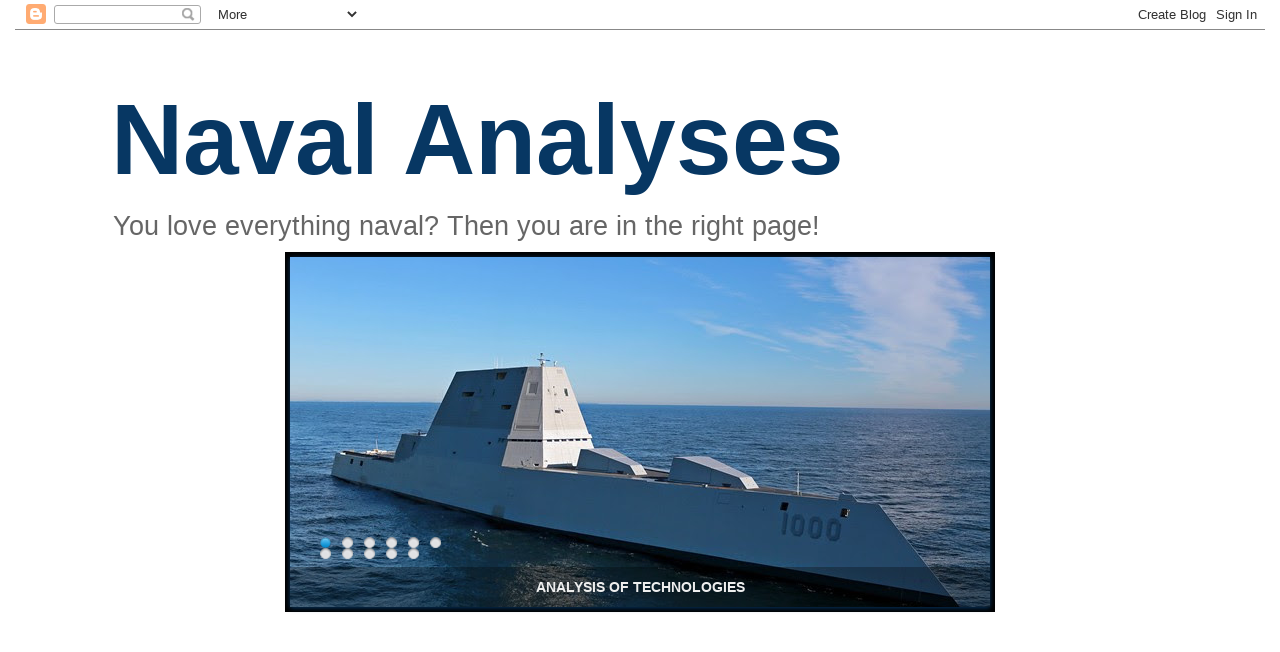

--- FILE ---
content_type: text/html; charset=UTF-8
request_url: https://www.navalanalyses.com/2014/06/roussen-class-of-hellenic-navy.html
body_size: 53983
content:
<!DOCTYPE html>
<html class='v2' dir='ltr' xmlns='http://www.w3.org/1999/xhtml' xmlns:b='http://www.google.com/2005/gml/b' xmlns:data='http://www.google.com/2005/gml/data' xmlns:expr='http://www.google.com/2005/gml/expr'>
<head>
<link href='https://www.blogger.com/static/v1/widgets/335934321-css_bundle_v2.css' rel='stylesheet' type='text/css'/>
<script async='async' src='//pagead2.googlesyndication.com/pagead/js/adsbygoogle.js'></script>
<script>
  (adsbygoogle = window.adsbygoogle || []).push({
    google_ad_client: "ca-pub-3792668561406630",
    enable_page_level_ads: true
  });
</script>
<meta content='width=1100' name='viewport'/>
<meta content='text/html; charset=UTF-8' http-equiv='Content-Type'/>
<meta content='blogger' name='generator'/>
<link href='https://www.navalanalyses.com/favicon.ico' rel='icon' type='image/x-icon'/>
<link href='https://www.navalanalyses.com/2014/06/roussen-class-of-hellenic-navy.html' rel='canonical'/>
<link rel="alternate" type="application/atom+xml" title="Naval Analyses - Atom" href="https://www.navalanalyses.com/feeds/posts/default" />
<link rel="alternate" type="application/rss+xml" title="Naval Analyses - RSS" href="https://www.navalanalyses.com/feeds/posts/default?alt=rss" />
<link rel="service.post" type="application/atom+xml" title="Naval Analyses - Atom" href="https://www.blogger.com/feeds/4093295897241438289/posts/default" />

<link rel="alternate" type="application/atom+xml" title="Naval Analyses - Atom" href="https://www.navalanalyses.com/feeds/5234184156564849271/comments/default" />
<!--Can't find substitution for tag [blog.ieCssRetrofitLinks]-->
<link href='https://blogger.googleusercontent.com/img/b/R29vZ2xl/AVvXsEhcSfHLZuyoBAyzKXdTvp_e2L7fOv-69RkAc_dPmndoNzktDc2NpXYnlBSDtXQJQt-isaa3lnkS7-z38YLumMeZoFAdVzdihLED8kEELc3nEAZdXImOgkEEO7P2tnPlqKRxTFne2GrAN68/s400/1.jpg' rel='image_src'/>
<meta content='https://www.navalanalyses.com/2014/06/roussen-class-of-hellenic-navy.html' property='og:url'/>
<meta content='Roussen class fast attack craft of the Hellenic Navy' property='og:title'/>
<meta content='' property='og:description'/>
<meta content='https://blogger.googleusercontent.com/img/b/R29vZ2xl/AVvXsEhcSfHLZuyoBAyzKXdTvp_e2L7fOv-69RkAc_dPmndoNzktDc2NpXYnlBSDtXQJQt-isaa3lnkS7-z38YLumMeZoFAdVzdihLED8kEELc3nEAZdXImOgkEEO7P2tnPlqKRxTFne2GrAN68/w1200-h630-p-k-no-nu/1.jpg' property='og:image'/>
<title>Naval Analyses: Roussen class fast attack craft of the Hellenic Navy</title>
<style type='text/css'>@font-face{font-family:'Calligraffitti';font-style:normal;font-weight:400;font-display:swap;src:url(//fonts.gstatic.com/s/calligraffitti/v20/46k2lbT3XjDVqJw3DCmCFjE0vkFeOZdjppN_.woff2)format('woff2');unicode-range:U+0000-00FF,U+0131,U+0152-0153,U+02BB-02BC,U+02C6,U+02DA,U+02DC,U+0304,U+0308,U+0329,U+2000-206F,U+20AC,U+2122,U+2191,U+2193,U+2212,U+2215,U+FEFF,U+FFFD;}</style>
<style id='page-skin-1' type='text/css'><!--
/*
-----------------------------------------------
Blogger Template Style
Name:     Awesome Inc.
Designer: Tina Chen
URL:      tinachen.org
----------------------------------------------- */
/* Variable definitions
====================
<Variable name="keycolor" description="Main Color" type="color" default="#ffffff"/>
<Group description="Page" selector="body">
<Variable name="body.font" description="Font" type="font"
default="normal normal 13px Arial, Tahoma, Helvetica, FreeSans, sans-serif"/>
<Variable name="body.background.color" description="Background Color" type="color" default="#000000"/>
<Variable name="body.text.color" description="Text Color" type="color" default="#ffffff"/>
</Group>
<Group description="Links" selector=".main-inner">
<Variable name="link.color" description="Link Color" type="color" default="#888888"/>
<Variable name="link.visited.color" description="Visited Color" type="color" default="#444444"/>
<Variable name="link.hover.color" description="Hover Color" type="color" default="#cccccc"/>
</Group>
<Group description="Blog Title" selector=".header h1">
<Variable name="header.font" description="Title Font" type="font"
default="normal bold 40px Arial, Tahoma, Helvetica, FreeSans, sans-serif"/>
<Variable name="header.text.color" description="Title Color" type="color" default="#000000" />
<Variable name="header.background.color" description="Header Background" type="color" default="transparent" />
</Group>
<Group description="Blog Description" selector=".header .description">
<Variable name="description.font" description="Font" type="font"
default="normal normal 14px Arial, Tahoma, Helvetica, FreeSans, sans-serif"/>
<Variable name="description.text.color" description="Text Color" type="color"
default="#000000" />
</Group>
<Group description="Tabs Text" selector=".tabs-inner .widget li a">
<Variable name="tabs.font" description="Font" type="font"
default="normal bold 14px Arial, Tahoma, Helvetica, FreeSans, sans-serif"/>
<Variable name="tabs.text.color" description="Text Color" type="color" default="#000000"/>
<Variable name="tabs.selected.text.color" description="Selected Color" type="color" default="#ffffff"/>
</Group>
<Group description="Tabs Background" selector=".tabs-outer .PageList">
<Variable name="tabs.background.color" description="Background Color" type="color" default="#141414"/>
<Variable name="tabs.selected.background.color" description="Selected Color" type="color" default="#444444"/>
<Variable name="tabs.border.color" description="Border Color" type="color" default="#ffffff"/>
</Group>
<Group description="Date Header" selector=".main-inner .widget h2.date-header, .main-inner .widget h2.date-header span">
<Variable name="date.font" description="Font" type="font"
default="normal normal 14px Arial, Tahoma, Helvetica, FreeSans, sans-serif"/>
<Variable name="date.text.color" description="Text Color" type="color" default="#666666"/>
<Variable name="date.border.color" description="Border Color" type="color" default="#ffffff"/>
</Group>
<Group description="Post Title" selector="h3.post-title, h4, h3.post-title a">
<Variable name="post.title.font" description="Font" type="font"
default="normal bold 22px Arial, Tahoma, Helvetica, FreeSans, sans-serif"/>
<Variable name="post.title.text.color" description="Text Color" type="color" default="#000000"/>
</Group>
<Group description="Post Background" selector=".post">
<Variable name="post.background.color" description="Background Color" type="color" default="#ffffff" />
<Variable name="post.border.color" description="Border Color" type="color" default="#ffffff" />
<Variable name="post.border.bevel.color" description="Bevel Color" type="color" default="#ffffff"/>
</Group>
<Group description="Gadget Title" selector="h2">
<Variable name="widget.title.font" description="Font" type="font"
default="normal bold 14px Arial, Tahoma, Helvetica, FreeSans, sans-serif"/>
<Variable name="widget.title.text.color" description="Text Color" type="color" default="#000000"/>
</Group>
<Group description="Gadget Text" selector=".sidebar .widget">
<Variable name="widget.font" description="Font" type="font"
default="normal normal 14px Arial, Tahoma, Helvetica, FreeSans, sans-serif"/>
<Variable name="widget.text.color" description="Text Color" type="color" default="#000000"/>
<Variable name="widget.alternate.text.color" description="Alternate Color" type="color" default="#666666"/>
</Group>
<Group description="Gadget Links" selector=".sidebar .widget">
<Variable name="widget.link.color" description="Link Color" type="color" default="#3d85c6"/>
<Variable name="widget.link.visited.color" description="Visited Color" type="color" default="#3d85c6"/>
<Variable name="widget.link.hover.color" description="Hover Color" type="color" default="#0068c6"/>
</Group>
<Group description="Gadget Background" selector=".sidebar .widget">
<Variable name="widget.background.color" description="Background Color" type="color" default="#141414"/>
<Variable name="widget.border.color" description="Border Color" type="color" default="#222222"/>
<Variable name="widget.border.bevel.color" description="Bevel Color" type="color" default="#000000"/>
</Group>
<Group description="Sidebar Background" selector=".column-left-inner .column-right-inner">
<Variable name="widget.outer.background.color" description="Background Color" type="color" default="transparent" />
</Group>
<Group description="Images" selector=".main-inner">
<Variable name="image.background.color" description="Background Color" type="color" default="transparent"/>
<Variable name="image.border.color" description="Border Color" type="color" default="transparent"/>
</Group>
<Group description="Feed" selector=".blog-feeds">
<Variable name="feed.text.color" description="Text Color" type="color" default="#000000"/>
</Group>
<Group description="Feed Links" selector=".blog-feeds">
<Variable name="feed.link.color" description="Link Color" type="color" default="#3d85c6"/>
<Variable name="feed.link.visited.color" description="Visited Color" type="color" default="#3d85c6"/>
<Variable name="feed.link.hover.color" description="Hover Color" type="color" default="#0068c6"/>
</Group>
<Group description="Pager" selector=".blog-pager">
<Variable name="pager.background.color" description="Background Color" type="color" default="#ffffff" />
</Group>
<Group description="Footer" selector=".footer-outer">
<Variable name="footer.background.color" description="Background Color" type="color" default="#ffffff" />
<Variable name="footer.text.color" description="Text Color" type="color" default="#000000" />
</Group>
<Variable name="title.shadow.spread" description="Title Shadow" type="length" default="-1px"/>
<Variable name="body.background" description="Body Background" type="background"
color="#000000"
default="$(color) none repeat scroll top left"/>
<Variable name="body.background.gradient.cap" description="Body Gradient Cap" type="url"
default="none"/>
<Variable name="body.background.size" description="Body Background Size" type="string" default="auto"/>
<Variable name="tabs.background.gradient" description="Tabs Background Gradient" type="url"
default="none"/>
<Variable name="header.background.gradient" description="Header Background Gradient" type="url" default="none" />
<Variable name="header.padding.top" description="Header Top Padding" type="length" default="22px" />
<Variable name="header.margin.top" description="Header Top Margin" type="length" default="0" />
<Variable name="header.margin.bottom" description="Header Bottom Margin" type="length" default="0" />
<Variable name="widget.padding.top" description="Widget Padding Top" type="length" default="8px" />
<Variable name="widget.padding.side" description="Widget Padding Side" type="length" default="15px" />
<Variable name="widget.outer.margin.top" description="Widget Top Margin" type="length" default="0" />
<Variable name="widget.outer.background.gradient" description="Gradient" type="url" default="none" />
<Variable name="widget.border.radius" description="Gadget Border Radius" type="length" default="0" />
<Variable name="outer.shadow.spread" description="Outer Shadow Size" type="length" default="0" />
<Variable name="date.header.border.radius.top" description="Date Header Border Radius Top" type="length" default="0" />
<Variable name="date.header.position" description="Date Header Position" type="length" default="15px" />
<Variable name="date.space" description="Date Space" type="length" default="30px" />
<Variable name="date.position" description="Date Float" type="string" default="static" />
<Variable name="date.padding.bottom" description="Date Padding Bottom" type="length" default="0" />
<Variable name="date.border.size" description="Date Border Size" type="length" default="0" />
<Variable name="date.background" description="Date Background" type="background" color="transparent"
default="$(color) none no-repeat scroll top left" />
<Variable name="date.first.border.radius.top" description="Date First top radius" type="length" default="0" />
<Variable name="date.last.space.bottom" description="Date Last Space Bottom" type="length"
default="20px" />
<Variable name="date.last.border.radius.bottom" description="Date Last bottom radius" type="length" default="0" />
<Variable name="post.first.padding.top" description="First Post Padding Top" type="length" default="0" />
<Variable name="image.shadow.spread" description="Image Shadow Size" type="length" default="0"/>
<Variable name="image.border.radius" description="Image Border Radius" type="length" default="0"/>
<Variable name="separator.outdent" description="Separator Outdent" type="length" default="15px" />
<Variable name="title.separator.border.size" description="Widget Title Border Size" type="length" default="1px" />
<Variable name="list.separator.border.size" description="List Separator Border Size" type="length" default="1px" />
<Variable name="shadow.spread" description="Shadow Size" type="length" default="0"/>
<Variable name="startSide" description="Side where text starts in blog language" type="automatic" default="left"/>
<Variable name="endSide" description="Side where text ends in blog language" type="automatic" default="right"/>
<Variable name="date.side" description="Side where date header is placed" type="string" default="right"/>
<Variable name="pager.border.radius.top" description="Pager Border Top Radius" type="length" default="0" />
<Variable name="pager.space.top" description="Pager Top Space" type="length" default="1em" />
<Variable name="footer.background.gradient" description="Background Gradient" type="url" default="none" />
<Variable name="mobile.background.size" description="Mobile Background Size" type="string"
default="auto"/>
<Variable name="mobile.background.overlay" description="Mobile Background Overlay" type="string"
default="transparent none repeat scroll top left"/>
<Variable name="mobile.button.color" description="Mobile Button Color" type="color" default="#ffffff" />
*/
/* Content
----------------------------------------------- */
body {
font: normal normal 14px Arial, Tahoma, Helvetica, FreeSans, sans-serif;
color: #000000;
background: #000000 url(//4.bp.blogspot.com/-wNyL8cNksnA/WpBmnK59NvI/AAAAAAAALl0/SSsyToVKCUoliyxkIZBpsEGqmErVHr71ACK4BGAYYCw/s0/white.png) repeat scroll top left;
}
html body .content-outer {
min-width: 0;
max-width: 100%;
width: 100%;
}
a:link {
text-decoration: none;
color: #3d85c6;
}
a:visited {
text-decoration: none;
color: #3d85c6;
}
a:hover {
text-decoration: underline;
color: #0068c6;
}
.body-fauxcolumn-outer .cap-top {
position: absolute;
z-index: 1;
height: 276px;
width: 100%;
background: transparent none repeat-x scroll top left;
_background-image: none;
}
/* Columns
----------------------------------------------- */
.content-inner {
padding: 0;
}
.header-inner .section {
margin: 0 16px;
}
.tabs-inner .section {
margin: 0 16px;
}
.main-inner {
padding-top: 30px;
}
.main-inner .column-center-inner,
.main-inner .column-left-inner,
.main-inner .column-right-inner {
padding: 0 5px;
}
*+html body .main-inner .column-center-inner {
margin-top: -30px;
}
#layout .main-inner .column-center-inner {
margin-top: 0;
}
/* Header
----------------------------------------------- */
.header-outer {
margin: 0 0 0 0;
background: transparent none repeat scroll 0 0;
}
.Header h1 {
font: normal bold 100px Impact, sans-serif;
color: #073763;
text-shadow: 0 0 -1px #000000;
}
.Header h1 a {
color: #073763;
}
.Header .description {
font: normal normal 27px Impact, sans-serif;
color: #666666;
}
.header-inner .Header .titlewrapper,
.header-inner .Header .descriptionwrapper {
padding-left: 0;
padding-right: 0;
margin-bottom: 0;
}
.header-inner .Header .titlewrapper {
padding-top: 22px;
}
/* Tabs
----------------------------------------------- */
#crosscol ul {z-index: 200; padding:0 !important;}
#crosscol li:hover {position:relative;}
#crosscol ul li {padding:0 !important;}
.tabs-outer {z-index:1;}
.tabs .widget ul, .tabs .widget ul {overflow: visible;}
/* Headings
----------------------------------------------- */
h2 {
font: normal bold 14px Arial, Tahoma, Helvetica, FreeSans, sans-serif;
color: #073763;
}
/* Widgets
----------------------------------------------- */
.main-inner .section {
margin: 0 27px;
padding: 0;
}
.main-inner .column-left-outer,
.main-inner .column-right-outer {
margin-top: 0;
}
#layout .main-inner .column-left-outer,
#layout .main-inner .column-right-outer {
margin-top: 0;
}
.main-inner .column-left-inner,
.main-inner .column-right-inner {
background: #ffffff none repeat 0 0;
-moz-box-shadow: 0 0 0 rgba(0, 0, 0, .2);
-webkit-box-shadow: 0 0 0 rgba(0, 0, 0, .2);
-goog-ms-box-shadow: 0 0 0 rgba(0, 0, 0, .2);
box-shadow: 0 0 0 rgba(0, 0, 0, .2);
-moz-border-radius: 0;
-webkit-border-radius: 0;
-goog-ms-border-radius: 0;
border-radius: 0;
}
#layout .main-inner .column-left-inner,
#layout .main-inner .column-right-inner {
margin-top: 0;
}
.sidebar .widget {
font: normal normal 14px Arial, Tahoma, Helvetica, FreeSans, sans-serif;
color: #c1c8d5;
}
.sidebar .widget a:link {
color: #073763;
}
.sidebar .widget a:visited {
color: #073763;
}
.sidebar .widget a:hover {
color: #3d85c6;
}
.sidebar .widget h2 {
text-shadow: 0 0 -1px #000000;
}
.main-inner .widget {
background-color: #ffffff;
border: 1px solid #ffffff;
padding: 0 15px 15px;
margin: 20px -16px;
-moz-box-shadow: 0 0 0 rgba(0, 0, 0, .2);
-webkit-box-shadow: 0 0 0 rgba(0, 0, 0, .2);
-goog-ms-box-shadow: 0 0 0 rgba(0, 0, 0, .2);
box-shadow: 0 0 0 rgba(0, 0, 0, .2);
-moz-border-radius: 0;
-webkit-border-radius: 0;
-goog-ms-border-radius: 0;
border-radius: 0;
}
.main-inner .widget h2 {
margin: 0 -15px;
padding: .6em 15px .5em;
border-bottom: 1px solid #073763;
}
.footer-inner .widget h2 {
padding: 0 0 .4em;
border-bottom: 1px solid #073763;
}
.main-inner .widget h2 + div, .footer-inner .widget h2 + div {
border-top: 1px solid #ffffff;
padding-top: 8px;
}
.main-inner .widget .widget-content {
margin: 0 -15px;
padding: 7px 15px 0;
}
.main-inner .widget ul, .main-inner .widget #ArchiveList ul.flat {
margin: -8px -15px 0;
padding: 0;
list-style: none;
}
.main-inner .widget #ArchiveList {
margin: -8px 0 0;
}
.main-inner .widget ul li, .main-inner .widget #ArchiveList ul.flat li {
padding: .5em 15px;
text-indent: 0;
color: #999999;
border-top: 1px solid #ffffff;
border-bottom: 1px solid #073763;
}
.main-inner .widget #ArchiveList ul li {
padding-top: .25em;
padding-bottom: .25em;
}
.main-inner .widget ul li:first-child, .main-inner .widget #ArchiveList ul.flat li:first-child {
border-top: none;
}
.main-inner .widget ul li:last-child, .main-inner .widget #ArchiveList ul.flat li:last-child {
border-bottom: none;
}
.post-body {
position: relative;
}
.main-inner .widget .post-body ul {
padding: 0 2.5em;
margin: .5em 0;
list-style: disc;
}
.main-inner .widget .post-body ul li {
padding: 0.25em 0;
margin-bottom: .25em;
color: #000000;
border: none;
}
.footer-inner .widget ul {
padding: 0;
list-style: none;
}
.widget .zippy {
color: #999999;
}
/* Posts
----------------------------------------------- */
body .main-inner .Blog {
padding: 0;
margin-bottom: 1em;
background-color: transparent;
border: none;
-moz-box-shadow: 0 0 0 rgba(0, 0, 0, 0);
-webkit-box-shadow: 0 0 0 rgba(0, 0, 0, 0);
-goog-ms-box-shadow: 0 0 0 rgba(0, 0, 0, 0);
box-shadow: 0 0 0 rgba(0, 0, 0, 0);
}
.main-inner .section:last-child .Blog:last-child {
padding: 0;
margin-bottom: 1em;
}
.main-inner .widget h2.date-header {
margin: 0 -15px 1px;
padding: 0 0 0 0;
font: normal bold 14px Calligraffitti;
color: #333131;
background: transparent none no-repeat scroll top left;
border-top: 0 solid #073763;
border-bottom: 1px solid #073763;
-moz-border-radius-topleft: 0;
-moz-border-radius-topright: 0;
-webkit-border-top-left-radius: 0;
-webkit-border-top-right-radius: 0;
border-top-left-radius: 0;
border-top-right-radius: 0;
position: static;
bottom: 100%;
right: 15px;
text-shadow: 0 0 -1px #000000;
}
.main-inner .widget h2.date-header span {
font: normal bold 14px Calligraffitti;
display: block;
padding: .5em 15px;
border-left: 0 solid #073763;
border-right: 0 solid #073763;
}
.date-outer {
position: relative;
margin: 30px 0 20px;
padding: 0 15px;
background-color: #ffffff;
border: 1px solid #ffffff;
-moz-box-shadow: 0 0 0 rgba(0, 0, 0, .2);
-webkit-box-shadow: 0 0 0 rgba(0, 0, 0, .2);
-goog-ms-box-shadow: 0 0 0 rgba(0, 0, 0, .2);
box-shadow: 0 0 0 rgba(0, 0, 0, .2);
-moz-border-radius: 0;
-webkit-border-radius: 0;
-goog-ms-border-radius: 0;
border-radius: 0;
}
.date-outer:first-child {
margin-top: 0;
}
.date-outer:last-child {
margin-bottom: 20px;
-moz-border-radius-bottomleft: 0;
-moz-border-radius-bottomright: 0;
-webkit-border-bottom-left-radius: 0;
-webkit-border-bottom-right-radius: 0;
-goog-ms-border-bottom-left-radius: 0;
-goog-ms-border-bottom-right-radius: 0;
border-bottom-left-radius: 0;
border-bottom-right-radius: 0;
}
.date-posts {
margin: 0 -15px;
padding: 0 15px;
clear: both;
}
.post-outer, .inline-ad {
border-top: 1px solid #073763;
margin: 0 -15px;
padding: 15px 15px;
}
.post-outer {
padding-bottom: 10px;
}
.post-outer:first-child {
padding-top: 0;
border-top: none;
}
.post-outer:last-child, .inline-ad:last-child {
border-bottom: none;
}
.post-body {
position: relative;
}
.post-body img {
padding: 8px;
background: transparent;
border: 1px solid transparent;
-moz-box-shadow: 0 0 0 rgba(0, 0, 0, .2);
-webkit-box-shadow: 0 0 0 rgba(0, 0, 0, .2);
box-shadow: 0 0 0 rgba(0, 0, 0, .2);
-moz-border-radius: 0;
-webkit-border-radius: 0;
border-radius: 0;
}
h3.post-title, h4 {
font: normal bold 20px Arial, Tahoma, Helvetica, FreeSans, sans-serif;
color: #073763;
}
h3.post-title a {
font: normal bold 20px Arial, Tahoma, Helvetica, FreeSans, sans-serif;
color: #073763;
}
h3.post-title a:hover {
color: #0068c6;
text-decoration: underline;
}
.post-header {
margin: 0 0 1em;
}
.post-body {
line-height: 1.4;
}
.post-outer h2 {
color: #000000;
}
.post-footer {
margin: 1.5em 0 0;
}
#blog-pager {
padding: 15px;
font-size: 120%;
background-color: #073763;
border: 1px solid #ffffff;
-moz-box-shadow: 0 0 0 rgba(0, 0, 0, .2);
-webkit-box-shadow: 0 0 0 rgba(0, 0, 0, .2);
-goog-ms-box-shadow: 0 0 0 rgba(0, 0, 0, .2);
box-shadow: 0 0 0 rgba(0, 0, 0, .2);
-moz-border-radius: 0;
-webkit-border-radius: 0;
-goog-ms-border-radius: 0;
border-radius: 0;
-moz-border-radius-topleft: 0;
-moz-border-radius-topright: 0;
-webkit-border-top-left-radius: 0;
-webkit-border-top-right-radius: 0;
-goog-ms-border-top-left-radius: 0;
-goog-ms-border-top-right-radius: 0;
border-top-left-radius: 0;
border-top-right-radius-topright: 0;
margin-top: 1em;
}
.blog-feeds, .post-feeds {
margin: 1em 0;
text-align: center;
color: #073763;
}
.blog-feeds a, .post-feeds a {
color: #666666;
}
.blog-feeds a:visited, .post-feeds a:visited {
color: #666666;
}
.blog-feeds a:hover, .post-feeds a:hover {
color: #cccccc;
}
.post-outer .comments {
margin-top: 2em;
}
/* Comments
----------------------------------------------- */
.comments .comments-content .icon.blog-author {
background-repeat: no-repeat;
background-image: url([data-uri]);
}
.comments .comments-content .loadmore a {
border-top: 1px solid transparent;
border-bottom: 1px solid transparent;
}
.comments .continue {
border-top: 2px solid transparent;
}
/* Footer
----------------------------------------------- */
.footer-outer {
margin: -0 0 -1px;
padding: 0 0 0;
color: #073763;
overflow: hidden;
}
.footer-fauxborder-left {
border-top: 1px solid #ffffff;
background: transparent none repeat scroll 0 0;
-moz-box-shadow: 0 0 0 rgba(0, 0, 0, .2);
-webkit-box-shadow: 0 0 0 rgba(0, 0, 0, .2);
-goog-ms-box-shadow: 0 0 0 rgba(0, 0, 0, .2);
box-shadow: 0 0 0 rgba(0, 0, 0, .2);
margin: 0 -0;
}
/* Mobile
----------------------------------------------- */
body.mobile {
background-size: auto;
}
.mobile .body-fauxcolumn-outer {
background: transparent none repeat scroll top left;
}
*+html body.mobile .main-inner .column-center-inner {
margin-top: 0;
}
.mobile .main-inner .widget {
padding: 0 0 15px;
}
.mobile .main-inner .widget h2 + div,
.mobile .footer-inner .widget h2 + div {
border-top: none;
padding-top: 0;
}
.mobile .footer-inner .widget h2 {
padding: 0.5em 0;
border-bottom: none;
}
.mobile .main-inner .widget .widget-content {
margin: 0;
padding: 7px 0 0;
}
.mobile .main-inner .widget ul,
.mobile .main-inner .widget #ArchiveList ul.flat {
margin: 0 -15px 0;
}
.mobile .main-inner .widget h2.date-header {
right: 0;
}
.mobile .date-header span {
padding: 0.4em 0;
}
.mobile .date-outer:first-child {
margin-bottom: 0;
border: 1px solid #ffffff;
-moz-border-radius-topleft: 0;
-moz-border-radius-topright: 0;
-webkit-border-top-left-radius: 0;
-webkit-border-top-right-radius: 0;
-goog-ms-border-top-left-radius: 0;
-goog-ms-border-top-right-radius: 0;
border-top-left-radius: 0;
border-top-right-radius: 0;
}
.mobile .date-outer {
border-color: #ffffff;
border-width: 0 1px 1px;
}
.mobile .date-outer:last-child {
margin-bottom: 0;
}
.mobile .main-inner {
padding: 0;
}
.mobile .header-inner .section {
margin: 0;
}
.mobile .post-outer, .mobile .inline-ad {
padding: 5px 0;
}
.mobile .tabs-inner .section {
margin: 0 10px;
}
.mobile .main-inner .widget h2 {
margin: 0;
padding: 0;
}
.mobile .main-inner .widget h2.date-header span {
padding: 0;
}
.mobile .main-inner .widget .widget-content {
margin: 0;
padding: 7px 0 0;
}
.mobile #blog-pager {
border: 1px solid transparent;
background: transparent none repeat scroll 0 0;
}
.mobile .main-inner .column-left-inner,
.mobile .main-inner .column-right-inner {
background: #ffffff none repeat 0 0;
-moz-box-shadow: none;
-webkit-box-shadow: none;
-goog-ms-box-shadow: none;
box-shadow: none;
}
.mobile .date-posts {
margin: 0;
padding: 0;
}
.mobile .footer-fauxborder-left {
margin: 0;
border-top: inherit;
}
.mobile .main-inner .section:last-child .Blog:last-child {
margin-bottom: 0;
}
.mobile-index-contents {
color: #000000;
}
.mobile .mobile-link-button {
background: #3d85c6 none repeat scroll 0 0;
}
.mobile-link-button a:link, .mobile-link-button a:visited {
color: #ffffff;
}
.mobile .tabs-inner .PageList .widget-content {
background: transparent;
border-top: 1px solid;
border-color: transparent;
color: #ffffff;
}
.mobile .tabs-inner .PageList .widget-content .pagelist-arrow {
border-left: 1px solid transparent;
}
/* ----- CSS Nav Menu Styling ----- */
#cssnav {
margin: 0px 0 0 -30px;
padding: 0px 0px 0px 0px;
width: 1050px;  /* Set your width to fit your blog */
font: normal bold 16px Arial, Tahoma, Helvetica, FreeSans, sans-serif; /* Template Designer - Change Font Type, Size, Etc */
color: #ffffff; /* Template Designer - Change Font Size */
}
#cssnav ul {
background: #000000 none repeat-x scroll 0 -800px;
_background-image: none; /* Template Designer - Change Menu Background */
height: 20px; /* Change Height of Menu */
list-style: none;
margin: 0px;
padding: 0px;
}
#cssnav li {
float: left;
padding: 0px;
}
#cssnav li a {
background: #000000 none repeat-x scroll 0 -800px;
_background-image: none; /* Template Designer - Change Menu Background */
display: block;
margin: 0px;
font: normal bold 16px Arial, Tahoma, Helvetica, FreeSans, sans-serif; /* Template Designer - Change Font Type, Size, Etc */
text-decoration: none;
}
#cssnav > ul > li > a {
color: #ffffff; /* Template Designer - Change Font Color */
}
#cssnav ul ul a {
color: #ffffff; /* Template Designer - Change Color */
}
#cssnav li > a:hover, #cssnav ul li:hover {
color: #ffffff; /* Template Designer - Change Font Color on Hover */
background-color: #000000; /* Template Designer - Change Font Background on Hover */
text-decoration: none;
}
#cssnav li ul {
background: #000000 none repeat-x scroll 0 -800px;
_background-image: none; /* Template Designer - Change Menu Background */
display: none;
height: auto;
padding: 0px;
margin: 0px;
position: absolute;
width: 200px; /* Change Width Of DropDown Menu */
z-index:9999;
}
#cssnav li:hover ul {
display: block;
}
#cssnav li li {
background: #000000 none repeat-x scroll 0 -800px;
_background-image: none; /* Template Designer - Change Background */
display: block;
float: none;
margin: 0px;
padding: 0px;
width: 200px; /* Change Width Of DropDown Menu */
}
#cssnav li:hover li a {
background: #000000; /* Template Designer - Change Background of Link on Hover */
}
#cssnav li ul a {
display: block;
height: auto;
margin: 0px;
padding: 10px;
text-align: left;
}
#cssnav li ul a:hover, #cssnav li ul li:hover > a {
color: #ffffff; /* Template Designer - Change Text Color on Hover */
background-color: #000000; /* Template Designer - Change Background on Hover */
border: 0px;
text-decoration: none;
}
/* Horizontal drop down menu
----------------------------------------------- */
#menuWrapper {
width:100%; /* Menu width */
height:70px;
padding-left:14px;
background:#073763; /* Background color */
border-radius: 20px;
}
.menu {
padding:0;
margin:0;
list-style:none;
height:35px;
position:relative;
z-index:5;
font-family:arial, verdana, sans-serif;
}
.menu li:hover li a {
background:none;
}
.menu li.top {display:block; float:left;}
.menu li a.top_link {
display:block;
float:left;
height:35px;
line-height:34px;
color:#ffffff;
text-decoration:none;
font-family:"Verdana", sans-serif;
font-size:14px; /* Font size */
font-weight:bold;
padding:0 0 0 12px;
cursor:pointer;
}
.menu li a.top_link span {
float:left;
display:block;
padding:0 24px 0 12px;
height:35px;
}
.menu li a.top_link span.down {
float:left;
display:block;
padding:0 24px 0 12px;
height:35px;
}
.menu li a.top_link:hover, .menu li:hover > a.top_link {color:#ffffff; background:#0b5394}
.menu li:hover {position:relative; z-index:2;}
.menu ul,
.menu li:hover ul ul,
.menu li:hover ul li:hover ul ul,
.menu li:hover ul li:hover ul li:hover ul ul,
.menu li:hover ul li:hover ul li:hover ul li:hover ul ul
{position:absolute; left:-9999px; top:-9999px; width:0; height:0; margin:0; padding:0; list-style:none;}
.menu li:hover ul.sub {
left:0;
top:35px;
background:#0b5394; /* Submenu background color */
padding:3px;
white-space:nowrap;
width:200px;
height:auto;
z-index:3;
}
.menu li:hover ul.sub li {
display:block;
height:30px;
position:relative;
float:left;
width:200px;
font-weight:normal;
}
.menu li:hover ul.sub li a{
display:block;
height:30px;
width:200px;
line-height:30px;
text-indent:5px;
color:#ffffff;
text-decoration:none;
}
.menu li ul.sub li a.fly {
/* Submenu Background Color */
background:#0b5394 url(https://blogger.googleusercontent.com/img/b/R29vZ2xl/AVvXsEjBKiqsoPqozJYWZoko7sbEGb3i-3fsoN3l_mMKmifaiMnb_y18drOpUSt75x3otrVcU2soRua4MdJDdhmjaOM1ikLSYIfPk5jqfYR3QStKg2w7yk5m0Djy5-LQgrCtjOK9NKqWiqjJHSM/s1600/arrow_over.gif) 185px 10px no-repeat;}
.menu li:hover ul.sub li a:hover {
background:#902828; /* Background Color on mouseover */
color:#ffffff;
}
.menu li:hover ul.sub li a.fly:hover, .menu li:hover ul li:hover > a.fly {
/* Background on Mouseover */
background:#902828 url(https://blogger.googleusercontent.com/img/b/R29vZ2xl/AVvXsEjBKiqsoPqozJYWZoko7sbEGb3i-3fsoN3l_mMKmifaiMnb_y18drOpUSt75x3otrVcU2soRua4MdJDdhmjaOM1ikLSYIfPk5jqfYR3QStKg2w7yk5m0Djy5-LQgrCtjOK9NKqWiqjJHSM/s1600/arrow_over.gif) 185px 10px no-repeat; color:#ffffff;}
.menu li:hover ul li:hover ul,
.menu li:hover ul li:hover ul li:hover ul,
.menu li:hover ul li:hover ul li:hover ul li:hover ul,
.menu li:hover ul li:hover ul li:hover ul li:hover ul li:hover ul {
left:200px;
top:-4px;
background: #0b5394; /* Background Color of the Submenu */
padding:3px;
white-space:nowrap;
width:200px;
z-index:4;
height:auto;
}
#search {
width: 228px; /* Width of the Search Box */
height: 60px;
float: right;
z-index: 2;
text-align: center;
margin-top: 5px;
margin-right: 6px;
/* Background of the Search Box */
background: url(https://lh3.googleusercontent.com/blogger_img_proxy/AEn0k_uAuLj0RBee8j1npPezrIDtqyWs-iM2mPVewtE9aJrLZMosTgPkEBuTYP0VUDpWMrsR9MMKDMkrkD2zkoKyAwsP=s0-d) no-repeat;
}
#search-box {
margin-top: 3px;
border:0px;
background: transparent;
text-align:center;
}
/*------------Light Purple long----------------------*/
.MBT-readmore{
background:#fff;
text-align:left;
cursor:pointer;
color:#073763;
margin:5px 0;
border-left:2px solid #073763;
border-right:580px solid #073763;
border-top:2px solid #073763;
border-bottom:2px solid #073763;
padding:1px 5px 1px 1px;
-moz-border-radius:6px;
-webkit-border-radius:6px;
font:bold 12px sans-serif;
}
.MBT-readmore:hover{
color:#0068c6;
border-left:2px solid #073763;
border-right:150px solid #073763;
border-top:2px solid #073763;
border-bottom:2px solid #073763;
}
.MBT-readmore a {
color:#fff;
text-decoration:none;
}
.MBT-readmore a:hover {
color:#fff;
text-decoration:none;
}
--></style>
<style id='template-skin-1' type='text/css'><!--
body {
min-width: 1090px;
}
.content-outer, .content-fauxcolumn-outer, .region-inner {
min-width: 1090px;
max-width: 1090px;
_width: 1090px;
}
.main-inner .columns {
padding-left: 0px;
padding-right: 350px;
}
.main-inner .fauxcolumn-center-outer {
left: 0px;
right: 350px;
/* IE6 does not respect left and right together */
_width: expression(this.parentNode.offsetWidth -
parseInt("0px") -
parseInt("350px") + 'px');
}
.main-inner .fauxcolumn-left-outer {
width: 0px;
}
.main-inner .fauxcolumn-right-outer {
width: 350px;
}
.main-inner .column-left-outer {
width: 0px;
right: 100%;
margin-left: -0px;
}
.main-inner .column-right-outer {
width: 350px;
margin-right: -350px;
}
#layout {
min-width: 0;
}
#layout .content-outer {
min-width: 0;
width: 800px;
}
#layout .region-inner {
min-width: 0;
width: auto;
}
--></style>
<link href='https://www.blogger.com/dyn-css/authorization.css?targetBlogID=4093295897241438289&amp;zx=74fbb5c4-f257-4b0a-be8d-561a44588473' media='none' onload='if(media!=&#39;all&#39;)media=&#39;all&#39;' rel='stylesheet'/><noscript><link href='https://www.blogger.com/dyn-css/authorization.css?targetBlogID=4093295897241438289&amp;zx=74fbb5c4-f257-4b0a-be8d-561a44588473' rel='stylesheet'/></noscript>
<meta name='google-adsense-platform-account' content='ca-host-pub-1556223355139109'/>
<meta name='google-adsense-platform-domain' content='blogspot.com'/>

<!-- data-ad-client=ca-pub-3792668561406630 -->

</head>
<body class='loading'>
<div class='section' id='navbar'><div class='widget Navbar' data-version='1' id='Navbar1'><script type="text/javascript">
    function setAttributeOnload(object, attribute, val) {
      if(window.addEventListener) {
        window.addEventListener('load',
          function(){ object[attribute] = val; }, false);
      } else {
        window.attachEvent('onload', function(){ object[attribute] = val; });
      }
    }
  </script>
<div id="navbar-iframe-container"></div>
<script type="text/javascript" src="https://apis.google.com/js/platform.js"></script>
<script type="text/javascript">
      gapi.load("gapi.iframes:gapi.iframes.style.bubble", function() {
        if (gapi.iframes && gapi.iframes.getContext) {
          gapi.iframes.getContext().openChild({
              url: 'https://www.blogger.com/navbar/4093295897241438289?po\x3d5234184156564849271\x26origin\x3dhttps://www.navalanalyses.com',
              where: document.getElementById("navbar-iframe-container"),
              id: "navbar-iframe"
          });
        }
      });
    </script><script type="text/javascript">
(function() {
var script = document.createElement('script');
script.type = 'text/javascript';
script.src = '//pagead2.googlesyndication.com/pagead/js/google_top_exp.js';
var head = document.getElementsByTagName('head')[0];
if (head) {
head.appendChild(script);
}})();
</script>
</div></div>
<div class='body-fauxcolumns'>
<div class='fauxcolumn-outer body-fauxcolumn-outer'>
<div class='cap-top'>
<div class='cap-left'></div>
<div class='cap-right'></div>
</div>
<div class='fauxborder-left'>
<div class='fauxborder-right'></div>
<div class='fauxcolumn-inner'>
</div>
</div>
<div class='cap-bottom'>
<div class='cap-left'></div>
<div class='cap-right'></div>
</div>
</div>
</div>
<div class='content'>
<div class='content-fauxcolumns'>
<div class='fauxcolumn-outer content-fauxcolumn-outer'>
<div class='cap-top'>
<div class='cap-left'></div>
<div class='cap-right'></div>
</div>
<div class='fauxborder-left'>
<div class='fauxborder-right'></div>
<div class='fauxcolumn-inner'>
</div>
</div>
<div class='cap-bottom'>
<div class='cap-left'></div>
<div class='cap-right'></div>
</div>
</div>
</div>
<div class='content-outer'>
<div class='content-cap-top cap-top'>
<div class='cap-left'></div>
<div class='cap-right'></div>
</div>
<div class='fauxborder-left content-fauxborder-left'>
<div class='fauxborder-right content-fauxborder-right'></div>
<div class='content-inner'>
<header>
<div class='header-outer'>
<div class='header-cap-top cap-top'>
<div class='cap-left'></div>
<div class='cap-right'></div>
</div>
<div class='fauxborder-left header-fauxborder-left'>
<div class='fauxborder-right header-fauxborder-right'></div>
<div class='region-inner header-inner'>
<div class='header section' id='header'><div class='widget Header' data-version='1' id='Header1'>
<div id='header-inner'>
<div class='titlewrapper'>
<h1 class='title'>
<a href='https://www.navalanalyses.com/'>
Naval Analyses
</a>
</h1>
</div>
<div class='descriptionwrapper'>
<p class='description'><span>You love everything naval? Then you are in the right page!</span></p>
</div>
</div>
</div></div>
</div>
</div>
<div class='header-cap-bottom cap-bottom'>
<div class='cap-left'></div>
<div class='cap-right'></div>
</div>
</div>
</header>
<div class='tabs-outer'>
<div class='tabs-cap-top cap-top'>
<div class='cap-left'></div>
<div class='cap-right'></div>
</div>
<div class='fauxborder-left tabs-fauxborder-left'>
<div class='fauxborder-right tabs-fauxborder-right'></div>
<div class='region-inner tabs-inner'>
<div class='tabs section' id='crosscol'><div class='widget HTML' data-version='1' id='HTML6'>
<h2 class='title'>Slider</h2>
<div class='widget-content'>
<style type="text/css">

 /* JavaScript Image Slider By http://www.helperblogger.com/ */

#mcis {
 display: none;
}

#sliderFrame {
 position: relative;
 width: 700px;
 margin: 0 auto;
        border:5px solid #000;
}

#slider {
 width: 700px;
 height: 350px;
 background: #fff url(https://blogger.googleusercontent.com/img/b/R29vZ2xl/AVvXsEjD_D6GjddZWpOVP5efrKklPojcEAfT1wkwWutvPA7GyeAUsD5r2nMCQWY2rpiIPegcBciG9__hRJTwFbGtgfQoIFI4u8b9HkMGfcg3LLWJ4LJz2Cn_9t16pIw3BTf4ryIm0tFisOOYJFw/s1600/helperblogger.com-loading.gif) no-repeat 50% 50%;
 position: relative;
 margin: 0 auto;
 box-shadow: 0px 1px 5px #073763;
}

#slider img {
 position: absolute;
 border: none;
 display: none;
}

#slider a.imgLink {
 z-index: 2;
 display: none;
 position: absolute;
 top: 0px;
 left: 0px;
 border: 0;
 padding: 0;
 margin: 0;
 width: 100%;
 height: 100%;
}

div.mc-caption-bg, div.mc-caption-bg2 {
 position: absolute;
 width: 100%;
 height: auto;
 padding: 0;
 left: 0px;
 bottom: 0px;
 z-index: 3;
 overflow: hidden;
 font-size: 0;
}

div.mc-caption-bg {
 background-color: black;
}

div.mc-caption {
 font: bold 14px/20px Arial;
 color: #EEE;
 z-index: 4;
 padding: 10px 0;
 text-align: center;
}

div.mc-caption a {
 color: #FB0;
}

div.mc-caption a:hover {
 color: #DA0;
}

div.navBulletsWrapper {
 top: 280px;
 left: 10px;
 width: 150px;
 background: none;
 padding-left: 20px;
 position: relative;
 z-index: 5;
 cursor: pointer;
}

div.navBulletsWrapper div {
 width: 11px;
 height: 11px;
 background: transparent url(https://blogger.googleusercontent.com/img/b/R29vZ2xl/AVvXsEiDPrJAefG-k0aJrflkgkUyjyTPWKAXVoV0TGAWM8Jkk7nYZshvlHECdYXj97aMqjHsVmn5giyy1uGhTFKYi0Xld3GREISgXLQMdA_pjjWmhSDSp1YSyUNKPK_A6An-bWQeryLPAEqVG_s/s1600/helperblogger.com-bullet.png) no-repeat 0 0;
 float: left;
 overflow: hidden;
 vertical-align: middle;
 cursor: pointer;
 margin-right: 11px;
 _position: relative;
}

div.navBulletsWrapper div.active {
 background-position: 0 -11px;
}

#slider {
 transform: translate3d(0,0,0);
 -ms-transform: translate3d(0,0,0);
 -moz-transform: translate3d(0,0,0);
 -o-transform: translate3d(0,0,0);
 -webkit-transform: translate3d(0,0,0);
}
 </style> 

<script src="//helperblogger.ucoz.com/demo/js-slider/js-image-slider.js" type="text/javascript"></script>

<div id="sliderFrame">
     <div id="ribbon"></div>
            <div id="slider">

<a ><img src="https://lh3.googleusercontent.com/blogger_img_proxy/AEn0k_uofLYff-M5NsvDDboWpFksOoNpzgGITVN31NGaECjXHlV95KfnUWJnpSvoRHCmL18M3PSSYVOhVleb4r5_XKTB0Q=s0-d" alt="ANALYSIS OF TECHNOLOGIES"></a>

<a ><img src="https://lh3.googleusercontent.com/blogger_img_proxy/AEn0k_t7fsv7NeSZY0jrqQTk-VG_Yy8jQU6r3MroHOYKl3QK_lv30bvG1kQJOTI_948bRPia8SaKnGEBjhkFeAbaACGhEQ=s0-d" alt="ANALYSIS OF WEAPONS"></a>

<a ><img src="https://lh3.googleusercontent.com/blogger_img_proxy/AEn0k_u76zk-5gTVutJZSDEODxuvmVVLuhHABNTzp4Do3LXjR83DfBHC2XHbHAIB5whjEKJFDN9BQoo3VF522uw-3_Cgxg=s0-d" alt="ANALYSIS OF FLEETS"></a>

<a ><img src="https://lh3.googleusercontent.com/blogger_img_proxy/AEn0k_tC43QOeKF6Ag-mrmY_u1_iPSsdX6Sr6Sqq8VVtFfqs1FLRAgUolyLCcS0wi6YBlKUzsV6oAgPYMoQhzxcalDbs=s0-d" alt="ANALYSIS OF NAVAL BALANCE"></a>

<a ><img src="https://lh3.googleusercontent.com/blogger_img_proxy/AEn0k_t3knUw8j4yIGlaWUk5AFALo52MDMocDwNIiQQlZ6yoVcPENF2R6RmORtLuM6DF_VBpvFrvbwb4PtPxiB5n4FW-1A=s0-d" alt="ANALYSIS OF WARSHIPS OF THE PAST"></a>

<a ><img src="https://lh3.googleusercontent.com/blogger_img_proxy/AEn0k_t1uDeaNj8s4w2eRLDJEtWCCu-hEgSV_3l2phRAGAbJy3i8fHIaHBLuNJOGDjSo-J9qi_hvHNZBzUeM0mVPzE1_WA=s0-d" alt="ANALYSIS OF AIRCRAFT CARRIERS"></a>

<a ><img src="https://lh3.googleusercontent.com/blogger_img_proxy/AEn0k_uN88RAhLr2KI76gSTS53oETyA3nWg2n0lgC6aqHZEuQ_QpjcljT3YpQAVflY9dzMQ9NPvpJIRIjqzMP7HcSb8g4A=s0-d" alt="ANALYSIS OF SURFACE COMBATANTS"></a>

<a ><img src="https://lh3.googleusercontent.com/blogger_img_proxy/AEn0k_t7v0qnRNzqbmnlyWvLT0KeuuS2LZTnPoVWyfPVBaluwDOgpIJkf94j5HGBpD7a85Co1JkwmZbGYq440yUPX4Lw=s0-d" alt="ANALYSIS OF SUBMARINES AND MINI-SUBS"></a>

<a ><img src="https://lh3.googleusercontent.com/blogger_img_proxy/AEn0k_sRnXC5gY3eShkG2TjYn2suWla1erpERye6y4qbw0DLWl7xguY8XcG7x25FXY3bETUwthHBzTTW2jy5S7qL-RjVIg=s0-d" alt="ANALYSIS OF AMPHIBIOUS WARFARE SHIPS"></a>

<a ><img src="https://lh3.googleusercontent.com/blogger_img_proxy/AEn0k_sxh6iXoKlUXomyOFeFtm-XYN1oqqz6feMEPbPfCYZi0mfClT_8dfMTmNs4J0tpiPPXWMDdDXLLYXsYopfppDwOyA=s0-d" alt="ANALYSIS OF COAST GUARD VESSELS"></a>

<a ><img src="https://lh3.googleusercontent.com/blogger_img_proxy/AEn0k_tr40rKALpubf7gOYIx02fJXGM544c2gN_exOuAkr5reynTTqoSRQR83uUn0M1bnc-sXJrlW8hOshXXW3ebQPUC=s0-d" alt="NAVAL NEWS, BOOK REVIEWS, PHOTOS AND MORE!"></a>

                </div></div>
</div>
<div class='clear'></div>
</div></div>
<div class='tabs section' id='crosscol-overflow'><div class='widget AdSense' data-version='1' id='AdSense2'>
<div class='widget-content'>
<script type="text/javascript">
    google_ad_client = "ca-pub-3792668561406630";
    google_ad_host = "ca-host-pub-1556223355139109";
    google_ad_host_channel = "L0005";
    google_ad_slot = "3048867578";
    google_ad_width = 970;
    google_ad_height = 250;
</script>
<!-- navalanalyses_crosscol-overflow_AdSense2_970x250_as -->
<script type="text/javascript"
src="//pagead2.googlesyndication.com/pagead/show_ads.js">
</script>
<div class='clear'></div>
</div>
</div><div class='widget HTML' data-version='1' id='HTML4'>
<h2 class='title'>Menu</h2>
<div class='widget-content'>
<div id='menuWrapper'>

<ul class='menu'>

<li class="top"><a class="top_link"><span class="down">NAVIES</span></a>

<ul class="sub">

<li><a class="fly">HELLENIC NAVY</a>

<ul>

<li><a href="http://navalanalyses.blogspot.com/2016/12/elli-cruiser-of-royal-hellenic-navy.html">ELLI</a></li>

<li><a href="http://navalanalyses.blogspot.com/2015/03/elli-class-frigates-of-hellenic-navy.html">ELLI CLASS</a></li>

<li><a href="http://navalanalyses.blogspot.com/2014/10/machitis-class-patrol-boat-of-hellenic.html">MACHITIS CLASS</a></li>

<li><a href="http://navalanalyses.blogspot.com/2014/09/s148-class-of-hellenic-navy-and-chilean.html">S148 CLASS</a></li>
<li><a href="http://navalanalyses.blogspot.com/2014/07/laskos-class-and-kavaloudis-class-fast.html">LASKOS CLASS</a></li>
<li><a href="http://navalanalyses.blogspot.com/2014/07/laskos-class-and-kavaloudis-class-fast.html">KAVALOUDIS CLASS</a></li>
<li><a href="http://navalanalyses.blogspot.com/2014/06/roussen-class-of-hellenic-navy.html">ROUSSEN CLASS</a></li>

<li><a href="http://navalanalyses.blogspot.com/2017/01/jason-class-landing-ships-of-hellenic.html">JASON CLASS</a></li>

<li><a href="http://navalanalyses.blogspot.com/2016/01/warships-of-past-panagopoulos-class.html">PANAGOPOULOS CLASS</a></li>

<li><a href="https://www.navalanalyses.com/2016/07/history-6-cosmos-ce2f-swimmer-delivery.html">CosMoS CE2F SDV</a></li>

<li><a href="https://www.navalanalyses.com/2020/09/supertermoli-st-60-best-interceptor.html">SUPERTERMOLI (ST) 60</a></li>

<li><a href="https://www.navalanalyses.com/2020/10/magna-960rib-invader-workhorses-of.html">MAGNA 960 RIB</a></li>

<li><a href="https://www.navalanalyses.com/2020/04/viking-wins-hellenic-navy-tender-for-11.html">METIS RIB</a></li>

</ul>

</li>

<li><a class="fly">IRISH NAVAL SERVICE</a>

<ul>

<li><a href="http://www.navalanalyses.com/2017/06/the-irish-naval-service-fleet-today.html">EITHNE CLASS</a></li>

<li><a href="http://www.navalanalyses.com/2017/06/the-irish-naval-service-fleet-today.html">SAMUEL BECKETT CLASS</a></li>

<li><a href="http://www.navalanalyses.com/2017/06/the-irish-naval-service-fleet-today.html">ROISIN CLASS</a></li>

<li><a href="http://www.navalanalyses.com/2017/06/the-irish-naval-service-fleet-today.html">PEACOCK CLASS</a></li>

</ul>

</li>

<li><a class="fly">SOUTH KOREAN NAVY</a>

<ul>

<li><a href="http://www.navalanalyses.com/2017/08/wonsan-and-nampo-minelayer-classes-of.html">WONSAN CLASS</a></li>

<li><a href="http://www.navalanalyses.com/2017/08/wonsan-and-nampo-minelayer-classes-of.html">NAMPO CLASS</a></li>


</ul>

</li>

<li><a class="fly">TURKISH NAVY</a>

<ul>

<li><a href="http://navalanalyses.blogspot.com/2015/06/ada-class-corvettes-of-turkish-navy.html">ADA (MILGEM) CLASS</a></li>

<li><a href="http://www.navalanalyses.com/2017/12/bayraktar-class-landing-ships-of.html">BAYRAKTAR CLASS</a></li>

<li><a href="http://navalanalyses.blogspot.com/2014/10/osman-gazi-class-landing-ship-minelayer.html">OSMAN GAZI CLASS</a></li>

<li><a href="http://navalanalyses.blogspot.com/2014/07/kilic-iii-class-fast-attack-crafts-of.html">KILIC I/II CLASS</a></li>
<li><a href="http://navalanalyses.blogspot.com/2014/07/kartal-class-fast-attack-crafts-of.html">KARTAL CLASS</a></li>
<li><a href="http://navalanalyses.blogspot.com/2014/06/dogan-ruzgar-and-yildiz-class-fast.html">DOGAN CLASS</a></li>
<li><a href="http://navalanalyses.blogspot.com/2014/06/dogan-ruzgar-and-yildiz-class-fast.html">RUZGAR CLASS</a></li>
<li><a href="http://navalanalyses.blogspot.com/2014/06/dogan-ruzgar-and-yildiz-class-fast.html">YILDIZ CLASS</a></li>

<li><a href="https://www.navalanalyses.com/2016/09/the-stidd-diver-propulsion-devices-dpd.html">STIDD DPD</a></li>

</ul>

</li>

<li><a class="fly">GERMAN NAVY</a>

<ul>

<li><a href="http://navalanalyses.blogspot.com/2016/05/baden-wurttemberg-class-frigates-of.html">BADEN CLASS</a></li>

<li><a href="http://navalanalyses.blogspot.com/2015/05/sachsen-class-frigates-of-german-navy.html">SACHSEN CLASS</a></li>

</ul>

</li>
<li><a href="Link URL" class="fly">FRENCH NAVY</a>

<ul>

<li><a href="http://navalanalyses.blogspot.com/2014/07/aquitaine-class-fremm-frigates-of.html">AQUITAINE CLASS</a></li>

<li><a href="http://navalanalyses.blogspot.com/2014/07/horizon-class-destroyers-of-french-and.html">HORIZON CLASS</a></li>

<li><a href="http://navalanalyses.blogspot.com/2015/01/ladroit-patrol-vessel-of-french-navy.html">L&#8217;ADROIT</a></li>
<li><a href="http://navalanalyses.blogspot.com/2016/03/warships-of-past-colbert-and-de-grasse.html">COLBERT</a></li>
<li><a href="http://navalanalyses.blogspot.com/2016/03/warships-of-past-colbert-and-de-grasse.html">DE GRASSE</a></li>
<li><a href="http://navalanalyses.blogspot.com/2016/02/warships-of-past-jeanne-darc-helicopter.html">JEANNE D&#8217;ARC</a></li>

</ul>

</li>
<li><a href="Link URL" class="fly">ITALIAN NAVY</a>

<ul>

<li><a href="http://navalanalyses.blogspot.com/2014/07/horizon-class-destroyers-of-french-and.html">ORRIZONTE CLASS</a></li>

<li><a href="http://navalanalyses.blogspot.com/2014/08/bergamini-class-fremm-frigates-of.html">BERGAMINI CLASS</a></li>

<li><a href="http://navalanalyses.blogspot.com/2014/11/comandanti-class-and-sirio-class.html">COMANDANTI CLASS</a></li>
<li><a href="http://navalanalyses.blogspot.com/2014/11/comandanti-class-and-sirio-class.html">SIRIO CLASS</a></li>
<li><a href="http://navalanalyses.blogspot.com/2015/03/durand-de-la-penne-class-destroyers-of.html">DE LA PENNE CLASS</a></li>
<li><a href="http://navalanalyses.blogspot.com/2015/04/warships-of-past-andrea-doria-class.html">ANDREA DORIA CLASS</a></li>
<li><a href="http://navalanalyses.blogspot.com/2015/05/warships-of-past-vittorio-veneto.html">VITTORIO VENETO</a></li>
<li><a href="http://navalanalyses.blogspot.com/2015/05/warships-of-past-giuseppe-garibaldi.html">GIUSEPPE GARIBALDI</a></li>

</ul>

</li>
<li><a class="fly">UNITED STATES NAVY</a>

<ul>

<li><a href="http://navalanalyses.blogspot.com/2015/06/warships-of-past-california-class.html">CALIFORNIA CLASS</a></li>

<li><a href="http://navalanalyses.blogspot.com/2015/06/warships-of-past-vriginia-class-nuclear.html">VIRGINIA CLASS</a></li>

<li><a href="http://navalanalyses.blogspot.com/2016/10/warships-of-past-worcester-class-anti.html">WORCESTER CLASS</a></li>

<li><a href="http://www.navalanalyses.com/2018/02/warships-of-past-uss-juneau-cl-119-anti.html">ATLANTA CLASS</a></li>

<li><a href="http://www.navalanalyses.com/2018/02/warships-of-past-uss-juneau-cl-119-anti.html">JUNEAU CLASS</a></li>

<li><a href="http://navalanalyses.blogspot.com/2014/08/cyclone-class-patrol-coastal-boats.html">CYCLONE CLASS</a></li>

</ul>

</li>
<li><a class="fly">ROYAL NETH. NAVY</a>

<ul>

<li><a href="http://navalanalyses.blogspot.com/2014/11/karel-doorman-m-class-frigates-of.html">KAREL DOORMAN CLASS</a></li>

<li><a href="http://navalanalyses.blogspot.com/2014/11/holland-class-offshore-patrol-boats-of.html">HOLLAND CLASS</a></li>


</ul>

</li>

<li><a class="fly">ISRAELI NAVY</a>

<ul>

<li><a href="http://navalanalyses.blogspot.com/2017/04/saar-45-hetz-class-fast-attack-craft-of.html">SA'AR 4.5 CLASS</a></li>

</ul>

</li>

<li><a class="fly">ALGERIAN NAVY</a>

<ul>

<li><a href="https://www.navalanalyses.com/2019/12/erradii-class-frigates-of-algerian.html">ERRADII CLASS</a></li>

</ul>

</li>

<li><a class="fly">UKRAINIAN NAVY</a>

<ul>

<li><a href="http://www.navalanalyses.com/2017/11/gurza-m-class-armored-artillery-boats.html">GURZA-M CLASS</a></li>

</ul>

</li>

<li><a class="fly">ROYAL NAVY</a>

<ul>

<li><a href="http://navalanalyses.blogspot.com/2016/08/warships-of-past-tiger-class-cruisers.html">TIGER CLASS</a></li>

</ul>

</li>

<li><a class="fly">BELGIAN NAVY</a>

<ul>

<li><a href="http://navalanalyses.blogspot.com/2014/11/karel-doorman-m-class-frigates-of.html">KAREL DOORMAN CLASS</a></li>

<li><a href="https://www.navalanalyses.com/2020/12/castor-class-coastal-patrol-vessels-of.html">CASTOR CLASS</a></li>

</ul>

</li>

<li><a class="fly">PORTUGUESE NAVY</a>

<ul>

<li><a href="http://navalanalyses.blogspot.com/2014/11/karel-doorman-m-class-frigates-of.html">KAREL DOORMAN CLASS</a></li>

</ul>

</li>
<li><a class="fly">CHILEAN NAVY</a>

<ul>

<li><a href="http://navalanalyses.blogspot.com/2014/11/karel-doorman-m-class-frigates-of.html">KAREL DOORMAN CLASS</a></li>

<li><a href="http://navalanalyses.blogspot.com/2015/05/jacob-van-heemskerck-class-frigates-of.html">J.VAN HEEMSKERCK CLASS</a></li>

<li><a href="http://navalanalyses.blogspot.com/2014/09/s148-class-of-hellenic-navy-and-chilean.html">S148 CLASS</a></li>

</ul>

</li>

<li><a class="fly">EGYPTIAN NAVY</a>

<ul>

<li><a href="http://navalanalyses.blogspot.com/2016/10/ezzat-class-ambassador-mk-iii-fast.html">EZZAT CLASS</a></li>

<li><a href="http://navalanalyses.blogspot.com/2014/09/s148-class-of-hellenic-navy-and-chilean.html">S148 CLASS</a></li>

<li><a href="http://navalanalyses.blogspot.com/2014/07/aquitaine-class-fremm-frigates-of.html">AQUITAINE CLASS</a></li>

</ul>

</li>
<li><a class="fly">ROYAL AUST. NAVY</a>

<ul>

<li><a href="http://navalanalyses.blogspot.com/2016/02/armidale-class-patrol-boats-of-royal.html">ARMIDALE CLASS</a></li>

</ul>

</li>

<li><a class="fly">RUSSIAN NAVY</a>

<ul>

<li><a href="http://www.navalanalyses.com/2018/08/warships-of-past-ivan-rogov-class-large.html">IVAN ROGOV CLASS</a></li>

</ul>

</li>

<li><a class="fly">COLOMBIAN NAVY</a>

<ul>

<li><a href="http://navalanalyses.blogspot.com/2014/09/almirante-padilla-class-light-frigates.html">ALMIRANTE PADILLA CLASS</a></li>

</ul>

</li>
<li><a class="fly">PERUVIAN NAVY</a>

<ul>

<li><a href="http://navalanalyses.blogspot.com/2015/06/almirante-grau-cruiser-of-peruvian-navy.html">ALMIRANTE GRAU</a></li>

</ul>

</li>
<li><a class="fly">VENEZUELAN NAVY</a>

<ul>

<li><a href="http://navalanalyses.blogspot.com/2014/10/guaiqueri-class-offshore-patrol-boats.html">GUAIQUERI CLASS</a></li>

</ul>

</li>
<li><a class="fly">ROYAL MOROCCAN NAVY</a>

<ul>

<li><a href="http://navalanalyses.blogspot.com/2014/07/aquitaine-class-fremm-frigates-of.html">MOHAMMED VI CLASS</a></li>

</ul>

</li>
<li><a class="fly">SINGAPORE NAVY</a>

<ul>

<li><a href="http://navalanalyses.blogspot.com/2014/09/formidable-class-frigates-of-republic.html">FORMIDABLE CLASS</a></li>

</ul>

</li>
<li><a class="fly">SPANISH NAVY</a>

<ul>

<li><a href="http://navalanalyses.blogspot.com/2014/10/meteoro-class-offshore-patrol-boat-of.html">METEORO CLASS</a></li>

</ul>

</li>
<li><a class="fly">ARGENTINE NAVY</a>

<ul>

<li><a href="http://navalanalyses.blogspot.com/2014/06/hercules-multi-purpose-rapid-transport.html">HERCULES CLASS</a></li>

</ul>

</li>

<li><a class="fly">ROYAL THAI NAVY</a>

<ul>

<li><a href="http://navalanalyses.blogspot.com/2017/02/naresuan-class-frigates-of-royal-thai.html">NARESUAN CLASS</a></li>

</ul>

</li>

</ul>

</li>

<li class="top"><a class="top_link"><span class="down">WARSHIPS</span></a>

<ul class="sub">

<li><a class="fly">CRUISERS</a>

<ul>

<li><a href="http://navalanalyses.blogspot.com/2016/12/elli-cruiser-of-royal-hellenic-navy.html">ELLI</a></li>

<li><a href="http://navalanalyses.blogspot.com/2015/06/almirante-grau-cruiser-of-peruvian-navy.html">ALMIRANTE GRAU</a></li>

<li><a href="http://navalanalyses.blogspot.com/2016/03/warships-of-past-colbert-and-de-grasse.html">COLBERT</a></li>

<li><a href="http://navalanalyses.blogspot.com/2016/03/warships-of-past-colbert-and-de-grasse.html">DE GRASSE</a></li>

<li><a href="http://navalanalyses.blogspot.com/2016/02/warships-of-past-jeanne-darc-helicopter.html">JEANNE D&#8217;ARC</a></li>

<li><a href="http://navalanalyses.blogspot.com/2016/08/warships-of-past-tiger-class-cruisers.html">TIGER CLASS</a></li>

<li><a href="http://navalanalyses.blogspot.com/2015/04/warships-of-past-andrea-doria-class.html">ANDREA DORIA CLASS</a></li>

<li><a href="http://navalanalyses.blogspot.com/2015/05/warships-of-past-vittorio-veneto.html">VITTORIO VENETO</a></li>

<li><a href="http://navalanalyses.blogspot.com/2015/05/warships-of-past-giuseppe-garibaldi.html">GIUSEPPE GARIBALDI</a></li>

<li><a href="http://navalanalyses.blogspot.com/2015/06/warships-of-past-california-class.html">CALIFORNIA CLASS</a></li>

<li><a href="http://navalanalyses.blogspot.com/2015/06/warships-of-past-vriginia-class-nuclear.html">VIRGINIA CLASS</a></li>

<li><a href="http://navalanalyses.blogspot.com/2016/10/warships-of-past-worcester-class-anti.html">WORCESTER CLASS</a></li>

<li><a href="http://www.navalanalyses.com/2018/02/warships-of-past-uss-juneau-cl-119-anti.html">ATLANTA CLASS</a></li>

<li><a href="http://www.navalanalyses.com/2018/02/warships-of-past-uss-juneau-cl-119-anti.html">JUNEAU CLASS</a></li>

</ul>

</li>
<li><a class="fly">DESTROYERS</a>

<ul>

<li><a href="http://navalanalyses.blogspot.com/2014/07/horizon-class-destroyers-of-french-and.html">HORIZON CLASS</a></li>

<li><a href="http://navalanalyses.blogspot.com/2014/07/horizon-class-destroyers-of-french-and.html">ORRIZONTE CLASS</a></li>

<li><a href="http://navalanalyses.blogspot.com/2015/03/durand-de-la-penne-class-destroyers-of.html">DE LA PENNE CLASS</a></li>

</ul>

</li>
<li><a class="fly">FRIGATES</a>

<ul>

<li><a href="http://navalanalyses.blogspot.com/2015/03/elli-class-frigates-of-hellenic-navy.html">ELLI CLASS</a></li>

<li><a href="http://navalanalyses.blogspot.com/2016/05/baden-wurttemberg-class-frigates-of.html">BADEN CLASS</a></li>

<li><a href="http://navalanalyses.blogspot.com/2015/05/sachsen-class-frigates-of-german-navy.html">SACHSEN CLASS</a></li>

<li><a href="https://www.navalanalyses.com/2019/12/erradii-class-frigates-of-algerian.html">ERRADII CLASS</a></li>

<li><a href="http://navalanalyses.blogspot.com/2014/07/aquitaine-class-fremm-frigates-of.html">AQUITAINE CLASS</a></li>

<li><a href="http://navalanalyses.blogspot.com/2017/02/naresuan-class-frigates-of-royal-thai.html">NARESUAN CLASS</a></li>

<li><a href="http://navalanalyses.blogspot.com/2014/07/aquitaine-class-fremm-frigates-of.html">MOHAMMED VI CLASS</a></li>

<li><a href="http://navalanalyses.blogspot.com/2014/08/bergamini-class-fremm-frigates-of.html">BERGAMINI CLASS</a></li>

<li><a href="http://navalanalyses.blogspot.com/2014/11/karel-doorman-m-class-frigates-of.html">KAREL DOORMAN CLASS</a></li>

<li><a href="http://navalanalyses.blogspot.com/2015/05/jacob-van-heemskerck-class-frigates-of.html">J.VAN HEEMSKERCK CLASS</a></li>

<li><a href="http://navalanalyses.blogspot.com/2014/09/formidable-class-frigates-of-republic.html">FORMIDABLE CLASS</a></li>
</ul>

</li>
<li><a class="fly">CORVETTES</a>

<ul>

<li><a href="http://navalanalyses.blogspot.com/2015/06/ada-class-corvettes-of-turkish-navy.html">ADA (MILGEM) CLASS</a></li>

<li><a href="http://navalanalyses.blogspot.com/2014/09/almirante-padilla-class-light-frigates.html">ALMIRANTE PADILLA CLASS</a></li>

</ul>

</li>

<li><a class="fly">FAST ATTACK CRAFT</a>

<ul>

<li><a href="http://navalanalyses.blogspot.com/2017/04/saar-45-hetz-class-fast-attack-craft-of.html">SA'AR 4.5 CLASS</a></li>

<li><a href="http://navalanalyses.blogspot.com/2014/09/s148-class-of-hellenic-navy-and-chilean.html">S148 CLASS</a></li>

<li><a href="http://navalanalyses.blogspot.gr/2014/07/laskos-class-and-kavaloudis-class-fast.html">LASKOS CLASS</a></li>

<li><a href="http://navalanalyses.blogspot.gr/2014/07/laskos-class-and-kavaloudis-class-fast.html">KAVALOUDIS CLASS</a></li>

<li><a href="http://navalanalyses.blogspot.com/2014/06/roussen-class-of-hellenic-navy.html">ROUSSEN CLASS</a></li>

<li><a href="http://navalanalyses.blogspot.com/2014/07/kilic-iii-class-fast-attack-crafts-of.html">KILIC I/II CLASS</a></li>

<li><a href="http://navalanalyses.blogspot.com/2014/07/kartal-class-fast-attack-crafts-of.html">KARTAL CLASS</a></li>

<li><a href="http://navalanalyses.blogspot.com/2014/06/dogan-ruzgar-and-yildiz-class-fast.html">DOGAN CLASS</a></li>

<li><a href="http://navalanalyses.blogspot.com/2014/06/dogan-ruzgar-and-yildiz-class-fast.html">RUZGAR CLASS</a></li>

<li><a href="http://navalanalyses.blogspot.com/2014/06/dogan-ruzgar-and-yildiz-class-fast.html">YILDIZ CLASS</a></li>

<li><a href="http://navalanalyses.blogspot.com/2016/10/ezzat-class-ambassador-mk-iii-fast.html">EZZAT CLASS</a></li>
</ul>

</li>
<li><a class="fly">PATROL BOATS & OTHER</a>

<ul>

<li><a href="http://navalanalyses.blogspot.com/2014/10/machitis-class-patrol-boat-of-hellenic.html">MACHITIS CLASS</a></li>

<li><a href="http://navalanalyses.blogspot.com/2014/11/holland-class-offshore-patrol-boats-of.html">HOLLAND CLASS</a></li>

<li><a href="http://navalanalyses.blogspot.com/2016/01/warships-of-past-panagopoulos-class.html">PANAGOPOULOS CLASS</a></li>

<li><a href="http://navalanalyses.blogspot.com/2015/01/ladroit-patrol-vessel-of-french-navy.html">L&#8217;ADROIT</a></li>

<li><a href="http://navalanalyses.blogspot.com/2014/11/comandanti-class-and-sirio-class.html">COMANDANTI CLASS</a></li>

<li><a href="http://navalanalyses.blogspot.com/2014/11/comandanti-class-and-sirio-class.html">SIRIO CLASS</a></li>

<li><a href="http://navalanalyses.blogspot.com/2014/10/meteoro-class-offshore-patrol-boat-of.html">METEORO CLASS</a></li>

<li><a href="http://navalanalyses.blogspot.com/2016/02/armidale-class-patrol-boats-of-royal.html">ARMIDALE CLASS</a></li>

<li><a href="http://navalanalyses.blogspot.com/2014/08/cyclone-class-patrol-coastal-boats.html">CYCLONE CLASS</a></li>

<li><a href="http://navalanalyses.blogspot.com/2014/10/guaiqueri-class-offshore-patrol-boats.html">GUAIQUERI CLASS</a></li>

<li><a href="https://www.navalanalyses.com/2020/12/castor-class-coastal-patrol-vessels-of.html">CASTOR CLASS</a></li>

<li><a href="http://www.navalanalyses.com/2017/06/the-irish-naval-service-fleet-today.html">EITHNE CLASS</a></li>

<li><a href="http://www.navalanalyses.com/2017/06/the-irish-naval-service-fleet-today.html">SAMUEL BECKETT CLASS</a></li>

<li><a href="http://www.navalanalyses.com/2017/06/the-irish-naval-service-fleet-today.html">ROISIN CLASS</a></li>

<li><a href="http://www.navalanalyses.com/2017/06/the-irish-naval-service-fleet-today.html">PEACOCK CLASS</a></li>

<li><a href="http://www.navalanalyses.com/2017/11/gurza-m-class-armored-artillery-boats.html">GURZA-M CLASS</a></li>

<li><a href="https://www.navalanalyses.com/2020/09/supertermoli-st-60-best-interceptor.html">SUPERTERMOLI (ST) 60</a></li>

<li><a href="https://www.navalanalyses.com/2020/10/magna-960rib-invader-workhorses-of.html">MAGNA 960 RIB</a></li>

<li><a href="https://www.navalanalyses.com/2020/04/viking-wins-hellenic-navy-tender-for-11.html">METIS RIB</a></li>

</ul>

</li>
<li><a class="fly">LANDING SHIPS</a>

<ul>

<li><a href="http://www.navalanalyses.com/2017/12/bayraktar-class-landing-ships-of.html">BAYRAKTAR CLASS</a></li>

<li><a href="http://navalanalyses.blogspot.com/2014/10/osman-gazi-class-landing-ship-minelayer.html">OSMAN GAZI CLASS</a></li>

<li><a href="http://navalanalyses.blogspot.com/2017/01/jason-class-landing-ships-of-hellenic.html">JASON CLASS</a></li>

<li><a href="http://www.navalanalyses.com/2014/06/hercules-multi-purpose-rapid-transport.html">HERCULES CLASS</a></li>

<li><a href="http://www.navalanalyses.com/2018/08/warships-of-past-ivan-rogov-class-large.html">IVAN ROGOV CLASS</a></li>
</ul>

</li>
<li><a class="fly">MINELAYERS</a>

<ul>

<li><a href="http://www.navalanalyses.com/2017/08/wonsan-and-nampo-minelayer-classes-of.html">WONSAN CLASS</a></li>

<li><a href="http://www.navalanalyses.com/2017/08/wonsan-and-nampo-minelayer-classes-of.html">NAMPO CLASS</a></li>

<li><a href="http://navalanalyses.blogspot.com/2014/10/osman-gazi-class-landing-ship-minelayer.html">OSMAN GAZI CLASS</a></li>
</ul>

</li>
</ul>



<li class='top'><a class='top_link'><span class='down'>FLEETS</span></a><ul class='sub'>
<li><a class='fly'>NOWADAYS</a><ul>


<li><a class="fly">EUROPE</a>

<ul>

<li><a href= 'http://navalanalyses.blogspot.com/2015/12/fleets-14-swedish-navy-israeli-navy-and.html'>SWEDISH NAVY</a></li>

<li><a href='http://navalanalyses.blogspot.com/2015/12/fleets-15-russian-navy.html'>RUSSIAN NAVY</a></li>

<li><a href='http://navalanalyses.blogspot.com/2015/09/fleets-13-french-navy-portuguese-navy.html'>FRENCH NAVY</a></li>

<li><a href='http://navalanalyses.blogspot.com/2017/06/fleets-17-spanish-navy-polish-navy-and.html'>POLISH NAVY</a></li>

<li><a href='http://navalanalyses.blogspot.com/2017/06/fleets-17-spanish-navy-polish-navy-and.html'>SPANISH NAVY</a></li>

<li><a href='http://navalanalyses.blogspot.com/2017/06/fleets-17-spanish-navy-polish-navy-and.html'>IRISH NAVAL SERVICE</a></li>

<li><a href='http://navalanalyses.blogspot.com/2015/09/fleets-13-french-navy-portuguese-navy.html'>PORTUEGUESE NAVY</a></li>

<li><a href='http://navalanalyses.blogspot.com/2015/09/fleets-13-french-navy-portuguese-navy.html'>FINNISH NAVY</a></li>

<li><a href='http://navalanalyses.blogspot.com/2015/02/fleets-10-royal-navy-german-navy-and.html'>ROYAL NAVY</a></li>

<li><a href='http://navalanalyses.blogspot.com/2015/02/fleets-10-royal-navy-german-navy-and.html'>ROMANIAN NAVY</a></li>

<li><a href='http://navalanalyses.blogspot.com/2015/02/fleets-10-royal-navy-german-navy-and.html'>GERMAN NAVY</a></li>

<li><a href='http://navalanalyses.blogspot.com/2015/01/fleets-9-royal-australian-navy-belgian.html'>BELGIAN NAVY</a></li>

<li><a href="http://www.navalanalyses.com/2017/12/naval-forces-12-and-coast-guard-vessels.html">CYPRIOT NAVAL COMMAND</a></li>

<li><a href='http://navalanalyses.blogspot.com/2015/01/fleets-8-turkish-navy-royal-danish-navy.html'>HELLENIC NAVY</a></li>

<li><a href='http://navalanalyses.blogspot.com/2015/01/fleets-8-turkish-navy-royal-danish-navy.html'>TURKISH NAVY</a></li>

<li><a href='http://navalanalyses.blogspot.com/2015/01/fleets-8-turkish-navy-royal-danish-navy.html'>ROYAL DANISH NAVY</a></li>

<li><a href='http://navalanalyses.blogspot.com/2014/12/royal-netherlands-navy-royal-norwegian.html'>ROYAL NETH. NAVY</a></li>

<li><a href='http://navalanalyses.blogspot.com/2014/12/royal-netherlands-navy-royal-norwegian.html'>ROYAL NORWEGIAN NAVY</a></li>

<li><a href='http://navalanalyses.blogspot.com/2014/12/royal-netherlands-navy-royal-norwegian.html'>ITALIAN NAVY</a></li>

<li><a href='http://navalanalyses.blogspot.com/2014/08/fleets-2-italian-navy-marina-militare.html'>ITALIAN NAVY (II)</a></li>

<li><a href='http://www.navalanalyses.com/2018/12/fleets-24-republic-of-singapore-navy.html'>LITHUANIAN NAVY</a></li>

<li><a href= 'http://www.navalanalyses.com/2018/12/fleets-25-algerian-national-navy.html'>LATVIAN NAVY</a></li>

<li><a href= 'http://www.navalanalyses.com/2018/12/fleets-25-algerian-national-navy.html'>ESTONIAN NAVY</a></li>

</ul>

</li>

<li><a class="fly">ASIA</a>

<ul>

<li><a href='http://navalanalyses.blogspot.com/2015/12/fleets-15-russian-navy.html'>RUSSIAN NAVY</a></li>

<li><a href= 'http://navalanalyses.blogspot.com/2015/12/fleets-14-swedish-navy-israeli-navy-and.html'>ISRAELI NAVY</a></li>

<li><a href='http://navalanalyses.blogspot.com/2015/01/fleets-8-turkish-navy-royal-danish-navy.html'>TURKISH NAVY</a></li>

<li><a href='http://www.navalanalyses.com/2019/01/fleets-26-japan-maritime-self-defense.html'>JAPAN MSDF NAVY</a></li>

<li><a href='http://www.navalanalyses.com/2018/12/fleets-24-republic-of-singapore-navy.html'>SINGAPORE NAVY</a></li>

<li><a href='http://navalanalyses.blogspot.com/2015/04/fleets-12-peoples-liberation-army-navy.html'>CHINESE NAVY</a></li>

</ul>

</li>


<li><a class="fly">NORTH AMERICA</a>

<ul>

<li><a href= 'http://navalanalyses.blogspot.com/2014/08/infographics-1-us-navy-in-2014.html'>UNITED STATES NAVY</a></li>

<li><a href='http://navalanalyses.blogspot.com/2015/01/fleets-9-royal-australian-navy-belgian.html'>ROYAL CANADIAN NAVY</a></li>

</ul>

</li>

<li><a class="fly">MIDDLE EAST</a>

<ul>

<li><a href= 'http://navalanalyses.blogspot.com/2015/12/fleets-14-swedish-navy-israeli-navy-and.html'>ISRAELI NAVY</a></li>

<li><a href='http://navalanalyses.blogspot.com/2015/01/fleets-8-turkish-navy-royal-danish-navy.html'>TURKISH NAVY</a></li>

<li><a href= 'http://navalanalyses.blogspot.com/2015/12/fleets-14-swedish-navy-israeli-navy-and.html'>EGYPTIAN NAVY</a></li>

<li><a href="http://www.navalanalyses.com/2017/12/naval-forces-12-and-coast-guard-vessels.html">CYPRIOT NAVAL COMMAND</a></li>

</ul>

</li>


<li><a class="fly">AFRICA</a>

<ul>

<li><a href= 'http://navalanalyses.blogspot.com/2015/12/fleets-14-swedish-navy-israeli-navy-and.html'>EGYPTIAN NAVY</a></li>

<li><a href= 'http://www.navalanalyses.com/2018/12/fleets-25-algerian-national-navy.html'>ALGERIAN NAVY</a></li>

</ul>

</li>

<li><a class="fly">OCEANIA</a>

<ul>

<li><a href='http://navalanalyses.blogspot.com/2015/01/fleets-9-royal-australian-navy-belgian.html'>ROYAL AUSTRALIAN NAVY</a></li>

<li><a href='http://www.navalanalyses.com/2018/12/fleets-24-republic-of-singapore-navy.html'>NEW ZEALAND NAVY</a></li>

</ul>

</li>


<li><a class="fly">A L L I A N C E S</a>

<ul>
<li><a href= 'http://navalanalyses.blogspot.com/2016/11/fleets-16-combined-fleets-of-royal.html'>BENELUX</a></li>

<li><a href='http://navalanalyses.blogspot.com/2014/12/naval-forces-1-european-union-navies.html'>EUROPEAN UNION</a></li>

<li><a href='http://navalanalyses.blogspot.com/2016/01/naval-forces-8-north-alliance-treaty.html'>NATO</a></li>

</ul>

</li>


</ul>

</li>
<li><a class='fly'>WORLD WAR II</a><ul>

<li><a href='http://navalanalyses.blogspot.com/2014/09/fleets-4-italian-navy-german-navy.html'>ITALIAN NAVY</a></li>

<li><a href='http://navalanalyses.blogspot.com/2014/12/hellenic-navy-1944-2014.html'>HELLENIC NAVY</a></li>

<li><a href='https://www.navalanalyses.com/2019/01/fleets-27-royal-yugoslav-navy-polish.html'>HELLENIC NAVY (II)</a></li>

<li><a href='http://navalanalyses.blogspot.com/2014/09/fleets-4-italian-navy-german-navy.html'>GERMAN NAVY</a></li>

<li><a href='http://navalanalyses.blogspot.gr/2014/09/fleets-4-italian-navy-german-navy.html'>RUSSIAN NAVY</a></li>

<li><a href='http://navalanalyses.blogspot.com/2014/09/fleets-4-italian-navy-german-navy.html'>JAPANESE NAVY</a></li>

<li><a href='http://navalanalyses.blogspot.gr/2014/09/fleets-3-australian-navy-us-navy-royal.html'>ROYAL AUST. NAVY</a></li>

<li><a href='http://navalanalyses.blogspot.gr/2014/09/fleets-3-australian-navy-us-navy-royal.html'>UNITED STATES NAVY</a></li>

<li><a href='https://www.navalanalyses.com/2019/01/fleets-27-royal-yugoslav-navy-polish.html'>YUGOSLAV NAVY</a></li>

<li><a href='https://www.navalanalyses.com/2019/01/fleets-27-royal-yugoslav-navy-polish.html'>POLISH NAVY</a></li>

<li><a href='https://www.navalanalyses.com/2019/01/fleets-27-royal-yugoslav-navy-polish.html'>FINNISH NAVY</a></li>

<li><a href='http://navalanalyses.blogspot.com/2014/09/fleets-3-australian-navy-us-navy-royal.html'>ROYAL NAVY</a></li>

<li><a href='http://navalanalyses.blogspot.com/2015/09/royal-navy-and-royal-fleet-auxiliary.html'>ROYAL NAVY (II)</a></li>

<li><a href='http://navalanalyses.blogspot.com/2014/10/fleets-5-royal-navy-in-wwi-and-wwii.html'>ROYAL NAVY (III)</a></li>

<li><a href='http://navalanalyses.blogspot.gr/2014/09/fleets-3-australian-navy-us-navy-royal.html'>FRENCH NAVY</a></li>

<li><a href='http://www.navalanalyses.com/2018/01/fleets-19-royal-netherlands-navy.html'>ROYAL NETH. NAVY</a></li>

<li><a href='http://www.navalanalyses.com/2018/01/fleets-19-royal-netherlands-navy.html'>TURKISH NAVY</a></li>

<li><a href='http://www.navalanalyses.com/2018/01/fleets-19-royal-netherlands-navy.html'>BRAZILIAN NAVY</a></li>

<li><a href='http://www.navalanalyses.com/2018/01/fleets-19-royal-netherlands-navy.html'>ROMANIAN NAVY</a></li>

<li><a href='https://www.navalanalyses.com/2020/06/fleets-28-royal-swedish-navy-royal.html'>SWEDISH NAVY</a></li>

<li><a href='https://www.navalanalyses.com/2020/06/fleets-28-royal-swedish-navy-royal.html'>NORWEGIAN NAVY</a></li>

<li><a href='https://www.navalanalyses.com/2020/06/fleets-28-royal-swedish-navy-royal.html'>ARGENTINE NAVY</a></li>

<li><a href='https://www.navalanalyses.com/2020/06/fleets-28-royal-swedish-navy-royal.html'>ROYAL CANADIAN NAVY</a></li>

</ul>

</li>
<li><a class='fly'>WORLD WAR I</a><ul>

<li><a href='http://navalanalyses.blogspot.com/2015/03/fleets-11-french-navy-german-navy-and.html'>FRENCH NAVY</a></li>

<li><a href='https://navalanalyses.blogspot.com/2017/10/fleets-17-italian-navy-japanese-navy.html'>FRENCH NAVY (II)</a></li>

<li><a href='https://navalanalyses.blogspot.com/2017/10/fleets-17-italian-navy-japanese-navy.html'>JAPANESE NAVY</a></li>

<li><a href='https://navalanalyses.blogspot.com/2017/10/fleets-17-italian-navy-japanese-navy.html'>ITALIAN NAVY</a></li>

<li><a href='https://navalanalyses.blogspot.com/2017/10/fleets-17-italian-navy-japanese-navy.html'>TURKISH NAVY</a></li>

<li><a href=' http://navalanalyses.blogspot.com/2015/03/fleets-11-french-navy-german-navy-and.html'>GERMAN NAVY</a></li>
<li><a href='http://navalanalyses.blogspot.com/2015/03/fleets-11-french-navy-german-navy-and.html'>ROYAL NAVY</a></li>

<li><a href=' http://navalanalyses.blogspot.com/2015/03/fleets-11-french-navy-german-navy-and.html'>AUSTRO-HUNGARIAN NAVY</a></li>

</ul>

</li>
<li><a class='fly'>OTHER PERIODS</a><ul>

<li><a href='http://navalanalyses.blogspot.com/2015/09/royal-navy-and-royal-fleet-auxiliary.html'>ROYAL NAVY (1918-2020)</a></li>

<li><a href='https://www.navalanalyses.com/2018/11/fleets-21-royal-australian-navy-of.html'>ROYAL AUSTR. NAVY (+2040)</a></li>

<li><a href='http://www.navalanalyses.com/2018/11/fleets-22-royal-navy-of-future.html'>ROYAL NAVY (+2040)</a></li>

<li><a href='http://www.navalanalyses.com/2018/11/fleets-23-royal-canadian-navy-of-future.html'>ROYAL CANAD. NAVY (+2040)</a></li>

<li><a href='http://navalanalyses.blogspot.com/2014/12/hellenic-navy-1944-2014.html'>HELLENIC NAVY (1940&#8211;2016)</a></li>

<li><a href='https://www.navalanalyses.com/2019/10/scenarios-1-hellenic-navy-1998-2030.html'>HELLENIC NAVY (1998&#8211;2030)</a></li>

<li><a href='http://www.navalanalyses.com/2017/09/turkish-navy-modernization-and.html'>TURKISH NAVY (2017&#8211;2021)</a></li>

<li><a href='http://navalanalyses.blogspot.com/2014/10/fleets-6-soviet-navy-after-wwii-unusual.html'>SOVIET NAVY (1950s)</a></li>

<li><a href='http://navalanalyses.blogspot.com/2015/12/fleets-15-russian-navy.html'>SOVIET NAVY (1990)</a></li>

<li><a href='http://www.navalanalyses.com/2018/03/fleets-20-german-federal-navy-in-1960.html'>GERMAN NAVY (1960)</a></li>

<li><a href='http://navalanalyses.blogspot.com/2016/09/the-major-surface-combatants-of-most.html'>EUROPEAN NAVIES (2030)</a></li>

<li><a href='http://www.navalanalyses.com/2017/10/the-attack-submarines-of-europe-by-2030.html'>EUROPE'S AT. SUBS (2030)</a></li>

</ul>

</li>




</ul></li>



<li class="top"><a class="top_link"><span class="down">COAST GUARD</span></a>

<ul class="sub">

<li><a class="fly">GREECE</a>

<ul>

<li><a href="https://www.navalanalyses.com/2020/04/infographics-of-coast-guard-vessels-7.html">NEW BOATS 2020-2024</a></li>

<li><a href="http://navalanalyses.blogspot.com/2015/11/infographics-of-coast-guard-vessels-1.html">STAN PATROL 5509</a></li>

<li><a href="http://navalanalyses.blogspot.com/2015/11/infographics-of-coast-guard-vessels-1.html">SA&#8217;AR 4 CLASS</a></li>

<li><a href="http://navalanalyses.blogspot.com/2016/02/infographics-of-coast-guard-vessels-3.html">EUROPATROL 250Mk1</a></li>

<li><a href="https://www.navalanalyses.com/2020/10/cnv-p355gr-new-coastal-patrol-vessels.html">P355 CLASS</a></li>

<li><a href="https://www.navalanalyses.com/2020/08/viking-norsafe-munin-s1200-extended.html">MUNIN S1200EC</a></li>

<li><a href="https://www.navalanalyses.com/2022/07/viking-norsafe-munin-s1200-cabin-hcg-of.html">MUNIN S1200C</a></li>

<li><a href="http://www.navalanalyses.com/2018/01/infographics-of-coast-guard-vessels-5.html">LARGE PATROL VESSELS</a></li>

</ul>

</li>

<li><a class="fly">CYPRUS</a>

<ul>

<li><a href="http://www.navalanalyses.com/2017/12/naval-forces-12-and-coast-guard-vessels.html">C382 TYPE</a></li>

<li><a href="http://www.navalanalyses.com/2017/12/naval-forces-12-and-coast-guard-vessels.html">CYPRIOT FLEET</a></li>

</ul>

</li>

<li><a class="fly">TURKEY</a>

<ul>

<li><a href="http://navalanalyses.blogspot.com/2015/11/infographics-of-coast-guard-vessels-1.html">DOST CLASS</a></li>

<li><a href="http://www.navalanalyses.com/2018/02/infographics-of-coast-guard-vessels-6.html">LARGE PATROL VESSELS</a></li>

</ul>

</li>
<li><a class="fly">ROMANIA</a>

<ul>

<li><a href="http://navalanalyses.blogspot.com/2015/11/infographics-of-coast-guard-vessels-1.html">DAMEN 950</a></li>
</ul>

</li>

<li><a class="fly">AZERBAITZAN</a>

<ul>

<li><a href="http://navalanalyses.blogspot.com/2017/03/infographics-of-coast-guard-vessels-4.html">SA'AR 62</a></li>

<li><a href="http://navalanalyses.blogspot.com/2017/03/infographics-of-coast-guard-vessels-4.html">SHALDAG MkV</a></li>
</ul>

</li>
<li><a class="fly">ALBANIA</a>

<ul>

<li><a href="http://navalanalyses.blogspot.com/2015/12/infographics-of-coast-guard-vessels-2.html">STAN PATROL 4207</a></li>
</ul>

</li>
<li><a class="fly">VENEZUELA</a>

<ul>

<li><a href="http://navalanalyses.blogspot.com/2015/12/infographics-of-coast-guard-vessels-2.html">GUAICAMACUTO CLASS</a></li>
</ul>

</li>

<li><a class="fly">COLOMBIA</a>

<ul>

<li><a href="http://navalanalyses.blogspot.com/2017/03/infographics-of-coast-guard-vessels-4.html">RELIANCE CLASS</a></li>
</ul>

</li>
<li><a class="fly">UNITED STATES</a>

<ul>

<li><a href="http://navalanalyses.blogspot.com/2015/12/infographics-of-coast-guard-vessels-2.html">SENTINEL CLASS</a></li>
<li><a href="http://navalanalyses.blogspot.com/2015/12/infographics-of-coast-guard-vessels-2.html">LEGEND CLASS</a></li>
</ul>

</li>
<li><a class="fly">RUSSIA</a>

<ul>

<li><a href="http://navalanalyses.blogspot.com/2016/02/infographics-of-coast-guard-vessels-3.html">NEREY CLASS</a></li>
</ul>

</li>
<li><a class="fly">PERU</a>

<ul>

<li><a href="http://navalanalyses.blogspot.com/2016/02/infographics-of-coast-guard-vessels-3.html">GUARD. SAN MARTIN CLASS</a></li>
</ul>

</li>
<li><a class="fly">CHINA</a>

<ul>

<li><a href="http://navalanalyses.blogspot.com/2016/02/infographics-of-coast-guard-vessels-3.html">TYPE 053H2G</a></li>
</ul>

</li>
</ul>

</li>

<li class='top'><a class='top_link'><span class='down'>INFOGRAPHICS</span></a>

<ul class='sub'>

<li><a class="fly">SUBMARINES</a>

<ul>

<li><a href="http://navalanalyses.blogspot.com/2014/09/infographics-4-united-states-navy.html">US SUBMARINE CLASSES</a></li>

<li><a href="http://www.navalanalyses.com/2018/04/infographics-29-united-states.html">US NAVY SUBMARINES</a></li>

<li><a href="http://navalanalyses.blogspot.com/2015/08/infographics-17-russian-navy-submarines.html">RUSSIAN SUBMARINE CLASSES</a></li>

<li><a href="http://www.navalanalyses.com/2018/04/infographics-30-russian-navy-submarines.html">RUSSIAN NAVY SUBMARINES</a></li>

<li><a href="http://www.navalanalyses.com/2018/04/infographics-31-peoples-liberation-army.html">PLA NAVY SUBMARINES</a></li>

<li><a href="http://navalanalyses.blogspot.com/2015/11/naval-forces-7-and-infographics-19.html">ASIA-PACIFIC SUBMARINES</a></li>

<li><a href="http://navalanalyses.blogspot.com/2015/11/naval-forces-7-and-infographics-19.html">EUROPEAN SUBMARINES</a></li>

<li><a href='http://www.navalanalyses.com/2017/10/the-attack-submarines-of-europe-by-2030.html'>EUROPE'S AT. SUBS (2030)</a></li>

<li><a href='http://www.navalanalyses.com/2017/10/infographics-26-major-surface.html'>EUROPE'S ATTACK SUBS</a></li>

<li><a href='http://www.navalanalyses.com/2018/03/infographics-28-attack-submarines-of.html'>MED. ATTACK SUBS</a></li>

<li><a href='http://www.navalanalyses.com/2018/02/infographics-27-attack-submarines-of.html'>LAT. AMERICA SUBS</a></li>

<li><a href="http://navalanalyses.blogspot.com/2015/11/naval-forces-7-and-infographics-19.html">WORLD WIDE SUBMARINES</a></li>

<li><a href="http://navalanalyses.blogspot.com/2016/06/naval-forces-9-and-infographics-22.html">BALLISTIC MIS. SUBMARINES</a></li>

<li><a href="http://navalanalyses.blogspot.com/2014/08/infographics-3-virginia-class-nuclear.html">VIRGINIA CLASS</a></li>

<li><a href="http://navalanalyses.blogspot.com/2014/11/infographics-8-ohio-class-nuclear.html">OHIO CLASS</a></li>

<li><a href="http://navalanalyses.blogspot.com/2014/10/infographics-5-astute-class-nuclear.html">ASTUTE CLASS</a></li>

<li><a href="http://navalanalyses.blogspot.com/2014/11/infographics-7-los-angeles-class.html">LOS ANGELES CLASS</a></li>

<li><a href="http://navalanalyses.blogspot.com/2015/04/infographics-13-astute-class-nuclear.html">TRAFALGAR CLASS</a></li>

<li><a href="http://navalanalyses.blogspot.com/2015/08/infographics-17-russian-navy-submarines.html">TYPHOON CLASS</a></li>

<li><a href="http://navalanalyses.blogspot.com/2015/08/infographics-17-russian-navy-submarines.html">SIERRA CLASS</a></li>

</ul>

</li>

<li><a class="fly">AIRCRAFT CARRIERS</a>

<ul>

<li><a href="http://navalanalyses.blogspot.com/2014/08/infographics-2-queen-elizabeth-class.html">QUEEN ELIZABETH CLASS</a></li>

<li><a href="http://navalanalyses.blogspot.com/2015/07/united-states-navy-aircraft-carriers.html">US NAVY CARRIERS</a></li>

<li><a href="https://www.navalanalyses.com/2019/09/infographics-45-united-states-navy.html">US NAVY 1922-2025</a></li>

</ul>

</li>

<li><a class="fly">BATTLESHIPS</a>

<ul>

<li><a href="http://navalanalyses.blogspot.com/2014/09/infographics-4-united-states-navy.html">US NAVY BATTLESHIPS</a></li>

<li><a href="http://navalanalyses.blogspot.com/2014/12/infographics-9-united-states-navy.html">US NAVY CAPITAL SHIPS</a></li>

<li><a href="http://navalanalyses.blogspot.com/2015/05/infographics-14-great-white-fleet.html">THE GREAT WHITE FLEET</a></li>

<li><a href="http://navalanalyses.blogspot.com/2016/01/infographics-20-battleship-carrier-and.html">BATTLESHIP OF THE FUTURE</a></li>

<li><a href="http://navalanalyses.blogspot.com/2016/01/infographics-20-battleship-carrier-and.html">BATTLESHIP-CARRIER</a></li>

<li><a href="http://navalanalyses.blogspot.com/2015/07/infographics-16-history-3-battleships.html">BATTLESHIPS OF WWII</a></li>

<li><a href="http://navalanalyses.blogspot.com/2015/01/infographics-11-uss-new-jersey-bb-62.html">USS NEW JERSEY</a></li>

<li><a href="http://navalanalyses.blogspot.com/2015/01/infographics-10-uss-north-carolina-bb.html">USS NORTH CAROLINA</a></li>

<li><a href="http://navalanalyses.blogspot.com/2015/03/infographics-12-uss-arizona-bb-39.html">USS ARIZONA</a></li>

<li><a href="http://navalanalyses.blogspot.com/2015/07/infographics-16-history-3-battleships.html">HMS QUEEN ELIZABETH</a></li>

<li><a href="http://navalanalyses.blogspot.com/2017/01/infographics-24-hms-warspite-royal.html">HMS WΑRSPITE</a></li>

<li><a href="http://www.navalanalyses.com/2018/06/infographics-35hms-rodney-battleship-of.html">HMS RODNEY</a></li>

</ul>

</li>

<li><a class="fly">BATTLECRUISERS</a>

<ul>

<li><a href="http://navalanalyses.blogspot.com/2016/10/infographics-22-hms-repulse.html">HMS REPULSE</a></li>

<li><a href="http://navalanalyses.blogspot.com/2015/07/infographics-16-history-3-battleships.html">BATTLECRUISERS OF WWII</a></li>

</ul>

</li>


<li><a class="fly">CRUISERS</a>

<ul>

<li><a href="http://navalanalyses.blogspot.com/2016/05/infographics-21-deutschland-class-heavy.html">DEUTSCHLAND CLASS</a></li>

<li><a href="https://www.navalanalyses.com/2019/09/infographics-45-united-states-navy.html">US NAVY CRUISERS</a></li>

<li><a href="https://www.navalanalyses.com/2019/04/infographics-42-united-states-navy.html">US NAVY MISSILE CRUISERS</a></li>

</ul>

</li>
<li><a class="fly">DESTROYERS</a>

<ul>

<li><a href="http://navalanalyses.blogspot.com/2014/09/infographics-4-united-states-navy.html">US NAVY DESTROYERS</a></li>

<li><a href="http://navalanalyses.blogspot.com/2016/06/the-evolution-of-japanese-destroyers.html">JAPANESE DESTROYERS</a></li>

<li><a href='http://www.navalanalyses.com/2017/10/infographics-26-major-surface.html'>EUROPE'S DESTROYERS</a></li>

<li><a href='https://www.navalanalyses.com/2022/06/infographics-57-future-surface.html'>ITALIAN NAVY DDX</a></li>

</ul>

</li>

<li><a class="fly">FRIGATES</a>

<ul>

<li><a href="https://www.navalanalyses.com/2019/08/infographics-43-future-surface.html">CITY (TYPE 26) CLASS</a></li>

<li><a href="https://www.navalanalyses.com/2022/10/infographics-60-future-surface.html">KIMON (FDI HN) CLASS</a></li>

<li><a href="https://www.navalanalyses.com/2022/10/infographics-60-future-surface.html">AMIRAL RONARC'H (FDI) CLASS</a></li>

<li><a href="https://www.navalanalyses.com/2022/08/infographics-58-future-surface.html">THAON DI REVEL (PPA) CLASS</a></li>

<li><a href="https://www.navalanalyses.com/2022/08/infographics-58-future-surface.html">ARROWHEAD 140PL CLASS</a></li>

<li><a href="https://www.navalanalyses.com/2022/08/infographics-58-future-surface.html">F126 CLASS</a></li>

<li><a href="https://www.navalanalyses.com/2019/08/infographics-43-future-surface.html">MMSC CLASS</a></li>

<li><a href="https://www.navalanalyses.com/2021/03/infographics-46-frigate-candidates-for.html">MMSC HN</a></li>

<li><a href="https://www.navalanalyses.com/2021/03/infographics-46-frigate-candidates-for.html">FDI HN</a></li>

<li><a href="https://www.navalanalyses.com/2021/03/infographics-46-frigate-candidates-for.html">SIGMA 11515HN</a></li>

<li><a href="https://www.navalanalyses.com/2021/03/infographics-46-frigate-candidates-for.html">ARROWHEAD 140HN</a></li>

<li><a href="https://www.navalanalyses.com/2019/08/infographics-43-future-surface.html">ISTIF CLASS</a></li>

<li><a href='http://www.navalanalyses.com/2017/10/infographics-26-major-surface.html'>EUROPE'S FRIGATES</a></li>

<li><a href='https://www.navalanalyses.com/2019/11/meko-200-ffg-mild-life-upgrade-mlu.html'>ΜΕΚΟ 200 MLU</a></li>

</ul>

</li>

<li><a class="fly">CORVETTES</a>

<ul>
<li><a href="https://www.navalanalyses.com/2022/09/infographics-59-future-surface.html">POHJANMAA CLASS</a></li>

<li><a href="https://www.navalanalyses.com/2022/09/infographics-59-future-surface.html">BANI YAS CLASS</a></li>

<li><a href="https://www.navalanalyses.com/2022/09/infographics-59-future-surface.html">AL JUBAIL CLASS</a></li>

<li><a href="https://www.navalanalyses.com/2019/08/infographics-43-future-surface.html">SA'AR 6 CLASS</a></li>
</ul>

</li>

<li><a class="fly">FAST ATTACK CRAFT</a>

<ul>

<li><a href="https://www.navalanalyses.com/2022/06/infographics-57-future-surface.html">FAC55 CLASS</a></li>

</ul>

</li>
<li><a class="fly">IRONCLADS</a>

<ul>

<li><a href="http://navalanalyses.blogspot.com/2014/12/infographics-9-united-states-navy.html">US NAVY CAPITAL SHIPS</a></li>

<li><a href="http://navalanalyses.blogspot.com/2014/10/infographics-6-american-civil-war.html">AMERICAN CIVIL WAR</a></li>

</ul>

</li>
<li><a class="fly">AIRCRAFT</a>

<ul>

<li><a href="http://navalanalyses.blogspot.com/2017/02/infographics-25-united-states-navy-blue.html">US NAVY FIGHTERS</a></li>

<li><a href="http://navalanalyses.blogspot.com/2017/02/infographics-25-united-states-navy-blue.html">US NAVY BLUE ANGELS</a></li>

<li><a href="http://navalanalyses.blogspot.com/2017/02/infographics-25-united-states-navy-blue.html">GRUMMAN'S NAVY CATS</a></li>

</ul>

</li>

<li><a class="fly">OTHERS</a>

<ul>

<li><a href="http://navalanalyses.blogspot.com/2016/12/infographics-23-us-navy-carrier-strike.html">CARRIER STRIKE GROUP</a></li>

<li><a href="https://www.navalanalyses.com/2019/09/infographics-45-united-states-navy.html">US NAVY TASK FORCE ONE</a></li>

<li><a href="http://navalanalyses.blogspot.com/2014/09/infographics-3-ranks-and-insignia-of.html">NATO RANKS & INSIGNIA</a></li>

<li><a href="http://navalanalyses.blogspot.com/2015/10/infographics-18-age-of-sail-warships.html">AGE OF SAIL</a></li>

</ul>

</li>

</ul>

</li>

<li class="top"><a class="top_link"><span class="down">HISTORY & POWER</span></a>

<ul class="sub">

<li><a class="fly">NAVAL FORCES</a>

<ul>

<li><a href="http://navalanalyses.blogspot.com/2016/01/naval-forces-8-north-alliance-treaty.html">NATO NAVAL FORCES</a></li>

<li><a href="http://navalanalyses.blogspot.com/2014/12/naval-forces-3-latin-america-naval.html">LATIN AMERICA</a></li>

<li><a href="http://navalanalyses.blogspot.com/2014/12/naval-forces-1-european-union-navies.html">EUROPEAN UNION</a></li>

<li><a href="http://navalanalyses.blogspot.com/2015/01/naval-forces-5-signals-intelligence.html">EUROPEAN SIGINT SHIPS</a></li>

<li><a href="http://navalanalyses.blogspot.com/2015/11/naval-forces-6-naval-power-in-eastern.html">EASTERN MEDITERRANEAN</a></li>

<li><a href="http://www.navalanalyses.com/2017/01/naval-forces-10-evolution-of-european.html">GREECE AND EUROPE</a></li>

<li><a href="https://www.navalanalyses.com/2022/11/naval-forces-13-future-of-greek-naval.html">HELLENIC NAVY 2030</a></li>

<li><a href="http://navalanalyses.blogspot.com/2014/12/naval-forces-2-worlds-aircraft-carriers.html">WORLD'S CARRIERS</a></li>

<li><a href="http://navalanalyses.blogspot.com/2015/11/naval-forces-7-and-infographics-19.html">ASIA-PACIFIC SUBMARINES</a></li>

<li><a href="http://navalanalyses.blogspot.com/2015/11/naval-forces-7-and-infographics-19.html">EUROPEAN SUBMARINES</a></li>

<li><a href='http://www.navalanalyses.com/2017/10/infographics-26-major-surface.html'>EUROPE'S SURFACE POWER</a></li>

<li><a href="http://navalanalyses.blogspot.com/2015/11/naval-forces-7-and-infographics-19.html">WORLD WIDE SUBMARINES</a></li>

<li><a href='http://www.navalanalyses.com/2017/10/infographics-26-major-surface.html'>EUROPE'S ATTACK SUBS</a></li>

<li><a href='http://www.navalanalyses.com/2018/03/infographics-28-attack-submarines-of.html'>MED. ATTACK SUBS</a></li>

<li><a href='http://www.navalanalyses.com/2018/02/infographics-27-attack-submarines-of.html'>LAT. AMERICA SUBS</a></li>

<li><a href="http://navalanalyses.blogspot.com/2016/06/naval-forces-9-and-infographics-22.html">BALLISTIC MIS. SUBMARINES</a></li>

<li><a href="http://navalanalyses.blogspot.com/2014/12/naval-forces-4-worlds-most-successful.html">KILO VS TYPE 209</a></li>

</ul>

</li>

<li><a class="fly">HISTORY</a>

<ul>


<li><a class="fly">FACTS & TRIVIA</a>

<ul class="sub">

<li><a href="http://navalanalyses.blogspot.gr/2016/11/facts-trivia-1-torpedo-launchers-uss.html">FACTS & TRIVIA #1</a></li>

<li><a href="http://navalanalyses.blogspot.com/2016/11/facts-trivia-2-21st-century-cruisers.html">FACTS & TRIVIA #2</a></li>

<li><a href="http://navalanalyses.blogspot.com/2016/11/facts-trivia-3-hms-hood-hms-agincourt.html">FACTS & TRIVIA #3</a></li>

</ul>

</li>

<li><a href="http://navalanalyses.blogspot.com/2016/06/the-evolution-of-japanese-destroyers.html">JAPANESE DESTROYERS</a></li>

<li><a href="https://www.navalanalyses.com/2019/04/infographics-42-united-states-navy.html">US NAVY MISSILE CRUISERS</a></li>

<li><a href="http://navalanalyses.blogspot.com/2015/10/history-4-age-of-sail-largest-warships.html">AGE OF SAIL WARSHIPS</a></li>

<li><a href="http://navalanalyses.blogspot.com/2015/07/infographics-16-history-3-battleships.html">BATTLESHIPS OF WWII!</a></li>

<li><a href="http://navalanalyses.blogspot.com/2015/07/infographics-16-history-3-battleships.html">SUPER-BATTLESHIPS</a></li>

<li><a href="http://navalanalyses.blogspot.com/2015/07/united-states-navy-aircraft-carriers.html">USN AIRCRAFT CARRIERS</a></li>

<li><a href="http://navalanalyses.blogspot.com/2014/10/fleets-6-soviet-navy-after-wwii-unusual.html">SOVIET NAVY AFTER WWII</a></li>

<li><a href="http://navalanalyses.blogspot.com/2014/12/hellenic-navy-1944-2014.html">HELLENIC NAVY (1940-2016)</a></li>

<li><a href="http://navalanalyses.blogspot.com/2015/09/royal-navy-and-royal-fleet-auxiliary.html">ROYAL NAVY (1918-2020)</a></li>

<li><a href="http://navalanalyses.blogspot.com/2016/05/history-5-100-years-since-battle-of.html">THE BATTLE OF JUTLAND</a></li>

</ul>

</li>



</ul>


<li class="top"><a class="top_link"><span class="down">STRATEGY</span></a>

<ul class="sub">

<li><a href="http://www.navalanalyses.com/2017/05/malaysian-15-to-5-armada-transformation.html">MALAYSIAN 15:5 ARMADA</a></li>

<li><a href="http://www.navalanalyses.com/2017/08/indias-maritime-aspirations-zone.html">INDIA'S ASPIRATIONS</a></li>

<li><a href="http://www.navalanalyses.com/2017/07/egyptian-navy-upgraded-seeking-for.html">EGYPT'S UPGRADES</a></li>

<li><a href="http://www.navalanalyses.com/2017/12/hellenic-navy-modernization-and.html">HELLENIC NAVY SOS</a></li>

<li><a href="https://www.navalanalyses.com/2019/09/hellenic-navy-brief-analysis-of-current.html">HELLENIC NAVY SITUATION</a></li>

<li><a href="http://www.navalanalyses.com/2018/04/inverted-bow-warships-back-in-aegean-sea.html">INVERTED-BOW WARSHIPS</a></li>

<li><a href="http://www.navalanalyses.com/2018/04/radiated-noise-signature-of-modern.html">RADIATED NOISE SIGNATURE</a></li>

<li><a href="http://www.navalanalyses.com/2018/05/greek-maritime-patrol-aircraft-past.html">GREEK MP AIRCRAFT</a></li>

</ul>

</li>


<li class="top"><a class="top_link"><span class="down">BOOK REVIEWS</span></a>

<ul class="sub">

<li><a href="http://www.navalanalyses.com/2017/08/book-review-2-ghost-ship-of-brooklyn.html">BROOKLYN'S GHOST SHIP</a></li>

<li><a href="http://www.navalanalyses.com/2016/09/book-review-1-gary-slaughters-sea.html">SLAUGHTER'S SEA STORIES</a></li>

<li><a href="https://www.navalanalyses.com/2019/10/book-review-6-admiral-gorshkov-man-who.html">ADMIRAL GORSHKOV</a></li>

<li><a href="https://www.navalanalyses.com/2019/07/book-review-5-silver-state-dreadnought.html">SILVER STATE BATTLESHIP</a></li>

<li><a href="https://www.navalanalyses.com/2019/03/book-review-5-in-deepest-secrecy-dutch.html">IN DEEPEST SECRECY</a></li>

<li><a href="https://www.navalanalyses.com/2019/10/book-review-8-cia.html">SOVIET NAVY & CIA</a></li>

<li><a href="http://www.navalanalyses.com/2018/06/book-review-3-best-of-don-winslow-of.html">THE BEST OF DON WINSLOW</a></li>

<li><a href="https://www.navalanalyses.com/2018/09/book-review-4-1900.html">1900</a></li>

</ul>

</li>



<li class="top"><a class="top_link"><span class="down">MISCELLANEOUS</span></a>

<ul class="sub">

<li><a href="http://www.navalanalyses.com/2017/04/an-early-april-fools-day-joke-media-and.html">APRIL FOOL'S DAY</a></li>

<li><a href="http://www.navalanalyses.com/2017/01/existing-and-future-naval-analyses-for.html">FUTURE ARTICLES</a></li>

<li><a href="http://www.navalanalyses.com/2017/05/fleets-infographics-improvements-and.html">UPDATES & CHANGES</a></li>

<li><a href="http://www.navalanalyses.com/2017/11/unidentified-systems-on-warships.html">UNIDENTIFIED SYSTEMS</a></li>

<li><a href="http://www.navalanalyses.com/2018/02/the-new-eyes-of-hellenic-navy-fleet.html">MILTECH TDR-10</a></li>

<li><a href="https://www.navalanalyses.com/2018/10/the-new-eyes-of-hellenic-navy-and.html">MILTECH TDR-10 ADVANCED</a></li>

<li><a href="https://www.navalanalyses.com/2019/11/the-new-eyes-of-hellenic-navy-and.html">MILTECH TDR-HR-300</a></li>

</ul>

</li>



<li class="top"><a class="top_link"><span class="down">SHIP VISITS</span></a>

<ul class="sub">


<li><a class="fly">GREECE</a>

<ul>
<li><a href="http://navalanalyses.blogspot.com/2016/03/photo-gallery-12-kanaris-frigate-of.html">KANARIS (FFG)</a></li>

<li><a href="http://navalanalyses.blogspot.com/2016/11/photo-gallery-13-blessas-fast-attack.html">ΒLESSAS (FACM)</a></li>

<li><a href="http://navalanalyses.blogspot.com/2016/03/photo-gallery-11-okeanos-submarine-of.html">OKEANOS (SSK)</a></li>

<li><a href="http://navalanalyses.blogspot.com/2015/12/photo-gallery-10-kountouriotis-frigate.html">KOUNTOURIOTIS (FFG)</a></li>

<li><a href="http://navalanalyses.blogspot.com/2015/12/photo-gallery-9-roussen-fast-attack.html">ROUSSEN (FACM)</a></li>

<li><a href="http://navalanalyses.blogspot.com/2015/12/photo-gallery-1-pipinos-submarine-of.html">PIPINOS (SSK)</a></li>

<li><a href="http://navalanalyses.blogspot.com/2014/12/photo-gallery-3-papanikolis-submarine.html">PAPANIKOLIS (SSK)</a></li>

<li><a href="http://navalanalyses.blogspot.com/2014/10/photo-gallery-2-pontos-submarine-of.html">PONTOS (SSK)</a></li>

<li><a href="http://navalanalyses.blogspot.com/2014/10/photo-gallery-1-fast-attack-craft.html">DANIOLOS (FACM)</a></li>

<li><a href="http://www.navalanalyses.com/2017/11/photo-gallery-16-matrozos-submarine-of.html">MATROZOS (SSK)</a></li>

<li><a href="http://www.navalanalyses.com/2017/11/photo-gallery-15-psara-frigate-of.html">PSARA (FFG)</a></li>

<li><a href="http://www.navalanalyses.com/2017/11/photo-gallery-14-degiannis-fast-attack.html">DEGIANNIS (FACM)</a></li>


<li><a href="https://www.navalanalyses.com/2020/07/photo-gallery-34-karathanasis-fast.html">KARATHANASIS (FACM)</a></li>

<li><a href="http://www.navalanalyses.com/2018/11/photo-gallery-25-chios-and-lesvos-tank.html">CHIOS (LST)</a></li>

<li><a href="http://www.navalanalyses.com/2018/11/photo-gallery-25-chios-and-lesvos-tank.html">LESVOS (LST)</a></li>

<li><a href="https://www.navalanalyses.com/2019/05/photo-gallery-26-agios-efstratios.html">AG. EFSTRATIOS (HCG OPV)</a></li>

</ul>

</li>


<li><a class="fly">CHINA</a>

<ul>

<li><a href="http://navalanalyses.blogspot.com/2015/02/photo-gallery-6-changbaishan-amphibious.html">CHANGBAISHAN (LPD)</a></li>

<li><a href="http://navalanalyses.blogspot.com/2015/02/on-monday-morning-february-16-2015-18th.html">CHAOHU (AOR)</a></li>

<li><a href="http://navalanalyses.blogspot.com/2015/02/photo-gallery-5-yuncheng-frigate-of.html">YUNCHENG (FFG)</a></li>

<li><a href="https://www.navalanalyses.com/2020/11/photo-gallery-35-bizhou-frigate-of.html">BIZHOU (FFG)</a></li>

</ul>

</li>

<li><a class="fly">AUSTRALIA</a>

<ul>

<li><a href="http://navalanalyses.blogspot.com/2015/04/photo-gallery-7-hmas-success.html">SUCCESS (AOR)</a></li>

</ul>

</li>

<li><a class="fly">TURKEY</a>

<ul>

<li><a href="https://www.navalanalyses.com/2019/07/photo-gallery-29-gokova-upgraded-gabya.html">GOKOVA (FFG)</a></li>

</ul>

</li>

<li><a class="fly">POLAND</a>

<ul>

<li><a href="https://www.navalanalyses.com/2019/07/photo-gallery-29-gokova-upgraded-gabya.html">GEN. KAZ. PULASKI (FFG)</a></li>

</ul>

</li>

<li><a class="fly">RUSSIA</a>

<ul>

<li><a href="https://www.navalanalyses.com/2019/10/photo-gallery-30-admiral-makarov.html">ADMIRAL MAKAROV (FFG)</a></li>

</ul>

</li>

<li><a class="fly">DENMARK</a>

<ul>

<li><a href="https://www.navalanalyses.com/2019/07/photo-gallery-28-thetis-multi-mission.html">THETIS (OPV)</a></li>

<li><a href="https://www.navalanalyses.com/2021/02/photo-gallery-37-absalon-and-iver.html">ABSALON (FFG)</a></li>

<li><a href="https://www.navalanalyses.com/2021/02/photo-gallery-37-absalon-and-iver.html">IVER HUITFELDT (FFG)</a></li>

</ul>

</li>


<li><a class="fly">UNITED KINGDOM</a>

<ul>

<li><a href="http://www.navalanalyses.com/2018/10/photo-gallery-24-monmouth-frigate-of.html">MONMOUTH (FFG)</a></li>

</ul>

</li>


<li><a class="fly">GERMANY</a>

<ul>

<li><a href="http://www.navalanalyses.com/2018/09/photo-gallery-18-u36-submarine-of.html">U36 (SSK)</a></li>

<li><a href="https://www.navalanalyses.com/2019/06/photo-gallery-27-u33-submarine-of.html">U33 (SSK)</a></li>

<li><a href="https://www.navalanalyses.com/2020/03/photo-gallery-32-bonn-replenishment.html">BONN (AOR)</a></li>

<li><a href="https://www.navalanalyses.com/2021/05/photo-gallery-38-erfurt-corvette-of.html">ERFURT (FFL)</a></li>

</ul>

</li>


<li><a class="fly">IRELAND</a>

<ul>

<li><a href="http://www.navalanalyses.com/2018/09/photo-gallery-22-william-butler-yeats.html">WILLIAM B. YEATS (OPV)</a></li>

</ul>

</li>


<li><a class="fly">BELGIUM</a>

<ul>

<li><a href="https://www.navalanalyses.com/2020/12/castor-class-coastal-patrol-vessels-of.html">POLLUX (CPV)</a></li>

</ul>

</li>

<li><a class="fly">LITHUANIA</a>

<ul>

<li><a href="https://www.navalanalyses.com/2018/09/photo-gallery-20-jotvingis-minelayer.html">JOTVINGIS (NL)</a></li>

</ul>

</li>


<li><a class="fly">NORWAY</a>

<ul>

<li><a href="https://www.navalanalyses.com/2018/09/photo-gallery-21-otra-minesweeper-of.html">OTRA (MHC/MCM)</a></li>

</ul>

</li>

<li><a class="fly">UNITED STATES</a>

<ul>

<li><a href="https://www.navalanalyses.com/2019/11/photo-gallery-31-oak-hill-dock-landing.html">OAK HILL  (LSD)</a></li>

<li><a href="https://www.navalanalyses.com/2020/05/photo-gallery-33-mount-whitney.html">MOUNT WHITNEY (LCC)</a></li>

</ul>

</li>

<li><a class="fly">SPAIN</a>

<ul>

<li><a href="https://www.navalanalyses.com/2018/10/photo-gallery-23-alvaro-de-bazan.html">ALVARO DE BAZAN (FFG)</a></li>

</ul>

</li>


<li><a class="fly">POLAND</a>

<ul>

<li><a href="http://www.navalanalyses.com/2018/09/photo-gallery-19-krakow.html">KRAKOW (NL/LST)</a></li>

</ul>

</li>


</ul>


<li class="top"><a class="top_link"><span class="down">PHOTO COLLECTIONS</span></a>

<ul class="sub">

<li><a href="http://navalanalyses.blogspot.com/2015/04/battleships-and-men.html">BATTLESHIPS & MEN</a></li>

<li><a href="http://navalanalyses.blogspot.com/2016/04/cruisers-and-men.html">CRUISERS & MEN</a></li>

<li><a href="http://www.navalanalyses.com/2018/05/photo-gallery-17-aboard-hellenic-navy.html">WITH D-214 IN SNMG2</a></li>

<li><a href="https://www.navalanalyses.com/2019/09/with-destroyer-uss-deyo-in-baltops-93.html">WITH USS DEYO IN BALTOPS</a></li>

<li><a href="http://navalanalyses.blogspot.com/2014/10/infographics-6-american-civil-war.html">AMERICAN IRONCLADS</a></li>

</ul>

</li>




</li>

<!-- Search Bar -->

<li>

<form action='/search' id='search' method='get' name='searchForm' style='display:inline;'>

<input id='search-box' name='q' onblur='if (this.value == "") this.value = "Search here...";' onfocus='if (this.value == "Search here...") this.value = "";' size='28' type='text' value='Search here...'/></form>

</li>





</li></li></ul></div>
</div>
<div class='clear'></div>
</div><div class='widget Translate' data-version='1' id='Translate1'>
<h2 class='title'>Translate in your language!</h2>
<div id='google_translate_element'></div>
<script>
    function googleTranslateElementInit() {
      new google.translate.TranslateElement({
        pageLanguage: 'en',
        autoDisplay: 'true',
        layout: google.translate.TranslateElement.InlineLayout.HORIZONTAL
      }, 'google_translate_element');
    }
  </script>
<script src='//translate.google.com/translate_a/element.js?cb=googleTranslateElementInit'></script>
<div class='clear'></div>
</div></div>
</div>
</div>
<div class='tabs-cap-bottom cap-bottom'>
<div class='cap-left'></div>
<div class='cap-right'></div>
</div>
</div>
<div class='main-outer'>
<div class='main-cap-top cap-top'>
<div class='cap-left'></div>
<div class='cap-right'></div>
</div>
<div class='fauxborder-left main-fauxborder-left'>
<div class='fauxborder-right main-fauxborder-right'></div>
<div class='region-inner main-inner'>
<div class='columns fauxcolumns'>
<div class='fauxcolumn-outer fauxcolumn-center-outer'>
<div class='cap-top'>
<div class='cap-left'></div>
<div class='cap-right'></div>
</div>
<div class='fauxborder-left'>
<div class='fauxborder-right'></div>
<div class='fauxcolumn-inner'>
</div>
</div>
<div class='cap-bottom'>
<div class='cap-left'></div>
<div class='cap-right'></div>
</div>
</div>
<div class='fauxcolumn-outer fauxcolumn-left-outer'>
<div class='cap-top'>
<div class='cap-left'></div>
<div class='cap-right'></div>
</div>
<div class='fauxborder-left'>
<div class='fauxborder-right'></div>
<div class='fauxcolumn-inner'>
</div>
</div>
<div class='cap-bottom'>
<div class='cap-left'></div>
<div class='cap-right'></div>
</div>
</div>
<div class='fauxcolumn-outer fauxcolumn-right-outer'>
<div class='cap-top'>
<div class='cap-left'></div>
<div class='cap-right'></div>
</div>
<div class='fauxborder-left'>
<div class='fauxborder-right'></div>
<div class='fauxcolumn-inner'>
</div>
</div>
<div class='cap-bottom'>
<div class='cap-left'></div>
<div class='cap-right'></div>
</div>
</div>
<!-- corrects IE6 width calculation -->
<div class='columns-inner'>
<div class='column-center-outer'>
<div class='column-center-inner'>
<div class='main section' id='main'><div class='widget Blog' data-version='1' id='Blog1'>
<div class='blog-posts hfeed'>
<!--Can't find substitution for tag [defaultAdStart]-->

          <div class="date-outer">
        
<h2 class='date-header'><span>Wednesday, 11 June 2014</span></h2>

          <div class="date-posts">
        
<div class='post-outer'>
<div class='post hentry' itemprop='blogPost' itemscope='itemscope' itemtype='http://schema.org/BlogPosting'>
<meta content='https://blogger.googleusercontent.com/img/b/R29vZ2xl/AVvXsEhcSfHLZuyoBAyzKXdTvp_e2L7fOv-69RkAc_dPmndoNzktDc2NpXYnlBSDtXQJQt-isaa3lnkS7-z38YLumMeZoFAdVzdihLED8kEELc3nEAZdXImOgkEEO7P2tnPlqKRxTFne2GrAN68/s400/1.jpg' itemprop='image_url'/>
<meta content='4093295897241438289' itemprop='blogId'/>
<meta content='5234184156564849271' itemprop='postId'/>
<a name='5234184156564849271'></a>
<h3 class='post-title entry-title' itemprop='name'>
Roussen class fast attack craft of the Hellenic Navy
</h3>
<div class='post-header'>
<div class='post-header-line-1'></div>
</div>
<div class='post-body entry-content' id='post-body-5234184156564849271' itemprop='description articleBody'>
<div dir="ltr" style="text-align: left;" trbidi="on">
<!--[if gte mso 9]><xml>
 <o:OfficeDocumentSettings>
  <o:RelyOnVML/>
  <o:AllowPNG/>
 </o:OfficeDocumentSettings>
</xml><![endif]--><span face="&quot;arial&quot; , &quot;helvetica&quot; , sans-serif">Written by <b>D-Mitch</b></span><br />
<!--[if gte mso 9]><xml>
 <o:OfficeDocumentSettings>
  <o:RelyOnVML/>
  <o:AllowPNG/>
 </o:OfficeDocumentSettings>
</xml><![endif]--><br />
<div style="text-align: justify;">
<table cellpadding="0" cellspacing="0" class="tr-caption-container" style="float: left; margin-right: 1em; text-align: left;"><tbody>
<tr><td style="text-align: center;"><a href="https://blogger.googleusercontent.com/img/b/R29vZ2xl/AVvXsEhcSfHLZuyoBAyzKXdTvp_e2L7fOv-69RkAc_dPmndoNzktDc2NpXYnlBSDtXQJQt-isaa3lnkS7-z38YLumMeZoFAdVzdihLED8kEELc3nEAZdXImOgkEEO7P2tnPlqKRxTFne2GrAN68/s1600/1.jpg" style="clear: left; margin-bottom: 1em; margin-left: auto; margin-right: auto;"><img border="0" height="266" src="https://blogger.googleusercontent.com/img/b/R29vZ2xl/AVvXsEhcSfHLZuyoBAyzKXdTvp_e2L7fOv-69RkAc_dPmndoNzktDc2NpXYnlBSDtXQJQt-isaa3lnkS7-z38YLumMeZoFAdVzdihLED8kEELc3nEAZdXImOgkEEO7P2tnPlqKRxTFne2GrAN68/s400/1.jpg" width="400" /></a></td></tr>
<tr><td class="tr-caption" style="text-align: center;">FACM of Roussen class in service with Hellenic Navy. <br />
Photo: Hellenic Navy</td></tr>
</tbody></table>
<div style="text-align: left;">
</div>
<!--[if gte mso 9]><xml>
 <w:WordDocument>
  <w:View>Normal</w:View>
  <w:Zoom>0</w:Zoom>
  <w:TrackMoves/>
  <w:TrackFormatting/>
  <w:DoNotShowRevisions/>
  <w:DoNotPrintRevisions/>
  <w:DoNotShowMarkup/>
  <w:DoNotShowComments/>
  <w:DoNotShowInsertionsAndDeletions/>
  <w:DoNotShowPropertyChanges/>
  <w:PunctuationKerning/>
  <w:ValidateAgainstSchemas/>
  <w:SaveIfXMLInvalid>false</w:SaveIfXMLInvalid>
  <w:IgnoreMixedContent>false</w:IgnoreMixedContent>
  <w:AlwaysShowPlaceholderText>false</w:AlwaysShowPlaceholderText>
  <w:DoNotPromoteQF/>
  <w:LidThemeOther>EN-US</w:LidThemeOther>
  <w:LidThemeAsian>X-NONE</w:LidThemeAsian>
  <w:LidThemeComplexScript>X-NONE</w:LidThemeComplexScript>
  <w:Compatibility>
   <w:BreakWrappedTables/>
   <w:SnapToGridInCell/>
   <w:WrapTextWithPunct/>
   <w:UseAsianBreakRules/>
   <w:DontGrowAutofit/>
   <w:SplitPgBreakAndParaMark/>
   <w:EnableOpenTypeKerning/>
   <w:DontFlipMirrorIndents/>
   <w:OverrideTableStyleHps/>
  </w:Compatibility>
  <m:mathPr>
   <m:mathFont m:val="Cambria Math"/>
   <m:brkBin m:val="before"/>
   <m:brkBinSub m:val="&#45;-"/>
   <m:smallFrac m:val="off"/>
   <m:dispDef/>
   <m:lMargin m:val="0"/>
   <m:rMargin m:val="0"/>
   <m:defJc m:val="centerGroup"/>
   <m:wrapIndent m:val="1440"/>
   <m:intLim m:val="subSup"/>
   <m:naryLim m:val="undOvr"/>
  </m:mathPr></w:WordDocument>
</xml><![endif]--><!--[if gte mso 9]><xml>
 <w:LatentStyles DefLockedState="false" DefUnhideWhenUsed="true"
  DefSemiHidden="true" DefQFormat="false" DefPriority="99"
  LatentStyleCount="267">
  <w:LsdException Locked="false" Priority="0" SemiHidden="false"
   UnhideWhenUsed="false" QFormat="true" Name="Normal"/>
  <w:LsdException Locked="false" Priority="9" SemiHidden="false"
   UnhideWhenUsed="false" QFormat="true" Name="heading 1"/>
  <w:LsdException Locked="false" Priority="9" QFormat="true" Name="heading 2"/>
  <w:LsdException Locked="false" Priority="9" QFormat="true" Name="heading 3"/>
  <w:LsdException Locked="false" Priority="9" QFormat="true" Name="heading 4"/>
  <w:LsdException Locked="false" Priority="9" QFormat="true" Name="heading 5"/>
  <w:LsdException Locked="false" Priority="9" QFormat="true" Name="heading 6"/>
  <w:LsdException Locked="false" Priority="9" QFormat="true" Name="heading 7"/>
  <w:LsdException Locked="false" Priority="9" QFormat="true" Name="heading 8"/>
  <w:LsdException Locked="false" Priority="9" QFormat="true" Name="heading 9"/>
  <w:LsdException Locked="false" Priority="39" Name="toc 1"/>
  <w:LsdException Locked="false" Priority="39" Name="toc 2"/>
  <w:LsdException Locked="false" Priority="39" Name="toc 3"/>
  <w:LsdException Locked="false" Priority="39" Name="toc 4"/>
  <w:LsdException Locked="false" Priority="39" Name="toc 5"/>
  <w:LsdException Locked="false" Priority="39" Name="toc 6"/>
  <w:LsdException Locked="false" Priority="39" Name="toc 7"/>
  <w:LsdException Locked="false" Priority="39" Name="toc 8"/>
  <w:LsdException Locked="false" Priority="39" Name="toc 9"/>
  <w:LsdException Locked="false" Priority="35" QFormat="true" Name="caption"/>
  <w:LsdException Locked="false" Priority="10" SemiHidden="false"
   UnhideWhenUsed="false" QFormat="true" Name="Title"/>
  <w:LsdException Locked="false" Priority="1" Name="Default Paragraph Font"/>
  <w:LsdException Locked="false" Priority="11" SemiHidden="false"
   UnhideWhenUsed="false" QFormat="true" Name="Subtitle"/>
  <w:LsdException Locked="false" Priority="22" SemiHidden="false"
   UnhideWhenUsed="false" QFormat="true" Name="Strong"/>
  <w:LsdException Locked="false" Priority="20" SemiHidden="false"
   UnhideWhenUsed="false" QFormat="true" Name="Emphasis"/>
  <w:LsdException Locked="false" Priority="59" SemiHidden="false"
   UnhideWhenUsed="false" Name="Table Grid"/>
  <w:LsdException Locked="false" UnhideWhenUsed="false" Name="Placeholder Text"/>
  <w:LsdException Locked="false" Priority="1" SemiHidden="false"
   UnhideWhenUsed="false" QFormat="true" Name="No Spacing"/>
  <w:LsdException Locked="false" Priority="60" SemiHidden="false"
   UnhideWhenUsed="false" Name="Light Shading"/>
  <w:LsdException Locked="false" Priority="61" SemiHidden="false"
   UnhideWhenUsed="false" Name="Light List"/>
  <w:LsdException Locked="false" Priority="62" SemiHidden="false"
   UnhideWhenUsed="false" Name="Light Grid"/>
  <w:LsdException Locked="false" Priority="63" SemiHidden="false"
   UnhideWhenUsed="false" Name="Medium Shading 1"/>
  <w:LsdException Locked="false" Priority="64" SemiHidden="false"
   UnhideWhenUsed="false" Name="Medium Shading 2"/>
  <w:LsdException Locked="false" Priority="65" SemiHidden="false"
   UnhideWhenUsed="false" Name="Medium List 1"/>
  <w:LsdException Locked="false" Priority="66" SemiHidden="false"
   UnhideWhenUsed="false" Name="Medium List 2"/>
  <w:LsdException Locked="false" Priority="67" SemiHidden="false"
   UnhideWhenUsed="false" Name="Medium Grid 1"/>
  <w:LsdException Locked="false" Priority="68" SemiHidden="false"
   UnhideWhenUsed="false" Name="Medium Grid 2"/>
  <w:LsdException Locked="false" Priority="69" SemiHidden="false"
   UnhideWhenUsed="false" Name="Medium Grid 3"/>
  <w:LsdException Locked="false" Priority="70" SemiHidden="false"
   UnhideWhenUsed="false" Name="Dark List"/>
  <w:LsdException Locked="false" Priority="71" SemiHidden="false"
   UnhideWhenUsed="false" Name="Colorful Shading"/>
  <w:LsdException Locked="false" Priority="72" SemiHidden="false"
   UnhideWhenUsed="false" Name="Colorful List"/>
  <w:LsdException Locked="false" Priority="73" SemiHidden="false"
   UnhideWhenUsed="false" Name="Colorful Grid"/>
  <w:LsdException Locked="false" Priority="60" SemiHidden="false"
   UnhideWhenUsed="false" Name="Light Shading Accent 1"/>
  <w:LsdException Locked="false" Priority="61" SemiHidden="false"
   UnhideWhenUsed="false" Name="Light List Accent 1"/>
  <w:LsdException Locked="false" Priority="62" SemiHidden="false"
   UnhideWhenUsed="false" Name="Light Grid Accent 1"/>
  <w:LsdException Locked="false" Priority="63" SemiHidden="false"
   UnhideWhenUsed="false" Name="Medium Shading 1 Accent 1"/>
  <w:LsdException Locked="false" Priority="64" SemiHidden="false"
   UnhideWhenUsed="false" Name="Medium Shading 2 Accent 1"/>
  <w:LsdException Locked="false" Priority="65" SemiHidden="false"
   UnhideWhenUsed="false" Name="Medium List 1 Accent 1"/>
  <w:LsdException Locked="false" UnhideWhenUsed="false" Name="Revision"/>
  <w:LsdException Locked="false" Priority="34" SemiHidden="false"
   UnhideWhenUsed="false" QFormat="true" Name="List Paragraph"/>
  <w:LsdException Locked="false" Priority="29" SemiHidden="false"
   UnhideWhenUsed="false" QFormat="true" Name="Quote"/>
  <w:LsdException Locked="false" Priority="30" SemiHidden="false"
   UnhideWhenUsed="false" QFormat="true" Name="Intense Quote"/>
  <w:LsdException Locked="false" Priority="66" SemiHidden="false"
   UnhideWhenUsed="false" Name="Medium List 2 Accent 1"/>
  <w:LsdException Locked="false" Priority="67" SemiHidden="false"
   UnhideWhenUsed="false" Name="Medium Grid 1 Accent 1"/>
  <w:LsdException Locked="false" Priority="68" SemiHidden="false"
   UnhideWhenUsed="false" Name="Medium Grid 2 Accent 1"/>
  <w:LsdException Locked="false" Priority="69" SemiHidden="false"
   UnhideWhenUsed="false" Name="Medium Grid 3 Accent 1"/>
  <w:LsdException Locked="false" Priority="70" SemiHidden="false"
   UnhideWhenUsed="false" Name="Dark List Accent 1"/>
  <w:LsdException Locked="false" Priority="71" SemiHidden="false"
   UnhideWhenUsed="false" Name="Colorful Shading Accent 1"/>
  <w:LsdException Locked="false" Priority="72" SemiHidden="false"
   UnhideWhenUsed="false" Name="Colorful List Accent 1"/>
  <w:LsdException Locked="false" Priority="73" SemiHidden="false"
   UnhideWhenUsed="false" Name="Colorful Grid Accent 1"/>
  <w:LsdException Locked="false" Priority="60" SemiHidden="false"
   UnhideWhenUsed="false" Name="Light Shading Accent 2"/>
  <w:LsdException Locked="false" Priority="61" SemiHidden="false"
   UnhideWhenUsed="false" Name="Light List Accent 2"/>
  <w:LsdException Locked="false" Priority="62" SemiHidden="false"
   UnhideWhenUsed="false" Name="Light Grid Accent 2"/>
  <w:LsdException Locked="false" Priority="63" SemiHidden="false"
   UnhideWhenUsed="false" Name="Medium Shading 1 Accent 2"/>
  <w:LsdException Locked="false" Priority="64" SemiHidden="false"
   UnhideWhenUsed="false" Name="Medium Shading 2 Accent 2"/>
  <w:LsdException Locked="false" Priority="65" SemiHidden="false"
   UnhideWhenUsed="false" Name="Medium List 1 Accent 2"/>
  <w:LsdException Locked="false" Priority="66" SemiHidden="false"
   UnhideWhenUsed="false" Name="Medium List 2 Accent 2"/>
  <w:LsdException Locked="false" Priority="67" SemiHidden="false"
   UnhideWhenUsed="false" Name="Medium Grid 1 Accent 2"/>
  <w:LsdException Locked="false" Priority="68" SemiHidden="false"
   UnhideWhenUsed="false" Name="Medium Grid 2 Accent 2"/>
  <w:LsdException Locked="false" Priority="69" SemiHidden="false"
   UnhideWhenUsed="false" Name="Medium Grid 3 Accent 2"/>
  <w:LsdException Locked="false" Priority="70" SemiHidden="false"
   UnhideWhenUsed="false" Name="Dark List Accent 2"/>
  <w:LsdException Locked="false" Priority="71" SemiHidden="false"
   UnhideWhenUsed="false" Name="Colorful Shading Accent 2"/>
  <w:LsdException Locked="false" Priority="72" SemiHidden="false"
   UnhideWhenUsed="false" Name="Colorful List Accent 2"/>
  <w:LsdException Locked="false" Priority="73" SemiHidden="false"
   UnhideWhenUsed="false" Name="Colorful Grid Accent 2"/>
  <w:LsdException Locked="false" Priority="60" SemiHidden="false"
   UnhideWhenUsed="false" Name="Light Shading Accent 3"/>
  <w:LsdException Locked="false" Priority="61" SemiHidden="false"
   UnhideWhenUsed="false" Name="Light List Accent 3"/>
  <w:LsdException Locked="false" Priority="62" SemiHidden="false"
   UnhideWhenUsed="false" Name="Light Grid Accent 3"/>
  <w:LsdException Locked="false" Priority="63" SemiHidden="false"
   UnhideWhenUsed="false" Name="Medium Shading 1 Accent 3"/>
  <w:LsdException Locked="false" Priority="64" SemiHidden="false"
   UnhideWhenUsed="false" Name="Medium Shading 2 Accent 3"/>
  <w:LsdException Locked="false" Priority="65" SemiHidden="false"
   UnhideWhenUsed="false" Name="Medium List 1 Accent 3"/>
  <w:LsdException Locked="false" Priority="66" SemiHidden="false"
   UnhideWhenUsed="false" Name="Medium List 2 Accent 3"/>
  <w:LsdException Locked="false" Priority="67" SemiHidden="false"
   UnhideWhenUsed="false" Name="Medium Grid 1 Accent 3"/>
  <w:LsdException Locked="false" Priority="68" SemiHidden="false"
   UnhideWhenUsed="false" Name="Medium Grid 2 Accent 3"/>
  <w:LsdException Locked="false" Priority="69" SemiHidden="false"
   UnhideWhenUsed="false" Name="Medium Grid 3 Accent 3"/>
  <w:LsdException Locked="false" Priority="70" SemiHidden="false"
   UnhideWhenUsed="false" Name="Dark List Accent 3"/>
  <w:LsdException Locked="false" Priority="71" SemiHidden="false"
   UnhideWhenUsed="false" Name="Colorful Shading Accent 3"/>
  <w:LsdException Locked="false" Priority="72" SemiHidden="false"
   UnhideWhenUsed="false" Name="Colorful List Accent 3"/>
  <w:LsdException Locked="false" Priority="73" SemiHidden="false"
   UnhideWhenUsed="false" Name="Colorful Grid Accent 3"/>
  <w:LsdException Locked="false" Priority="60" SemiHidden="false"
   UnhideWhenUsed="false" Name="Light Shading Accent 4"/>
  <w:LsdException Locked="false" Priority="61" SemiHidden="false"
   UnhideWhenUsed="false" Name="Light List Accent 4"/>
  <w:LsdException Locked="false" Priority="62" SemiHidden="false"
   UnhideWhenUsed="false" Name="Light Grid Accent 4"/>
  <w:LsdException Locked="false" Priority="63" SemiHidden="false"
   UnhideWhenUsed="false" Name="Medium Shading 1 Accent 4"/>
  <w:LsdException Locked="false" Priority="64" SemiHidden="false"
   UnhideWhenUsed="false" Name="Medium Shading 2 Accent 4"/>
  <w:LsdException Locked="false" Priority="65" SemiHidden="false"
   UnhideWhenUsed="false" Name="Medium List 1 Accent 4"/>
  <w:LsdException Locked="false" Priority="66" SemiHidden="false"
   UnhideWhenUsed="false" Name="Medium List 2 Accent 4"/>
  <w:LsdException Locked="false" Priority="67" SemiHidden="false"
   UnhideWhenUsed="false" Name="Medium Grid 1 Accent 4"/>
  <w:LsdException Locked="false" Priority="68" SemiHidden="false"
   UnhideWhenUsed="false" Name="Medium Grid 2 Accent 4"/>
  <w:LsdException Locked="false" Priority="69" SemiHidden="false"
   UnhideWhenUsed="false" Name="Medium Grid 3 Accent 4"/>
  <w:LsdException Locked="false" Priority="70" SemiHidden="false"
   UnhideWhenUsed="false" Name="Dark List Accent 4"/>
  <w:LsdException Locked="false" Priority="71" SemiHidden="false"
   UnhideWhenUsed="false" Name="Colorful Shading Accent 4"/>
  <w:LsdException Locked="false" Priority="72" SemiHidden="false"
   UnhideWhenUsed="false" Name="Colorful List Accent 4"/>
  <w:LsdException Locked="false" Priority="73" SemiHidden="false"
   UnhideWhenUsed="false" Name="Colorful Grid Accent 4"/>
  <w:LsdException Locked="false" Priority="60" SemiHidden="false"
   UnhideWhenUsed="false" Name="Light Shading Accent 5"/>
  <w:LsdException Locked="false" Priority="61" SemiHidden="false"
   UnhideWhenUsed="false" Name="Light List Accent 5"/>
  <w:LsdException Locked="false" Priority="62" SemiHidden="false"
   UnhideWhenUsed="false" Name="Light Grid Accent 5"/>
  <w:LsdException Locked="false" Priority="63" SemiHidden="false"
   UnhideWhenUsed="false" Name="Medium Shading 1 Accent 5"/>
  <w:LsdException Locked="false" Priority="64" SemiHidden="false"
   UnhideWhenUsed="false" Name="Medium Shading 2 Accent 5"/>
  <w:LsdException Locked="false" Priority="65" SemiHidden="false"
   UnhideWhenUsed="false" Name="Medium List 1 Accent 5"/>
  <w:LsdException Locked="false" Priority="66" SemiHidden="false"
   UnhideWhenUsed="false" Name="Medium List 2 Accent 5"/>
  <w:LsdException Locked="false" Priority="67" SemiHidden="false"
   UnhideWhenUsed="false" Name="Medium Grid 1 Accent 5"/>
  <w:LsdException Locked="false" Priority="68" SemiHidden="false"
   UnhideWhenUsed="false" Name="Medium Grid 2 Accent 5"/>
  <w:LsdException Locked="false" Priority="69" SemiHidden="false"
   UnhideWhenUsed="false" Name="Medium Grid 3 Accent 5"/>
  <w:LsdException Locked="false" Priority="70" SemiHidden="false"
   UnhideWhenUsed="false" Name="Dark List Accent 5"/>
  <w:LsdException Locked="false" Priority="71" SemiHidden="false"
   UnhideWhenUsed="false" Name="Colorful Shading Accent 5"/>
  <w:LsdException Locked="false" Priority="72" SemiHidden="false"
   UnhideWhenUsed="false" Name="Colorful List Accent 5"/>
  <w:LsdException Locked="false" Priority="73" SemiHidden="false"
   UnhideWhenUsed="false" Name="Colorful Grid Accent 5"/>
  <w:LsdException Locked="false" Priority="60" SemiHidden="false"
   UnhideWhenUsed="false" Name="Light Shading Accent 6"/>
  <w:LsdException Locked="false" Priority="61" SemiHidden="false"
   UnhideWhenUsed="false" Name="Light List Accent 6"/>
  <w:LsdException Locked="false" Priority="62" SemiHidden="false"
   UnhideWhenUsed="false" Name="Light Grid Accent 6"/>
  <w:LsdException Locked="false" Priority="63" SemiHidden="false"
   UnhideWhenUsed="false" Name="Medium Shading 1 Accent 6"/>
  <w:LsdException Locked="false" Priority="64" SemiHidden="false"
   UnhideWhenUsed="false" Name="Medium Shading 2 Accent 6"/>
  <w:LsdException Locked="false" Priority="65" SemiHidden="false"
   UnhideWhenUsed="false" Name="Medium List 1 Accent 6"/>
  <w:LsdException Locked="false" Priority="66" SemiHidden="false"
   UnhideWhenUsed="false" Name="Medium List 2 Accent 6"/>
  <w:LsdException Locked="false" Priority="67" SemiHidden="false"
   UnhideWhenUsed="false" Name="Medium Grid 1 Accent 6"/>
  <w:LsdException Locked="false" Priority="68" SemiHidden="false"
   UnhideWhenUsed="false" Name="Medium Grid 2 Accent 6"/>
  <w:LsdException Locked="false" Priority="69" SemiHidden="false"
   UnhideWhenUsed="false" Name="Medium Grid 3 Accent 6"/>
  <w:LsdException Locked="false" Priority="70" SemiHidden="false"
   UnhideWhenUsed="false" Name="Dark List Accent 6"/>
  <w:LsdException Locked="false" Priority="71" SemiHidden="false"
   UnhideWhenUsed="false" Name="Colorful Shading Accent 6"/>
  <w:LsdException Locked="false" Priority="72" SemiHidden="false"
   UnhideWhenUsed="false" Name="Colorful List Accent 6"/>
  <w:LsdException Locked="false" Priority="73" SemiHidden="false"
   UnhideWhenUsed="false" Name="Colorful Grid Accent 6"/>
  <w:LsdException Locked="false" Priority="19" SemiHidden="false"
   UnhideWhenUsed="false" QFormat="true" Name="Subtle Emphasis"/>
  <w:LsdException Locked="false" Priority="21" SemiHidden="false"
   UnhideWhenUsed="false" QFormat="true" Name="Intense Emphasis"/>
  <w:LsdException Locked="false" Priority="31" SemiHidden="false"
   UnhideWhenUsed="false" QFormat="true" Name="Subtle Reference"/>
  <w:LsdException Locked="false" Priority="32" SemiHidden="false"
   UnhideWhenUsed="false" QFormat="true" Name="Intense Reference"/>
  <w:LsdException Locked="false" Priority="33" SemiHidden="false"
   UnhideWhenUsed="false" QFormat="true" Name="Book Title"/>
  <w:LsdException Locked="false" Priority="37" Name="Bibliography"/>
  <w:LsdException Locked="false" Priority="39" QFormat="true" Name="TOC Heading"/>
 </w:LatentStyles>
</xml><![endif]--><span face="&quot;arial&quot; , &quot;helvetica&quot; , sans-serif">The purchase agreement of the first three fast attack craft (FACs) of the Roussen class (Ρουσσέν) was signed in January 2000, and the construction took place at Eleusis Shipyards, while the Vosper Thornycroft (now BAE Systems Maritime) provided the necessary planning, logistics and equipment for the vessels. In August 2003 a contract was awarded for further two ships, <i>Grigoropoulos </i>and <i>Ritsos</i>, to be built by Elefsis. <i>Ritsos </i>was launched in October 2006 while the vessel was commissioned recently in 2015. A contract from the Hellenic Navy (Πολεμικό Ναυτικό) for an additional two vessels, to bring the total to seven, was placed in September 2008. The design is based on the smaller class of vessels of the Vita type serving in the Navy of Qatar and that&#8217;s why the class is named also Super Vita. The hull is made of steel while the superstructure is made of aluminum while the whole <span class="st">design has incorporated features for reduction of radar cross section.<i> </i></span>The first ship of the class was launched in November 2002 while three more vessels were launched the next three years. The sixth boat of the class has been reported to be named <i>Karathanasis </i>and it is expected to be delivered in 2017-18 while the seventh boat, <i>Vlahakos</i>, approximately that period as well. The class is named after its lead ship in honor of Second Mate Nikolaos Roussen, a distinguished World War II submarine officer. Roussen fought bravely during the war but he found death in April 1944 after being mortally wounded during a naval mutiny while he was leading a naval detachment to recapture corvette <i>Apostolis</i>.</span><br />
<a name="more"></a><br />
<table align="center" cellpadding="0" cellspacing="0" class="tr-caption-container" style="margin-left: auto; margin-right: auto; text-align: center;"><tbody>
<tr><td style="text-align: center;"><a href="https://blogger.googleusercontent.com/img/b/R29vZ2xl/AVvXsEjaqVzTO4VkPpftL267lZav_7Kl10P954js9Cc-p0UkRyeMA5rfTCUlSknrvvZSb0DyZgXviWjxePD1AL-803mSvAUV1UjnOOTtobcitCeHzyigxMXJtk-tC6NN_jGOLob54BRKIBDkMXg/s1600/Roussen+class+ENG.jpg" style="margin-left: auto; margin-right: auto;"><img border="0" height="426" src="https://blogger.googleusercontent.com/img/b/R29vZ2xl/AVvXsEjaqVzTO4VkPpftL267lZav_7Kl10P954js9Cc-p0UkRyeMA5rfTCUlSknrvvZSb0DyZgXviWjxePD1AL-803mSvAUV1UjnOOTtobcitCeHzyigxMXJtk-tC6NN_jGOLob54BRKIBDkMXg/s640/Roussen+class+ENG.jpg" width="640" /></a></td></tr>
<tr><td class="tr-caption" style="text-align: center;">Modified photo of a Roussen class FACM with MM40 Exocet bl.II. For a high resolution image click <a href="http://i.imgur.com/zfnNby6.jpg" target="_blank">here</a>. </td></tr>
</tbody></table>
<div class="separator" style="clear: both; text-align: center;">
</div>
<div class="separator" style="clear: both; text-align: center;">
</div>
</div>
<div style="text-align: justify;">
<div class="separator" style="clear: both; text-align: center;">
</div>
<span face="&quot;arial&quot; , &quot;helvetica&quot; , sans-serif">The vessels of this class have impressive firepower and active defense for their small size and they are the newest vessels entering in service in Hellenic Navy (HN) incorporating many technological innovations that allow increased capabilities compared to the older classes. The design incorporates stealth technology to minimize radar, infrared, 
acoustic and magnetic signatures to reduce the chance of detection. The Roussens are the largest and heaviest FACs of HN having a length of about 62 meters and a maximum displacement of 720 tonnes. The top speed exceeds the 34 knots while the vessel has a maximum range of 2,250 nautical miles at 18 knots. The crew consists of 45 people. Each boat carries also one Rigid-Hulled Inflatable Boat (RHIB).</span><br />
<div id="stcpDiv" style="left: -1988px; position: absolute; top: -1999px;">
The
 Fast Attack Craft's design incorporates advanced stealth technology to 
minimise infra-red, radar, magnetic and noise signatures to reduce the 
chances of detection and enhance operational effectiveness of the ship. -
 See more at: 
http://www.baesystems.com/product/BAES_020356#sthash.tVauwVBS.dpuf</div>
<div id="stcpDiv" style="left: -1988px; position: absolute; top: -1999px;">
The
 Fast Attack Craft's design incorporates advanced stealth technology to 
minimise infra-red, radar, magnetic and noise signatures to reduce the 
chances of detection and enhance operational effectiveness of the ship. -
 See more at: 
http://www.baesystems.com/product/BAES_020356#sthash.tVauwVBS.dpuf</div>
<div id="stcpDiv" style="left: -1988px; position: absolute; top: -1999px;">
The
 Fast Attack Craft's design incorporates advanced stealth technology to 
minimise infra-red, radar, magnetic and noise signatures to reduce the 
chances of detection and enhance operational effectiveness of the ship. -
 See more at: 
http://www.baesystems.com/product/BAES_020356#sthash.tVauwVBS.dpuf</div>
<br />
<div class="separator" style="clear: both; text-align: center;">
<a href="https://blogger.googleusercontent.com/img/b/R29vZ2xl/AVvXsEiOyr9qsepEln_qqpt2DFOmDxiohu6qNDxVio8jRd-fEnevcJI7YlceX9DP5Y6YnUgGxToQQz9QL-g6tzZAcY5GqsmlMdAszTGXMVXnDIhJjT6NT0CsEdBZwF_ZAXdi69dMLqUqZBFfEnuM/s1600/MLItQU9.jpg" style="clear: right; float: right; margin-bottom: 1em; margin-left: 1em;"><img border="0" height="200" src="https://blogger.googleusercontent.com/img/b/R29vZ2xl/AVvXsEiOyr9qsepEln_qqpt2DFOmDxiohu6qNDxVio8jRd-fEnevcJI7YlceX9DP5Y6YnUgGxToQQz9QL-g6tzZAcY5GqsmlMdAszTGXMVXnDIhJjT6NT0CsEdBZwF_ZAXdi69dMLqUqZBFfEnuM/s1600/MLItQU9.jpg" width="133" /></a><a href="https://blogger.googleusercontent.com/img/b/R29vZ2xl/AVvXsEhw2W4z5IQzlK1qvcIniCjKxrfoUjEVi35pbF1Azg-Zk04sV0NvZDcQWOPwfGNuUFpsLhX9JgvXTk4q799MKr7kGlneVzOhuvZd54lfjf5ZlpXhbt5j6NvrdOtYZpzf_J8GIQuXDlCphd26/s1600/13nEPtF.jpg" style="clear: left; float: left; margin-bottom: 1em; margin-right: 1em;"><img border="0" height="200" src="https://blogger.googleusercontent.com/img/b/R29vZ2xl/AVvXsEhw2W4z5IQzlK1qvcIniCjKxrfoUjEVi35pbF1Azg-Zk04sV0NvZDcQWOPwfGNuUFpsLhX9JgvXTk4q799MKr7kGlneVzOhuvZd54lfjf5ZlpXhbt5j6NvrdOtYZpzf_J8GIQuXDlCphd26/s1600/13nEPtF.jpg" width="133" /></a><a href="https://blogger.googleusercontent.com/img/b/R29vZ2xl/AVvXsEgA31nBAIHveMH7K7XeFdmpTnNYw3KWb83YyvsAlXkRSxt8MfgwAlDPnGWtMMgwsDqPoQ7bLKrpqEz071cE0WZK6fXiGvAljj3xbDAasrP1cWq69D5E52XUgL-d7SnGlZC90MX2z1dZnYl4/s1600/%CE%9E%CE%B7%CE%BC%CE%B5%CF%81%CF%89%CE%BC%CE%B1+%CE%9B.+%CE%A0%CE%B1%CF%84%CE%BC%CE%BF%CF%85.JPG" style="margin-left: 1em; margin-right: 1em;"><img border="0" height="150" src="https://blogger.googleusercontent.com/img/b/R29vZ2xl/AVvXsEgA31nBAIHveMH7K7XeFdmpTnNYw3KWb83YyvsAlXkRSxt8MfgwAlDPnGWtMMgwsDqPoQ7bLKrpqEz071cE0WZK6fXiGvAljj3xbDAasrP1cWq69D5E52XUgL-d7SnGlZC90MX2z1dZnYl4/s1600/%CE%9E%CE%B7%CE%BC%CE%B5%CF%81%CF%89%CE%BC%CE%B1+%CE%9B.+%CE%A0%CE%B1%CF%84%CE%BC%CE%BF%CF%85.JPG" width="200" /></a><a href="https://blogger.googleusercontent.com/img/b/R29vZ2xl/AVvXsEgwE8uitH4rhHZporGsfqj8ZrodZPAHaE3KAgfB5fHqZ4YWCYTXCQpt_x2wsgYTcPEyocCguj4OUgty7AuPvYSlX7PPSpV84SIfvhxHN6BUbbOU6NGODWvJ8sTM7iIz30f4czFjU-Z42vKs/s1600/45717-130VT+Hellas+-Helenic+Navy+FAC+Ariel+Views+6-7-20065x7.jpg" style="margin-left: 1em; margin-right: 1em;"><img border="0" height="133" src="https://blogger.googleusercontent.com/img/b/R29vZ2xl/AVvXsEgwE8uitH4rhHZporGsfqj8ZrodZPAHaE3KAgfB5fHqZ4YWCYTXCQpt_x2wsgYTcPEyocCguj4OUgty7AuPvYSlX7PPSpV84SIfvhxHN6BUbbOU6NGODWvJ8sTM7iIz30f4czFjU-Z42vKs/s1600/45717-130VT+Hellas+-Helenic+Navy+FAC+Ariel+Views+6-7-20065x7.jpg" width="200" /></a></div>
</div>
<div style="text-align: justify;">
<br /></div>
<div style="text-align: justify;">
</div>
<div style="text-align: justify;">
&#65279;</div>
<div style="text-align: justify;">
</div>
<div style="text-align: justify;">
<table cellpadding="0" cellspacing="0" class="tr-caption-container" style="float: right; margin-left: 1em; text-align: right;"><tbody>
<tr><td style="text-align: center;"><a href="https://blogger.googleusercontent.com/img/b/R29vZ2xl/AVvXsEjsV6BFpyVZXDuDS-z-9o9EgPpeIZUehG8Jmd9MceNxBeH_IMBcYMns4_nEICqFdwoZXvVoTV77TKzVJI6fYWerVfxqM9aBp7DC0-eMCvNB2JTy9KGnbm0U2YNuY7EZrr3Cby7Lx5amRAC3/s1600/DSC07145.JPG" style="margin-left: auto; margin-right: auto;"><img border="0" height="150" src="https://blogger.googleusercontent.com/img/b/R29vZ2xl/AVvXsEjsV6BFpyVZXDuDS-z-9o9EgPpeIZUehG8Jmd9MceNxBeH_IMBcYMns4_nEICqFdwoZXvVoTV77TKzVJI6fYWerVfxqM9aBp7DC0-eMCvNB2JTy9KGnbm0U2YNuY7EZrr3Cby7Lx5amRAC3/s1600/DSC07145.JPG" width="200" /></a></td></tr>
<tr><td class="tr-caption" style="text-align: center;">OTO Melara 30mm guns. Photo: D-Mitch</td></tr>
</tbody></table>
<div style="text-align: left;">
</div>
<table align="center" cellpadding="0" cellspacing="0" class="tr-caption-container" style="float: left; margin-right: 1em; text-align: left;"><tbody>
<tr><td style="text-align: center;"><a href="https://blogger.googleusercontent.com/img/b/R29vZ2xl/AVvXsEh9lsh1jX4XGCsEjEJB1Dka6nky_Urej9mjySDYHs-2Q4_WVJDzKASC5emHO2e__7AE12yKPEYjQB7ohzgzsia3dNPGRDP0bUohtYoeE2mmf2WOIRXhX0z5mXS9e9RJ8MpiLYPj5DT_zJs/s1600/oto+roussen.JPG" style="margin-left: auto; margin-right: auto;"><img border="0" height="147" src="https://blogger.googleusercontent.com/img/b/R29vZ2xl/AVvXsEh9lsh1jX4XGCsEjEJB1Dka6nky_Urej9mjySDYHs-2Q4_WVJDzKASC5emHO2e__7AE12yKPEYjQB7ohzgzsia3dNPGRDP0bUohtYoeE2mmf2WOIRXhX0z5mXS9e9RJ8MpiLYPj5DT_zJs/s200/oto+roussen.JPG" width="200" /></a></td></tr>
<tr><td class="tr-caption" style="text-align: center;">OTO Melara 76mm of <i>Krystallidis</i></td></tr>
</tbody></table>
<span style="font-family: arial;"><span face="&quot;arial&quot; , &quot;helvetica&quot; , sans-serif">The Roussen class boats have a fully automatic <a href="http://www.leonardocompany.com/documents/63265270/67176536/body_76_62_sr_rev_2013_1.pdf" target="_blank">OTO Melara Super Rapido</a> main gun of 76mm/62cal on the bow deck. The gun is capable to intercept air and surface targets at a distance of </span><span face="&quot;arial&quot; , &quot;helvetica&quot; , sans-serif"><span face="&quot;arial&quot; , &quot;helvetica&quot; , sans-serif">4 km (at 85 degrees) and 16 km (effective 8 km) </span>respectively unleashing 120 rounds per minute weighting greater than&nbsp;6 kg each. In comparison with the basic Compatto of the same manufacturer which is the main gun of the rest of the main surface combattants of Hellenic Navy, Super Rapido has an increased rate of 35 rounds per minute. The Roussens have also two OTO Melara Single naval mountings having a stabilized single 30mm Mauser Mod F Mk30 dual-feed cannon, with160 rounds of ammunition being carried for ready use.</span></span><br />
<br />
<table align="center" cellpadding="0" cellspacing="0" class="tr-caption-container" style="float: left; margin-right: 1em; text-align: left;"><tbody>
<tr><td style="text-align: center;"><a href="https://blogger.googleusercontent.com/img/b/R29vZ2xl/AVvXsEiHdThVQqixq_0JXE-WueTdYhrxlluT9BUq_0m3pjuQ1J02ms3emrl3CXYVIqMdGI9NXZW45QiNN0oYoKTK55T8JA7uOAQfBwzxeZIYZcRBd89HHLBNpriXKoIiY7PBpy1PPmWoNIpqqj0/s1600/DSC07910.JPG" style="margin-left: auto; margin-right: auto;"><img border="0" height="150" src="https://blogger.googleusercontent.com/img/b/R29vZ2xl/AVvXsEiHdThVQqixq_0JXE-WueTdYhrxlluT9BUq_0m3pjuQ1J02ms3emrl3CXYVIqMdGI9NXZW45QiNN0oYoKTK55T8JA7uOAQfBwzxeZIYZcRBd89HHLBNpriXKoIiY7PBpy1PPmWoNIpqqj0/s200/DSC07910.JPG" width="200" /></a></td></tr>
<tr><td class="tr-caption" style="text-align: center;">OTO Melara 30mm gun (starboard)<br />
Photo: D-Mitch</td></tr>
</tbody></table>
<table align="center" cellpadding="0" cellspacing="0" class="tr-caption-container" style="float: right; margin-left: 1em; text-align: right;"><tbody>
<tr><td style="text-align: center;"><a href="https://blogger.googleusercontent.com/img/b/R29vZ2xl/AVvXsEi1sW99yGHpIaW66u_nLeUsJgMr8ttdD0sDqyIKCDJlMr-SfDzlqyUgS2n7IorWHDwzkbPdP0cYqeCfcf-pO3wh7omhd9y6ltZYvfETo6EXF-p5XHhbBDVcxb7rbzbgaswAqAfcF9X4Jsk/s1600/DSC07911.JPG" style="margin-left: auto; margin-right: auto;"><img border="0" height="150" src="https://blogger.googleusercontent.com/img/b/R29vZ2xl/AVvXsEi1sW99yGHpIaW66u_nLeUsJgMr8ttdD0sDqyIKCDJlMr-SfDzlqyUgS2n7IorWHDwzkbPdP0cYqeCfcf-pO3wh7omhd9y6ltZYvfETo6EXF-p5XHhbBDVcxb7rbzbgaswAqAfcF9X4Jsk/s200/DSC07911.JPG" width="200" /></a></td></tr>
<tr><td class="tr-caption" style="text-align: center;">OTO Melara 30mm gun (starboard)<br />
Photo: D-Mitch</td></tr>
</tbody></table>
<br />
<br />
<br />
<br />
<br />
<br />
<br />
<br />
<br />
<br />
<br />
<span face="&quot;arial&quot; , &quot;helvetica&quot; , sans-serif"><br /></span>
<span face="&quot;arial&quot; , &quot;helvetica&quot; , sans-serif">The cannons are manufactured locally by EAS (Hellenic Defense Systems). These naval mountings are automatic, with local or remote control but they require an operator in a cabin to start their engines, for safety reasons etc. The system is gyro-stabilized and joystick controlled (the operator always retain priority on target engagement) using the data from the sensors on board of the ship. The guns have a high cyclic rate of fire of 800 rounds per minute and can engage air and surface targets at up to 3.000m.</span><br />
<br /></div>
<div style="text-align: justify;">
</div>
<div style="text-align: justify;">
<table align="center" cellpadding="0" cellspacing="0" class="tr-caption-container" style="margin-left: auto; margin-right: auto; text-align: center;"><tbody>
<tr><td style="text-align: center;"><a href="https://blogger.googleusercontent.com/img/b/R29vZ2xl/AVvXsEjQVZrbvjoTFiA3kPjV95bDIk1lJbEOvVbJHbJ8fXfLGZtOM6SHxV7fF42dAl8yzQIiY_WQ5wlvF3k3dgWvQa7iS_o54p-h9e95dHVaH-0QTdklMDM2pWOkquCzQL0AWDz43fHAgNSUE_Y/s1600/Roussen2.jpg" style="margin-left: auto; margin-right: auto;"><img border="0" data-original-height="1200" data-original-width="1600" height="480" src="https://blogger.googleusercontent.com/img/b/R29vZ2xl/AVvXsEjQVZrbvjoTFiA3kPjV95bDIk1lJbEOvVbJHbJ8fXfLGZtOM6SHxV7fF42dAl8yzQIiY_WQ5wlvF3k3dgWvQa7iS_o54p-h9e95dHVaH-0QTdklMDM2pWOkquCzQL0AWDz43fHAgNSUE_Y/s640/Roussen2.jpg" width="640" /></a></td></tr>
<tr><td class="tr-caption" style="text-align: center;">Modified photo of a Roussen class FACM with MM40 Exocet bl.IIΙ. For a high resolution image click <a href="http://i.imgur.com/VLpOeKm.jpg" target="_blank">here</a>. </td></tr>
</tbody></table>
<div class="separator" style="clear: both; text-align: center;">
</div>
<div class="separator" style="clear: both; text-align: center;">
</div>
<div class="separator" style="clear: both; text-align: center;">
</div>
<div class="separator" style="clear: both; text-align: center;">
</div>
</div>
<div style="text-align: justify;">
</div>
<div style="text-align: justify;">
<br />
<table cellpadding="0" cellspacing="0" class="tr-caption-container" style="clear: left; float: left; margin-bottom: 1em; margin-right: 1em; text-align: left;"><tbody>
<tr><td style="text-align: center;"><a href="https://blogger.googleusercontent.com/img/b/R29vZ2xl/AVvXsEjJLbqP53Vj4Xg2_ccAy_6qSUUfMx1G_jXOZ44EXe_EieiiG_iFrqF2dOFu484u5NhGAxQ6Ukz71-4kgh5uJ40X2NIKkUx8m7tDjPqvlix8wTYoKpDz3VvQUUBQ0Hs6Ns9IKKSqwIutDUao/s1600/14.jpg" style="margin-left: auto; margin-right: auto;"><img border="0" height="150" src="https://blogger.googleusercontent.com/img/b/R29vZ2xl/AVvXsEjJLbqP53Vj4Xg2_ccAy_6qSUUfMx1G_jXOZ44EXe_EieiiG_iFrqF2dOFu484u5NhGAxQ6Ukz71-4kgh5uJ40X2NIKkUx8m7tDjPqvlix8wTYoKpDz3VvQUUBQ0Hs6Ns9IKKSqwIutDUao/s1600/14.jpg" width="200" /></a></td></tr>
<tr><td class="tr-caption" style="text-align: center;">MM40 Exocet Block II of <i>Daniolos</i>.<br />
Photo: D-Mitch</td></tr>
</tbody></table>
<table align="center" cellpadding="0" cellspacing="0" class="tr-caption-container" style="float: right; margin-left: 1em; text-align: right;"><tbody>
<tr><td style="text-align: center;"><a href="https://blogger.googleusercontent.com/img/b/R29vZ2xl/AVvXsEj_OHVQlh_3nFd9tNSArAenfc4Bqz4yzJ78-BXH9LendPXSfH7SecZn5e8II-PhJQnhMP3_RZavtFMyIsEyUbxF2FfR3r_kyi6bOSGdoKv9BFppF5iFF0NLcAaJ6tRC_dcDT3wZPLMduEY/s1600/ritsos.jpg" style="margin-left: auto; margin-right: auto;"><img border="0" height="180" src="https://blogger.googleusercontent.com/img/b/R29vZ2xl/AVvXsEj_OHVQlh_3nFd9tNSArAenfc4Bqz4yzJ78-BXH9LendPXSfH7SecZn5e8II-PhJQnhMP3_RZavtFMyIsEyUbxF2FfR3r_kyi6bOSGdoKv9BFppF5iFF0NLcAaJ6tRC_dcDT3wZPLMduEY/s200/ritsos.jpg" width="200" /></a></td></tr>
<tr><td class="tr-caption" style="text-align: center;">MM40 Exocet Block III of <i>Ritsos</i>.<br />
Photo: D-Mitch</td></tr>
</tbody></table>
<div style="text-align: right;">
</div>
<span face="&quot;arial&quot; , &quot;helvetica&quot; , sans-serif">However, the most significant armament of the class is eight (8) <a href="http://www.mbda-systems.com/products/maritime-superiority/exocet-mm-block-3/42-7/">MBDA MM-40 Exocet Block II/III </a>guided anti-ship missiles with a range of 72 km for Block II and more than 180 km (!) for block III. The Exocet missiles have a warhead of 164 kg. Block III Exocet is lighter than the previous block but has an increased range due to the use of a turbojet engine and the four air intakes that provide a continuous airflow to the power plant during high-G manoeuvers. Block II equips only the first three vessels while the rest of the vessels are equipped with the Block III. The missiles of the 3rd vessel will be replaced as well with the newer block in the near future. The guided missiles of the newest block are the long arm of HN as they exceed in range and kinematic performance all the other missile systems in the service of HN vessels including Harpoon missiles that exceed slightly the 120 km range. The Block III accepts also GPS guidance system waypoint commands which allow it to attack naval targets under different angles and to strike land targets giving a clear advantage to the naval user in the Aegean. The missile guidance is inertial in mid-flight until turns on active radar late in its flight (active guidance) to the corresponding trigger point for the detection and locking of its target. In order to minimize the recognition from rival radar and infrared seekers and the subsequent attack of the projectile from the air defense around the target, the system maintains a very low altitude during ingress, staying 1&#8211;2 m above the sea surface (sea-skimming) while the speed is high approaching 0.9 Mach. Due to the effect of the radar horizon, this means that the target may not detect an incoming attack until the missile is only 6,000m from impact and thus it leaves little time for reaction of the target&#8217;s CIWS. We should add also that the missile has low signature and it has enhanced target discrimination and ECCM making it very difficult to be intercepted.&#65279;&#65279;</span><br />
<br />
<div class="separator" style="clear: both; text-align: center;">
<a href="https://blogger.googleusercontent.com/img/b/R29vZ2xl/AVvXsEjsNwkuCe6B7P4njCgH8ufp1zHcUPe5ZOaWUel3oGmdWfcq-ATpSdz8b7jXxXnRPBvIWVIQlEj9ehJKKe5QU24wGQ0hu0QrMMioerau0Bmxxhtd8YSIEMpBVo4Iz-4Q2LwNiLJUzuKmRUE/s1600/exocetblock3.jpg"><img border="0" height="383" src="https://blogger.googleusercontent.com/img/b/R29vZ2xl/AVvXsEjsNwkuCe6B7P4njCgH8ufp1zHcUPe5ZOaWUel3oGmdWfcq-ATpSdz8b7jXxXnRPBvIWVIQlEj9ehJKKe5QU24wGQ0hu0QrMMioerau0Bmxxhtd8YSIEMpBVo4Iz-4Q2LwNiLJUzuKmRUE/s400/exocetblock3.jpg" width="400" /></a></div>
<br />
<span face="&quot;arial&quot; , &quot;helvetica&quot; , sans-serif">According to latest news (May 24, 2016), the MM40 Block II Exocet missiles will be removed from the first three Roussens in order to equip the four upgraded <a href="http://navalanalyses.blogspot.com/2014/07/laskos-and-kavaloudis-class-fast-attack.html" target="_blank">Laskos class</a> FACM (currently carry the old MM38 SSM), while the three Roussens will be equipped with the latest Block III missiles similarly to their younger sisters, <i>Grigoropoulos </i>and <i>Ritsos</i>. </span><br />
<br />
<table align="center" cellpadding="0" cellspacing="0" class="tr-caption-container" style="margin-left: auto; margin-right: auto; text-align: center;"><tbody>
<tr><td style="text-align: center;"><a href="https://blogger.googleusercontent.com/img/b/R29vZ2xl/AVvXsEi9StvWiOYuunkCNOClp-Ef3GK_q6RBzwYa3pfFgSk9vkSK0nUAtRfvOBrAIJ-VeAdeT6pIMYzd5NF7EBjUV1SIgDWKg_jLnQ_fx2Q90hZAs4aAs92rNk6c3_yEJQ8I23wnNINCzSSvZJk/s1600/DSC07907.JPG" style="margin-left: auto; margin-right: auto;"><img border="0" height="300" src="https://blogger.googleusercontent.com/img/b/R29vZ2xl/AVvXsEi9StvWiOYuunkCNOClp-Ef3GK_q6RBzwYa3pfFgSk9vkSK0nUAtRfvOBrAIJ-VeAdeT6pIMYzd5NF7EBjUV1SIgDWKg_jLnQ_fx2Q90hZAs4aAs92rNk6c3_yEJQ8I23wnNINCzSSvZJk/s400/DSC07907.JPG" width="400" /></a></td></tr>
<tr><td class="tr-caption" style="text-align: center;">RHIB of <i>Roussen</i>. Photo: D-Mitch</td></tr>
</tbody></table>
<table align="center" cellpadding="0" cellspacing="0" class="tr-caption-container" style="margin-left: auto; margin-right: auto; text-align: center;"><tbody>
<tr><td style="text-align: center;"><a href="https://blogger.googleusercontent.com/img/b/R29vZ2xl/AVvXsEh4q6voF3VqqhblTxwrxwtZ28edrjy_YvcDpnhUk2qiLTFmQs5TGYurq6ocaiBrKlP_Y6CRxfdZAFSOhRVsqFcaUAeZhYI0Knu5TFYUR1sRIqjSosjdMwUmtsiIzjn4oD0JXDAQjVOYdhBS/s1600/11.jpg" style="margin-left: auto; margin-right: auto;"><img border="0" height="300" src="https://blogger.googleusercontent.com/img/b/R29vZ2xl/AVvXsEh4q6voF3VqqhblTxwrxwtZ28edrjy_YvcDpnhUk2qiLTFmQs5TGYurq6ocaiBrKlP_Y6CRxfdZAFSOhRVsqFcaUAeZhYI0Knu5TFYUR1sRIqjSosjdMwUmtsiIzjn4oD0JXDAQjVOYdhBS/s1600/11.jpg" width="400" /></a></td></tr>
<tr><td class="tr-caption" style="text-align: center;">RHIB of <i>Daniolos. </i>Photo: D-Mitch</td></tr>
</tbody></table>
</div>
<div style="text-align: justify;">
<div style="text-align: left;">
</div>
<table cellpadding="0" cellspacing="0" class="tr-caption-container" style="float: right; margin-left: 1em; text-align: right;"><tbody>
<tr><td style="text-align: center;"><a href="https://blogger.googleusercontent.com/img/b/R29vZ2xl/AVvXsEgjbcqMUwf1Vu-zwAgG9_lxgKYRgAmchydBIVsVdqg2ieszebBo5NtIr82tODps2NDKDGfCf_nOBciV5CvE-x1ukLelISft0d3yjqNhreGVN2tyxWFDRgkrBa5j-NbFhtO0x7jamJlIBXhA/s1600/18.jpg" style="margin-left: auto; margin-right: auto;"><img border="0" height="150" src="https://blogger.googleusercontent.com/img/b/R29vZ2xl/AVvXsEgjbcqMUwf1Vu-zwAgG9_lxgKYRgAmchydBIVsVdqg2ieszebBo5NtIr82tODps2NDKDGfCf_nOBciV5CvE-x1ukLelISft0d3yjqNhreGVN2tyxWFDRgkrBa5j-NbFhtO0x7jamJlIBXhA/s1600/18.jpg" width="200" /></a></td></tr>
<tr><td class="tr-caption" style="text-align: center;">RAM Mk 31 GMWS. Photo: D-Mitch</td></tr>
</tbody></table>
<table align="center" cellpadding="0" cellspacing="0" class="tr-caption-container" style="float: left; margin-right: 1em; text-align: left;"><tbody>
<tr><td style="text-align: center;"><a href="https://blogger.googleusercontent.com/img/b/R29vZ2xl/AVvXsEgftEBA6J0CTSm5XA7OiL1mS3HPJzi5WaJuG9qWGUOliOpvmFAyTGFRu_svzLWJQM9GuCfR_3ZQjykWQiTJfxiX8pAXIyzf8ApkdDQ17CoOQgJeppDGfV1tPc4Ebiq-RN4L0veBsFmEqKs/s1600/20160326_094302.jpg" style="margin-left: auto; margin-right: auto;"><img border="0" height="200" src="https://blogger.googleusercontent.com/img/b/R29vZ2xl/AVvXsEgftEBA6J0CTSm5XA7OiL1mS3HPJzi5WaJuG9qWGUOliOpvmFAyTGFRu_svzLWJQM9GuCfR_3ZQjykWQiTJfxiX8pAXIyzf8ApkdDQ17CoOQgJeppDGfV1tPc4Ebiq-RN4L0veBsFmEqKs/s200/20160326_094302.jpg" width="171" /></a></td></tr>
<tr><td class="tr-caption" style="text-align: center;">RAM Mk 31 GMWS. <br />
Photo: D-Mitch</td></tr>
</tbody></table>
<span face="&quot;arial&quot; , &quot;helvetica&quot; , sans-serif">For specialized antiaircraft and antimissile defense (CIWS) other than the guns, the vessels have the Mk49 Guided Missile Launching System (GMLS) with 21 missiles ready to launch <a href="http://www.raytheon.com/capabilities/products/ram/">RIM-116 Rolling Airframe Missile (RAM) </a>(Block 1A). Together, missiles and launching system comprise the RAM Mk 31 Guided Missile Weapon System (GMWS). RAM is a class-leading weapon system providing a full perimeter protection to the vessel operator. It allows naval vessels to effectively engage high-performance, 
supersonic and subsonic threats, including sea-skimming, anti-ship 
missiles, high-speed incoming vessels, rotary and fixed-wing aircraft, 
helicopters and other surface targets. The Block 1A missile has infrared guidance system that enables it to intercept missiles that are not emitting any radar signals while the Block 0 passive radar homing capabilities have been retained. The range exceeds the 9 km and the speed surpasses the 2 Mach. All the launchers on the Roussens, have been upgraded το Μod 3 in order to launch the newest RAM Block2, an upgraded version of the RAM Block 1 missile aimed at more 
effectively countering more maneuverable anti-ship missiles.  A larger, 
more powerful rocket motor and advanced control section make 
the  missile two and a half times more maneuverable with one and a half 
times the  effective intercept range. An enhanced RF receiver allows 
detection of anti-ship  missiles that employ low probability of 
intercept receivers.</span><br />
<br />
<table align="center" cellpadding="0" cellspacing="0" class="tr-caption-container" style="float: left; margin-right: 1em; text-align: left;"><tbody>
<tr><td style="text-align: center;"><a href="https://blogger.googleusercontent.com/img/b/R29vZ2xl/AVvXsEh8cj2QxaeAzGnTnHA6iV_eZjl4X6Dfzlxmp9oPBmuWO9rcBuOJgClISeJvs_Od4W-lPhPGsON5vct8RmOZlLUCfXhlTDlHHQ0vBReRiIkA0M5kHJ9wtayyAWQ21Zi1w3jOg7qlZRq8qTI/s1600/MG3+Roussen.JPG" style="margin-left: auto; margin-right: auto;"><img border="0" data-original-height="768" data-original-width="1024" height="150" src="https://blogger.googleusercontent.com/img/b/R29vZ2xl/AVvXsEh8cj2QxaeAzGnTnHA6iV_eZjl4X6Dfzlxmp9oPBmuWO9rcBuOJgClISeJvs_Od4W-lPhPGsON5vct8RmOZlLUCfXhlTDlHHQ0vBReRiIkA0M5kHJ9wtayyAWQ21Zi1w3jOg7qlZRq8qTI/s200/MG3+Roussen.JPG" width="200" /></a></td></tr>
<tr><td class="tr-caption" style="text-align: center;">MG3 of Roussen class FACM</td></tr>
</tbody></table>
<table cellpadding="0" cellspacing="0" class="tr-caption-container" style="float: right; text-align: center;"><tbody>
<tr><td style="text-align: center;"><a href="https://blogger.googleusercontent.com/img/b/R29vZ2xl/AVvXsEjtYQbBS0ssnSaVtVZ3vBuwr3lMUg4bUecmgwMdrdQLoWFAcsXMCfT9dKhd6yl4hdf957lQO0_F-LXPEu_VdoEdjP-ewXCsZ9T4zakflVZty1XoY0GDrUKJNNXa5mVbXJclWApsgIeeEq4/s1600/MG3+TDS+Srboc.JPG" style="margin-left: auto; margin-right: auto;"><img border="0" data-original-height="768" data-original-width="1024" height="150" src="https://blogger.googleusercontent.com/img/b/R29vZ2xl/AVvXsEjtYQbBS0ssnSaVtVZ3vBuwr3lMUg4bUecmgwMdrdQLoWFAcsXMCfT9dKhd6yl4hdf957lQO0_F-LXPEu_VdoEdjP-ewXCsZ9T4zakflVZty1XoY0GDrUKJNNXa5mVbXJclWApsgIeeEq4/s200/MG3+TDS+Srboc.JPG" width="200" /></a></td></tr>
<tr><td class="tr-caption" style="text-align: center;">TDS, MG3 and SRBOC</td></tr>
</tbody></table>
<br /></div>
<div style="text-align: justify;">
<br />
<br />
<br />
<br />
<br />
<br />
<br />
<br />
<br />
<br />
<span face="&quot;arial&quot; , &quot;helvetica&quot; , sans-serif">The armament completes two light machine guns Rheinmetall MG3 of 7,62mm. The rate of fire is 1,000-1,300 rounds per minute and the effective firing range is close to 1km.</span><br />
<br />
<div class="separator" style="clear: both; text-align: center;">
<a href="https://blogger.googleusercontent.com/img/b/R29vZ2xl/AVvXsEgP6wEy8L2sXRgL38Ik32HxCu_PrfgbBY6fZZQgK9GipFNOBnvZ-Qb6tqNkS8wUmSWwmFp8ZZVKaVtegzSdbmpcCVS7kQAk8NhreA0VWLbOpNhK-U7aIGIfA-qt8qYsvz5LrkxeeNGyZ4k/s1600/ritsos+full.jpg" style="clear: left; float: left; margin-bottom: 1em; margin-right: 1em;"><img border="0" height="304" src="https://blogger.googleusercontent.com/img/b/R29vZ2xl/AVvXsEgP6wEy8L2sXRgL38Ik32HxCu_PrfgbBY6fZZQgK9GipFNOBnvZ-Qb6tqNkS8wUmSWwmFp8ZZVKaVtegzSdbmpcCVS7kQAk8NhreA0VWLbOpNhK-U7aIGIfA-qt8qYsvz5LrkxeeNGyZ4k/s640/ritsos+full.jpg" width="640" /></a></div>
<br />
<table align="center" cellpadding="0" cellspacing="0" class="tr-caption-container" style="float: left; margin-right: 1em; text-align: left;"><tbody>
<tr><td style="text-align: center;"><a href="https://blogger.googleusercontent.com/img/b/R29vZ2xl/AVvXsEhBfgjDemntTLHSRmS__NAMee49j6AMMhWYbIF4F91_B9NfJcb0zytrgaWIwrFS3EVV8F8cM0rLHW9x80GjnE4LiitDG7cbEmaabJR6YjTCjFYAZe9GNL5MUrITWk5ZfQWQXje6WdpBMAM/s1600/mast+ritsos.jpg" style="margin-left: auto; margin-right: auto;"><img border="0" height="400" src="https://blogger.googleusercontent.com/img/b/R29vZ2xl/AVvXsEhBfgjDemntTLHSRmS__NAMee49j6AMMhWYbIF4F91_B9NfJcb0zytrgaWIwrFS3EVV8F8cM0rLHW9x80GjnE4LiitDG7cbEmaabJR6YjTCjFYAZe9GNL5MUrITWk5ZfQWQXje6WdpBMAM/s400/mast+ritsos.jpg" width="265" /></a></td></tr>
<tr><td class="tr-caption" style="text-align: center;">View of <i>Ritsos</i>. Photo: D-Mitch</td></tr>
</tbody></table>
<table align="center" cellpadding="0" cellspacing="0" class="tr-caption-container" style="margin-left: auto; margin-right: auto; text-align: center;"><tbody>
<tr><td style="text-align: center;"><a href="https://blogger.googleusercontent.com/img/b/R29vZ2xl/AVvXsEjvukeSHP7s6HvFnnRt0Vun5R8IEqh4XmZLuaxcLyAP3O1xhXQrsrR8yBToLnb9C5VTYk9UZRTTLk4PXrc6eCaCXTvHutlrJvAt7F7cGthSRvhc6t7KC-39hK3an699VSYqM-eW4YpUaDVP/s1600/32.jpg" style="margin-left: auto; margin-right: auto;"><img border="0" height="240" src="https://blogger.googleusercontent.com/img/b/R29vZ2xl/AVvXsEjvukeSHP7s6HvFnnRt0Vun5R8IEqh4XmZLuaxcLyAP3O1xhXQrsrR8yBToLnb9C5VTYk9UZRTTLk4PXrc6eCaCXTvHutlrJvAt7F7cGthSRvhc6t7KC-39hK3an699VSYqM-eW4YpUaDVP/s320/32.jpg" width="320" /></a></td></tr>
<tr><td class="tr-caption" style="text-align: center;">Mainmast of <i>Daniolos</i>. Photo: D-Mitch</td></tr>
</tbody></table>
<table align="center" cellpadding="0" cellspacing="0" class="tr-caption-container" style="margin-left: auto; margin-right: auto; text-align: center;"><tbody>
<tr><td style="text-align: center;"><a href="https://blogger.googleusercontent.com/img/b/R29vZ2xl/AVvXsEh147VUmdoJKnWg15bBPTyx6N0rm_JXh52WBxumkGE6WCszK3NrBfv-8XT5kUb9o4PnN0yBFyPE6Qbd-fUARGVOmcau68iBw0K0XfMn8UyciQ6Yd2p9UJ43o7r44y2us7vx1awmtQSMeHQ/s1600/ram+ritsos.jpg" style="margin-left: auto; margin-right: auto;"><img border="0" height="296" src="https://blogger.googleusercontent.com/img/b/R29vZ2xl/AVvXsEh147VUmdoJKnWg15bBPTyx6N0rm_JXh52WBxumkGE6WCszK3NrBfv-8XT5kUb9o4PnN0yBFyPE6Qbd-fUARGVOmcau68iBw0K0XfMn8UyciQ6Yd2p9UJ43o7r44y2us7vx1awmtQSMeHQ/s320/ram+ritsos.jpg" width="320" /></a></td></tr>
<tr><td class="tr-caption" style="text-align: center;">Stern of <i>Ritsos</i>. Photo: D-Mitch</td></tr>
</tbody></table>
</div>
<div style="text-align: justify;">
<div class="separator" style="clear: both; text-align: center;">
<br /></div>
<table align="center" cellpadding="0" cellspacing="0" class="tr-caption-container" style="float: left; margin-right: 1em; text-align: left;"><tbody>
<tr><td style="text-align: center;"><a href="https://blogger.googleusercontent.com/img/b/R29vZ2xl/AVvXsEjC_jGhW2wEuyG3CSexvdYPt67fpQdc3N5IuZsAPq9GI94kZ5zcvdEeIeDRLY5hmxtB7Xy6UYkWIyY8yuCOD7mdsb3-HqWylHtOqL9MgT2iPVKdtAgMy8Xzy1ECQ7IJrNdJHdUY3hAphHI/s1600/mw08.jpg" style="margin-left: auto; margin-right: auto;"><img border="0" height="240" src="https://blogger.googleusercontent.com/img/b/R29vZ2xl/AVvXsEjC_jGhW2wEuyG3CSexvdYPt67fpQdc3N5IuZsAPq9GI94kZ5zcvdEeIeDRLY5hmxtB7Xy6UYkWIyY8yuCOD7mdsb3-HqWylHtOqL9MgT2iPVKdtAgMy8Xzy1ECQ7IJrNdJHdUY3hAphHI/s320/mw08.jpg" width="320" /></a></td></tr>
<tr><td class="tr-caption" style="text-align: center;">Thales MW08 radar of <i>Ritsos</i>.</td></tr>
</tbody></table>
<div style="text-align: left;">
</div>
<div style="text-align: left;">
</div>
<span face="&quot;arial&quot; , &quot;helvetica&quot; , sans-serif">Roussens are equipped with cutting edge electronic systems with the majority of them manufactured by <a href="https://www.thalesgroup.com/en/worldwide/defence/what-we-do/naval-forces">Thales Group</a>. You can have an overview of the systems <a href="http://www.thales7seas.com/html5/products/462/01_LSI_Overview_HR.pdf">here</a>. The following information is based on the documents that are provided online by the manufacturer company. The vessels have the <a href="http://www.thales7seas.com/html5_beta/product235.html">MW08</a> of Thales (formerly Signaal), an all-weather G-band (C-band) 3-D short to medium-range surveillance and target acquisition radar. The multi-beam concept of the MW08 provides a near-hemispherical coverage in one scan without the need for search patterns in the elevation domain. It enables very rapid target acquisition and tracking by weapon control systems, by providing target range, elevation, bearing and velocity data for each threat on every radar scan. All system functions, including target detection, air track initiation, target tracking and built-in test equipment, are automatic. Surface track initiation can be performed automatically or manually. Multistripline antennas, with digital Fast Fourier Transform (FFT) beamformer, Doppler FFT processing and tracking, minimise the effects of clutter and jamming. The MW08 is capable of tracking up to 160 air targets and 40 surface targets simultaneously. Track data, and (optional) IFF data, is transferred to the command and control system and, to the weapon deployment console for direct surface-to-target engagement. The system detects targets up to Mach 4 and maximum free-space, single-scan detection range, at 80% probability of detection 0.1 m2 in 17 km (<a href="http://www.dtic.mil/cgi-bin/GetTRDoc?AD=ADA233492">source</a>). The radar is designed to counter threats from aircraft and low flying antiship missiles. It can also deal with the high level missile threat.</span><br />
<br />
<table align="center" cellpadding="0" cellspacing="0" class="tr-caption-container" style="margin-left: auto; margin-right: auto; text-align: center;"><tbody>
<tr><td style="text-align: center;"><img border="0" height="300" src="https://blogger.googleusercontent.com/img/b/R29vZ2xl/AVvXsEgEFaGP3ZFl-eJ8T5g-pHUAvh5ohDA3fyjhc-NJXaa5E0MjhpoplW0WCH_gcHmNx3VUUR0Hmep21meGVs9zKZvmVt4fSrdwUP_veRSAexZQX-YF7Q6wJgqtWIDOICEuTHhQ0_0SwSo_Uu59/s400/roussen3.jpg" style="margin-left: auto; margin-right: auto;" width="400" /></td></tr>
<tr><td class="tr-caption" style="text-align: center;"><i>Daniolos</i>, Roussen class FACM at Bosporus. Photo: Alper Böler</td></tr>
</tbody></table>
<table align="center" cellpadding="0" cellspacing="0" class="tr-caption-container" style="margin-left: auto; margin-right: auto; text-align: center;"><tbody>
<tr><td style="text-align: center;"><a href="https://blogger.googleusercontent.com/img/b/R29vZ2xl/AVvXsEgI_eU3vfgsOqZ-YwR33td9RMfM1q1NVd7YnJjza9PXbVNODMlhJtTpnQRCJOX1tjcy0JMMCzOGWPshnG_dwhOngLlY9YHi_GfTTVVaedYix3vBx_QKDMKSoxev23U6pQKXeavu_fgJkQkI/s1600/FACM.jpg" style="margin-left: auto; margin-right: auto;"><img border="0" height="182" src="https://blogger.googleusercontent.com/img/b/R29vZ2xl/AVvXsEgI_eU3vfgsOqZ-YwR33td9RMfM1q1NVd7YnJjza9PXbVNODMlhJtTpnQRCJOX1tjcy0JMMCzOGWPshnG_dwhOngLlY9YHi_GfTTVVaedYix3vBx_QKDMKSoxev23U6pQKXeavu_fgJkQkI/s1600/FACM.jpg" width="400" /></a></td></tr>
<tr><td class="tr-caption" style="text-align: center;">Two Roussen class FACM lead a large flotilla of FACM and patrol boats. <br />
Photo: Hellenic Navy</td></tr>
</tbody></table>
</div>
<div style="text-align: justify;">
<br /></div>
<div style="text-align: justify;">
<table align="center" cellpadding="0" cellspacing="0" class="tr-caption-container" style="float: left; margin-right: 1em; text-align: left;"><tbody>
<tr><td style="text-align: center;"><a href="https://blogger.googleusercontent.com/img/b/R29vZ2xl/AVvXsEicb8HsHwDsWwJKXJA4du02pSgFU6a8s2PUFQ6GY9IBvfoid_M_YgjMJOl2GAaMtWSTn4aGBtDHFohXtOB2qAwJcrHi0xz6_iz4sPSHGpzn0ikqoL2X0Hj6yviXyAcrPE7aKpS6S8xaCZA/s1600/scout.jpg" style="margin-left: auto; margin-right: auto;"><img border="0" height="256" src="https://blogger.googleusercontent.com/img/b/R29vZ2xl/AVvXsEicb8HsHwDsWwJKXJA4du02pSgFU6a8s2PUFQ6GY9IBvfoid_M_YgjMJOl2GAaMtWSTn4aGBtDHFohXtOB2qAwJcrHi0xz6_iz4sPSHGpzn0ikqoL2X0Hj6yviXyAcrPE7aKpS6S8xaCZA/s320/scout.jpg" width="320" /></a></td></tr>
<tr><td class="tr-caption" style="text-align: center;">From left to right: MIRADOR, DR3000, MW08, SCOUT, STING<br />
Photo: D-Mitch</td></tr>
</tbody></table>
<div style="text-align: left;">
</div>
</div>
<div style="text-align: justify;">
<span face="&quot;arial&quot; , &quot;helvetica&quot; , sans-serif">Roussens have also the <a href="https://www.thalesgroup.com/sites/default/files/asset/document/Datasheet%20SURFACE%20SCOUT_DS164_10_12_HR.pdf">SCOUT Mk2</a> Thales Naval Nederland, a Low Probability of Intercept (LPI) short-to-medium range surface surveillance and tactical navigation radar. Scout can be operated as a stand-alone mobile system for flexible responsiveness. Additionally, the system can be operated remotely (radio or line connection). It is an all-weather fully solid-state system of high reliability operating in X-band radar feauturing Frequency Modulation Continuous Wave (FMCW) and therefore has an extremely low output power which makes the system ideal for cover operations in hostile environments where radar silence is required and thus its transmissions cannot be detected by ESM systems or radar warning receivers. SCOUT Mk2 outstandingly detects targets in adverse sea clutter conditions, thanks to its very small range cell size. The system is also very suitable for coastal surveillance. The range of the radar exceeds the 44km. In the same antenna is is integrated also a BridgeMaster E navigation radar of Decca.</span><br />
<br />
<table align="center" cellpadding="0" cellspacing="0" class="tr-caption-container" style="margin-left: auto; margin-right: auto; text-align: center;"><tbody>
<tr><td style="text-align: center;"><a href="https://blogger.googleusercontent.com/img/b/R29vZ2xl/AVvXsEj1r18DXsqb9RgjmPVwek3Y-YTjMDCDH9MbZt8PEHTyE1C19PAYKaqQ4MGqPEs6Mip189CHHGDhk3-d504XLJ7MgFHZZNd4dvPVwt5jIUmAMjf4pLCM1SMXn2uFx6xFkktl3cASuMB7K807/s1600/4.jpg" style="margin-left: auto; margin-right: auto;"><img border="0" height="300" src="https://blogger.googleusercontent.com/img/b/R29vZ2xl/AVvXsEj1r18DXsqb9RgjmPVwek3Y-YTjMDCDH9MbZt8PEHTyE1C19PAYKaqQ4MGqPEs6Mip189CHHGDhk3-d504XLJ7MgFHZZNd4dvPVwt5jIUmAMjf4pLCM1SMXn2uFx6xFkktl3cASuMB7K807/s1600/4.jpg" width="400" /></a></td></tr>
<tr><td class="tr-caption" style="text-align: center;">The mainmast of <i>Daniolos</i>. Photo: D-Mitch</td></tr>
</tbody></table>
</div>
<div style="text-align: justify;">
<table align="center" cellpadding="0" cellspacing="0" class="tr-caption-container" style="float: left; margin-right: 1em; text-align: left;"><tbody>
<tr><td style="text-align: center;"><a href="https://blogger.googleusercontent.com/img/b/R29vZ2xl/AVvXsEgi1lVEx6740l_UQ_vk-MOXvwrU-zHphqK7qqXgbEmc5MzNtvRx0cCrmYjOo6qGudVpsTonV_KdIcyMybmh-mG2GPf57TREPjLprMij30YOfqBzHo9i-uD0EaJ1IsDlpHEEDoQLE29Kfpw/s1600/sting.jpg" style="margin-left: auto; margin-right: auto;"><img border="0" height="240" src="https://blogger.googleusercontent.com/img/b/R29vZ2xl/AVvXsEgi1lVEx6740l_UQ_vk-MOXvwrU-zHphqK7qqXgbEmc5MzNtvRx0cCrmYjOo6qGudVpsTonV_KdIcyMybmh-mG2GPf57TREPjLprMij30YOfqBzHo9i-uD0EaJ1IsDlpHEEDoQLE29Kfpw/s320/sting.jpg" width="320" /></a></td></tr>
<tr><td class="tr-caption" style="text-align: center;">Thales STING-EO Mk2. Photo: D-Mitch</td></tr>
</tbody></table>
<div style="text-align: left;">
</div>
</div>
<div style="text-align: justify;">
<span face="&quot;arial&quot; , &quot;helvetica&quot; , sans-serif">Roussens are equipped also with the <a href="https://www.thalesgroup.com/en/worldwide/defence/naval-forces/above-water-warfare/weapon-control-missile-guidance-systems/sting-eo-mk2-short-medium-range-ik-band-radar">STING-EO Mk2</a> of Thales, a highly capable, medium range, lightweight, dual band (I and K) weapon control system, primarily for gun control. The system offers
 support functions such as sector search (with automatic target 
detection), missile launch detection, projectile position measuring 
during gun fire and kill assessment support, it 
supports gun fire control, it performs kill assessment and makes a valuable
 contribution to classification and identification of threats. In 
addition, the system can be used as a surveillance sensor, even under 
radar silence conditions. STING-EO Mk2 combines a 1.2 m radar director with a full set of electro-optic equipment (TV/IR/laser), including optronic tracking and an automatic &#8216;best sensor&#8217; selection process. The three data sources (I, K and EO) provide high redundancy, high performance and ECCM resistance. A shell-measuring feature is incorporated to support facilities such as Pre-Action Calibration (PAC) and Miss Distance Indication (MDI). The fully solid state STING-EO Mk2 provides the best weapon control for medium-sized vessels.</span><br />
<br />
<table align="center" cellpadding="0" cellspacing="0" class="tr-caption-container" style="margin-left: auto; margin-right: auto; text-align: center;"><tbody>
<tr><td style="text-align: center;"><a href="https://blogger.googleusercontent.com/img/b/R29vZ2xl/AVvXsEi6ROre4fOryxFZbEVoQ6QKeOLOEyJpUjhoTfq0ilmmDBNEIrt11dCaPGxJzXD25_72OoQQxNmK0-9qk49oOzyRHF-CK_AGPDu1laNYWnIEwZu_F0wsev-0NyrT9j-iKCpcoTuZIhlF8Gw/s1600/weapons+roussen+class.jpg" style="margin-left: auto; margin-right: auto;"><img border="0" data-original-height="1336" data-original-width="1600" height="534" src="https://blogger.googleusercontent.com/img/b/R29vZ2xl/AVvXsEi6ROre4fOryxFZbEVoQ6QKeOLOEyJpUjhoTfq0ilmmDBNEIrt11dCaPGxJzXD25_72OoQQxNmK0-9qk49oOzyRHF-CK_AGPDu1laNYWnIEwZu_F0wsev-0NyrT9j-iKCpcoTuZIhlF8Gw/s640/weapons+roussen+class.jpg" width="640" /></a></td></tr>
<tr><td class="tr-caption" style="text-align: center;">Hard-kill and soft-kill weapon systems of a Roussen class fast attack missile craft. High resolution image <a href="https://i.imgur.com/Qprsctg.jpg" target="_blank">here</a>.</td></tr>
</tbody></table>
<div class="separator" style="clear: both; text-align: center;">
</div>
</div>
<br />
<div style="text-align: justify;">
<table align="center" cellpadding="0" cellspacing="0" class="tr-caption-container" style="float: left; margin-right: 1em; text-align: left;"><tbody>
<tr><td style="text-align: center;"><img border="0" height="200" src="https://blogger.googleusercontent.com/img/b/R29vZ2xl/AVvXsEhSCb5ZcG40q8584jnX25Pw76_JfVoa-RFK2sr568go7Q-AMSyPKBmudTuYV_EmQevVRNLz97gE2tR6lCvTjn8NfZAvxS91Y_rRRrR58BtD8hTNGzGcspb7fQ29gdkQSVQA31LOstLOdbt0/s200/MIRADOR.jpg" style="margin-left: auto; margin-right: auto;" width="200" /></td></tr>
<tr><td class="tr-caption" style="text-align: center;">Thales MIRADOR </td></tr>
</tbody></table>
<table align="center" cellpadding="0" cellspacing="0" class="tr-caption-container" style="float: right; margin-left: 1em; text-align: right;"><tbody>
<tr><td style="text-align: center;"><a href="https://blogger.googleusercontent.com/img/b/R29vZ2xl/AVvXsEiGF4PPZEIRAukI6C11XWlUV9dHvWmrBM9StJmC4VaZbjzQycNrMeO-NeSi4eZHJiEntVQysJUFTmBHbHD6Aa6qCrzaTNdyUEexcS0llgsCGCYHln6nhfN08QzKGklMroEHgVpWwF4OTk0/s1600/dr3000.jpg" style="margin-left: auto; margin-right: auto;"><img border="0" height="200" src="https://blogger.googleusercontent.com/img/b/R29vZ2xl/AVvXsEiGF4PPZEIRAukI6C11XWlUV9dHvWmrBM9StJmC4VaZbjzQycNrMeO-NeSi4eZHJiEntVQysJUFTmBHbHD6Aa6qCrzaTNdyUEexcS0llgsCGCYHln6nhfN08QzKGklMroEHgVpWwF4OTk0/s200/dr3000.jpg" width="150" /></a></td></tr>
<tr><td class="tr-caption" style="text-align: center;">DR3000 ESM and MIRADOR</td></tr>
</tbody></table>
<div style="text-align: right;">
</div>
<span face="&quot;arial&quot; , &quot;helvetica&quot; , sans-serif">Another weapon control system that the class features it is&nbsp;the<a href="https://www.thalesgroup.com/en/canada/defence/mirador-electro-optical-multi-sensor"> MIRADOR</a>, a compact, fully optronic observation and weapon control system. The one-piece stealthy sensor head houses a mix of electro- optical sensors for TV surveillance, TV tracking, IR tracking and laser range finding. Its lightweight design enables ultra-quick responses. An ergonomically designed state-of-the-art Human Machine Interface completes the system in a stand-alone configuration. MIRADOR acts as a secondary passive fire control and observation channel on the class. As all the main vessels of Hellenic Navy, Roussens are equipped with the Electronic Support Measures (ESM) system DR3000SLW. The vessels also feature a datalink Link 11, integrated together with the other weapons, guns, radars, sensors, EW system, chaff launchers and communications in the TACTICOS Combat Management System of the vessels (more information <a href="http://portals.omg.org/dds/sites/default/files/dds_06-12-06.pdf">here</a>).</span><br />
<br />
<table align="center" cellpadding="0" cellspacing="0" class="tr-caption-container" style="margin-left: auto; margin-right: auto; text-align: center;"><tbody>
<tr><td style="text-align: center;"><a href="https://blogger.googleusercontent.com/img/b/R29vZ2xl/AVvXsEjPito_fjPPKJg8-qMxqSxT8v_XephZA5C2nlViZhge7kuYrBm6AX11uck8BApGIgC__iZ0e9z9ro9EHbrHsD4V9GT43Xjn1Nn3-8qmIomFG1dY8GGJTbxqFiOElnFzpcgKye4ldiEP-t4/s1600/superstructure+ritsos.jpg" style="margin-left: auto; margin-right: auto;"><img border="0" height="232" src="https://blogger.googleusercontent.com/img/b/R29vZ2xl/AVvXsEjPito_fjPPKJg8-qMxqSxT8v_XephZA5C2nlViZhge7kuYrBm6AX11uck8BApGIgC__iZ0e9z9ro9EHbrHsD4V9GT43Xjn1Nn3-8qmIomFG1dY8GGJTbxqFiOElnFzpcgKye4ldiEP-t4/s400/superstructure+ritsos.jpg" width="400" /></a></td></tr>
<tr><td class="tr-caption" style="text-align: center;">P71 <i>Ritsos</i>, the latest boat in the Roussen class. Photo: D-Mitch</td></tr>
</tbody></table>
<table align="center" cellpadding="0" cellspacing="0" class="tr-caption-container" style="margin-left: auto; margin-right: auto; text-align: center;"><tbody>
<tr><td style="text-align: center;"><a href="https://blogger.googleusercontent.com/img/b/R29vZ2xl/AVvXsEj2yE6WgQJ8ZTh4NQjrWO9rVX3_aqGOC8or1oovFvlW1JqgirA9pC2eGJTRV66AdNGfXNTxaJPCDO7YjhkKUsPNIOhQPjBjSxn3REa-k3KBtsfZC_JFQwqZlulclSqIqYyAZsEGbpealQM/s1600/srboc.jpg" style="margin-left: auto; margin-right: auto;"><img border="0" height="225" src="https://blogger.googleusercontent.com/img/b/R29vZ2xl/AVvXsEj2yE6WgQJ8ZTh4NQjrWO9rVX3_aqGOC8or1oovFvlW1JqgirA9pC2eGJTRV66AdNGfXNTxaJPCDO7YjhkKUsPNIOhQPjBjSxn3REa-k3KBtsfZC_JFQwqZlulclSqIqYyAZsEGbpealQM/s400/srboc.jpg" width="400" /></a></td></tr>
<tr><td class="tr-caption" style="text-align: center;">SRBOC decoy launcher behind a TDS</td></tr>
</tbody></table>
<br />
<table align="center" cellpadding="0" cellspacing="0" class="tr-caption-container" style="float: left; margin-right: 1em; text-align: left;"><tbody>
<tr><td style="text-align: center;"><a href="https://blogger.googleusercontent.com/img/b/R29vZ2xl/AVvXsEj0vSTSUU28-XCjolBeh_tCevj9SZpuM20mCUPAD2J5rJr2W2SZMgAR4wzN6eVroeAGqnj2GFziKZdvSt_TYO_c9s2DgCjXku6EfAMGgblfQeEgZifIeOVx90vvJ1_mPlp2tesGOzNY8Iw/s1600/DSC07916.JPG" style="margin-left: auto; margin-right: auto;"><img border="0" height="200" src="https://blogger.googleusercontent.com/img/b/R29vZ2xl/AVvXsEj0vSTSUU28-XCjolBeh_tCevj9SZpuM20mCUPAD2J5rJr2W2SZMgAR4wzN6eVroeAGqnj2GFziKZdvSt_TYO_c9s2DgCjXku6EfAMGgblfQeEgZifIeOVx90vvJ1_mPlp2tesGOzNY8Iw/s200/DSC07916.JPG" width="150" /></a></td></tr>
<tr><td class="tr-caption" style="text-align: center;">Mk137 SRBOC launcher</td></tr>
</tbody></table>
<table cellpadding="0" cellspacing="0" class="tr-caption-container" style="float: right; margin-left: 1em; text-align: right;"><tbody>
<tr><td style="text-align: center;"><a href="https://blogger.googleusercontent.com/img/b/R29vZ2xl/AVvXsEheM96iiJFixYsL1Nd_jRO-4yX6NthAOjeZeK9JsQ1tp3HJeRxIcsPwQ1msWPHVMDXXlFtfqAX5lWFpijLBqjB0VLLoZx9WxKxtW_ADs7Qlnk_jkYVty28J_C6yXF12Fgk7l7ODdZ3Aues/s1600/DSC07915.JPG" style="margin-left: auto; margin-right: auto;"><img border="0" height="200" src="https://blogger.googleusercontent.com/img/b/R29vZ2xl/AVvXsEheM96iiJFixYsL1Nd_jRO-4yX6NthAOjeZeK9JsQ1tp3HJeRxIcsPwQ1msWPHVMDXXlFtfqAX5lWFpijLBqjB0VLLoZx9WxKxtW_ADs7Qlnk_jkYVty28J_C6yXF12Fgk7l7ODdZ3Aues/s200/DSC07915.JPG" width="150" /></a></td></tr>
<tr><td class="tr-caption" style="text-align: center;">Mk137 SRBOC launcher</td></tr>
</tbody></table>
<span face="&quot;arial&quot; , &quot;helvetica&quot; , sans-serif">To deceive enemy missiles except ESM countermeasures, the class is also equipped with an<a href="http://www.sippican.com/stuff/contentmgr/files/4d7312f6297913fa10d0544ed64e15ca/sheet/alex_03.pdf"> ALEX Automated Launch of Expendables System</a> by Lockheed Martin Sippican's Passive Decoy Systems Group which is linked to the ESM wind and navigation sensors. ALEX continuously provides all the necessary information to the operator, automatically (or semi-automatically) selects the best tactic for optimum decoy deployment and, if desired, automatically (or semi-automatically) implements the tactic. ALEX may be operated in an automatic or a semi- automatic mode. Manual override is available at all times, regardless of the operating mode selected. The system on Roussen class consists of a pair of deck mounted 130mm SRBOC decoy launchers. The ALEX System provides shipboard management of expendable decoy cartridges via a computer controlled countermeasure system used with deck-mounted launchers.</span><br />
<br />
<div style="text-align: left;">
</div>
<div style="text-align: right;">
</div>
</div>
<div style="text-align: justify;">
</div>
<div style="text-align: justify;">
<table cellpadding="0" cellspacing="0" class="tr-caption-container" style="float: left; margin-right: 1em; text-align: left;"><tbody>
<tr><td style="text-align: center;"><a href="https://blogger.googleusercontent.com/img/b/R29vZ2xl/AVvXsEizYq-McJLL8G4GguLvnR0wjTr3LWb2Lu41sMTX4GXeFQ04f4AhadMSgtkQq0gxpO-rFywR2Sm3labcGVaiT0S1Jv7V9wNM6klwfVO99QtjY8BvyjaMLS2LypbNZcOPOAheBn2mk1_06yY/s1600/DSC07917.JPG" style="margin-left: auto; margin-right: auto;"><img border="0" height="200" src="https://blogger.googleusercontent.com/img/b/R29vZ2xl/AVvXsEizYq-McJLL8G4GguLvnR0wjTr3LWb2Lu41sMTX4GXeFQ04f4AhadMSgtkQq0gxpO-rFywR2Sm3labcGVaiT0S1Jv7V9wNM6klwfVO99QtjY8BvyjaMLS2LypbNZcOPOAheBn2mk1_06yY/s200/DSC07917.JPG" width="150" /></a></td></tr>
<tr><td class="tr-caption" style="text-align: center;">TDS. Photo: D-Mitch </td></tr>
</tbody></table>
<table align="center" cellpadding="0" cellspacing="0" class="tr-caption-container" style="float: left; margin-right: 1em; text-align: left;"><tbody>
<tr><td style="text-align: center;"><a href="https://blogger.googleusercontent.com/img/b/R29vZ2xl/AVvXsEjdhhV2-qCECA6n5FedVP47ZJMdKS0wgRdMmMzQAxMTTV4PXK6p1y3r_dln5w2yyXvUuXTyv-9h-pZXt2AfwH8zLxBb-JGjt_Ad_DAhLaHo3zRY-f33wT5q0kauPKQL-smcPvTG8d9F2gg/s1600/DSC07893.JPG" style="margin-left: auto; margin-right: auto;"><img border="0" height="150" src="https://blogger.googleusercontent.com/img/b/R29vZ2xl/AVvXsEjdhhV2-qCECA6n5FedVP47ZJMdKS0wgRdMmMzQAxMTTV4PXK6p1y3r_dln5w2yyXvUuXTyv-9h-pZXt2AfwH8zLxBb-JGjt_Ad_DAhLaHo3zRY-f33wT5q0kauPKQL-smcPvTG8d9F2gg/s200/DSC07893.JPG" width="200" /></a></td></tr>
<tr><td class="tr-caption" style="text-align: center;">Target Designation Sight (TDS) <br />
on <i>Daniolos</i>. Photo: D-Mitch </td></tr>
</tbody></table>
<table cellpadding="0" cellspacing="0" class="tr-caption-container" style="float: right; text-align: right;"><tbody>
<tr><td style="text-align: center;"><a href="https://blogger.googleusercontent.com/img/b/R29vZ2xl/AVvXsEg52MZ5yycKJyDJtESg2u3eW1K15ukJjK6LrgSoSnzV1mWvahe-vXpP9S2JQWTRKY-LOfF1E6H_OwmZPVMbXdFcy9WEl9eTDftgYOdgsYf7EfJ2Ss3yyQATpOLPiIofmLlJrmJjhea1rdc/s1600/DSC07918.JPG" style="margin-left: auto; margin-right: auto;"><img border="0" height="200" src="https://blogger.googleusercontent.com/img/b/R29vZ2xl/AVvXsEg52MZ5yycKJyDJtESg2u3eW1K15ukJjK6LrgSoSnzV1mWvahe-vXpP9S2JQWTRKY-LOfF1E6H_OwmZPVMbXdFcy9WEl9eTDftgYOdgsYf7EfJ2Ss3yyQATpOLPiIofmLlJrmJjhea1rdc/s200/DSC07918.JPG" width="150" /></a></td></tr>
<tr><td class="tr-caption" style="text-align: center;">TDS. Photo: D-Mitch </td></tr>
</tbody></table>
<br />
<br />
<br />
<br />
<br />
<br />
<br />
<br />
<br />
<br />
<br />
<br />
<br />
<table cellpadding="0" cellspacing="0" class="tr-caption-container" style="float: left; margin-right: 1em; text-align: left;"><tbody>
<tr><td style="text-align: center;"><a href="https://blogger.googleusercontent.com/img/b/R29vZ2xl/AVvXsEjSyTvQx35rkEejOAsS-0Bi9EBEj2kRP3YKskpUkRta00EC9JFBk_THcZdILbMVt-ZZ32awjbhgGTRiDElFjGyNpvOPFlhFpX-NXvqfVe6LH0LSS6a6z4-kIf76piAS_24wHtH_aNsaIs4/s1600/DSC07903.JPG" style="margin-left: auto; margin-right: auto;"><img border="0" height="150" src="https://blogger.googleusercontent.com/img/b/R29vZ2xl/AVvXsEjSyTvQx35rkEejOAsS-0Bi9EBEj2kRP3YKskpUkRta00EC9JFBk_THcZdILbMVt-ZZ32awjbhgGTRiDElFjGyNpvOPFlhFpX-NXvqfVe6LH0LSS6a6z4-kIf76piAS_24wHtH_aNsaIs4/s200/DSC07903.JPG" width="200" /></a></td></tr>
<tr><td class="tr-caption" style="text-align: center;">INMARSAT FLEET 77 of <i>Roussen</i>.<br />
Photo: D-Mitch</td></tr>
</tbody></table>
<table cellpadding="0" cellspacing="0" class="tr-caption-container" style="float: right; margin-left: 1em; text-align: right;"><tbody>
<tr><td style="text-align: center;"><a href="https://blogger.googleusercontent.com/img/b/R29vZ2xl/AVvXsEgoSMsdZ6B3j8k1tCWgGFJpE8xtkI8RwRYZX_AVGAOo5uyW2tDxoSH8EacyK5hkslQbt__mmdgBt89bWuOqxjc6q1HkrbYofrkSzUQByKTc2asahfnowTLO1fSM8GIv9D0O1J_VJzndS-s/s1600/DSC07912.JPG" style="margin-left: auto; margin-right: auto;"><img border="0" height="200" src="https://blogger.googleusercontent.com/img/b/R29vZ2xl/AVvXsEgoSMsdZ6B3j8k1tCWgGFJpE8xtkI8RwRYZX_AVGAOo5uyW2tDxoSH8EacyK5hkslQbt__mmdgBt89bWuOqxjc6q1HkrbYofrkSzUQByKTc2asahfnowTLO1fSM8GIv9D0O1J_VJzndS-s/s200/DSC07912.JPG" width="150" /></a></td></tr>
<tr><td class="tr-caption" style="text-align: center;">SAILOR SATCOM</td></tr>
</tbody></table>
<span face="&quot;arial&quot; , &quot;helvetica&quot; , sans-serif">Each vessel is equipped with two <a href="http://www.thales7seas.com/html5_beta/product277.html">Target Designation Sights (TDS)</a> that provides means for optical investigation, target designation and weapon firing. The TDS is equipped with binoculars and the latest version includes a Laser Range Finder. Bearing and elevation data are fed into the CMS system but the TDS can also be used for emergency control of a gun or CIWS system. The importance of the function of the TDS is re-emphasised against asymmetric tactics such as piracy and insurgency. Notice also that <i>Roussen </i>and <i>Krystallidis </i>have a second radome behind RAM Mk31 system, an INMARSAT FLEET 77,&nbsp;due to the role they have these two vessels as leaders of FAC flotillas. For more photos of the class click <a href="http://navalanalyses.blogspot.gr/2014/10/photo-gallery-1-fast-attack-craft.html" target="_blank">here</a>.</span><br />
<br />
<table align="center" cellpadding="0" cellspacing="0" class="tr-caption-container" style="margin-left: auto; margin-right: auto; text-align: center;"><tbody>
<tr><td style="text-align: center;"><a href="https://blogger.googleusercontent.com/img/b/R29vZ2xl/AVvXsEjFAkH28ObJ2UPHQFIoZRhU1iJDi3k3D8bs_SmTPxguX1aeoUdpoHixVm25Ftr9XTjMnFYsDf58mfBW20v0HzUGrMxZOna8HvmRXdFi5QdHTuxw5UJt_O-M231NYxqQgNKyHmV-z_6InzQt/s1600/2060203.jpg" style="margin-left: auto; margin-right: auto;"><img border="0" height="300" src="https://blogger.googleusercontent.com/img/b/R29vZ2xl/AVvXsEjFAkH28ObJ2UPHQFIoZRhU1iJDi3k3D8bs_SmTPxguX1aeoUdpoHixVm25Ftr9XTjMnFYsDf58mfBW20v0HzUGrMxZOna8HvmRXdFi5QdHTuxw5UJt_O-M231NYxqQgNKyHmV-z_6InzQt/s1600/2060203.jpg" width="400" /></a></td></tr>
<tr><td class="tr-caption" style="text-align: center;"><div align="left">
<i>Roussen</i>, leader of FAC flotilla. Notice the SATCOM (INMARSAT FLEET 77) <br />
radome behind the RAM launcher. Photo: Andreas Michopoulos</div>
</td></tr>
</tbody></table>
</div>
<div style="text-align: justify;">
<br /></div>
<div style="text-align: justify;">
<u>Bibliography:</u></div>
<div style="text-align: justify;">
<ul>
<li><a href="https://www.thalesgroup.com/">https://www.thalesgroup.com</a></li>
<li><a href="http://www.sippican.com/">http://www.sippican.com</a>
</li>
<li><a href="http://www.raytheon.com/">http://www.raytheon.com</a></li>
<li><a href="http://www.mbda-systems.com/">http://www.mbda-systems.com</a>
</li>
<li><a href="http://www.otomelara.it/">http://www.otomelara.it</a></li>
<li><a href="http://www.baesystems.com/">http://www.baesystems.com</a>
</li>
<li><a href="http://www.hellenicnavy.gr/">http://www.hellenicnavy.gr</a></li>
<li><a href="http://books.google.nl/books?id=4S3h8j_NEmkC&amp;pg=PA297&amp;lpg=PA297&amp;dq=marconi+Type+965P&amp;source=bl&amp;ots=hJRtNSXYdX&amp;sig=ozGcjn2_LMtraRFyPGuX7AxBGIE&amp;hl=en&amp;sa=X&amp;ei=AVuoU56wD8rL0QX1xYCoBQ&amp;ved=0CCAQ6AEwAA">The Naval Institute Guide to World Naval Weapon Systems</a></li>
</ul>
</div>
</div>
<div style='clear: both;'></div>
</div>
<div class='post-footer'>
<div class='post-footer-line post-footer-line-1'><span class='post-author vcard'>
Posted by
<span class='fn' itemprop='author' itemscope='itemscope' itemtype='http://schema.org/Person'>
<meta content='https://www.blogger.com/profile/13958151042890362933' itemprop='url'/>
<a class='g-profile' href='https://www.blogger.com/profile/13958151042890362933' rel='author' title='author profile'>
<span itemprop='name'>D-Mitch</span>
</a>
</span>
</span>
<span class='post-timestamp'>
at
<meta content='https://www.navalanalyses.com/2014/06/roussen-class-of-hellenic-navy.html' itemprop='url'/>
<a class='timestamp-link' href='https://www.navalanalyses.com/2014/06/roussen-class-of-hellenic-navy.html' rel='bookmark' title='permanent link'><abbr class='published' itemprop='datePublished' title='2014-06-11T18:44:00+03:00'>Wednesday, June 11, 2014</abbr></a>
</span>
<span class='post-comment-link'>
</span>
<span class='post-icons'>
<span class='item-control blog-admin pid-338436528'>
<a href='https://www.blogger.com/post-edit.g?blogID=4093295897241438289&postID=5234184156564849271&from=pencil' title='Edit Post'>
<img alt='' class='icon-action' height='18' src='https://resources.blogblog.com/img/icon18_edit_allbkg.gif' width='18'/>
</a>
</span>
</span>
<div class='post-share-buttons goog-inline-block'>
<a class='goog-inline-block share-button sb-email' href='https://www.blogger.com/share-post.g?blogID=4093295897241438289&postID=5234184156564849271&target=email' target='_blank' title='Email This'><span class='share-button-link-text'>Email This</span></a><a class='goog-inline-block share-button sb-blog' href='https://www.blogger.com/share-post.g?blogID=4093295897241438289&postID=5234184156564849271&target=blog' onclick='window.open(this.href, "_blank", "height=270,width=475"); return false;' target='_blank' title='BlogThis!'><span class='share-button-link-text'>BlogThis!</span></a><a class='goog-inline-block share-button sb-twitter' href='https://www.blogger.com/share-post.g?blogID=4093295897241438289&postID=5234184156564849271&target=twitter' target='_blank' title='Share to X'><span class='share-button-link-text'>Share to X</span></a><a class='goog-inline-block share-button sb-facebook' href='https://www.blogger.com/share-post.g?blogID=4093295897241438289&postID=5234184156564849271&target=facebook' onclick='window.open(this.href, "_blank", "height=430,width=640"); return false;' target='_blank' title='Share to Facebook'><span class='share-button-link-text'>Share to Facebook</span></a><a class='goog-inline-block share-button sb-pinterest' href='https://www.blogger.com/share-post.g?blogID=4093295897241438289&postID=5234184156564849271&target=pinterest' target='_blank' title='Share to Pinterest'><span class='share-button-link-text'>Share to Pinterest</span></a>
</div>
</div>
<div class='post-footer-line post-footer-line-2'><span class='post-labels'>
Labels:
<a href='https://www.navalanalyses.com/search/label/Fast%20Attack%20Craft' rel='tag'>Fast Attack Craft</a>,
<a href='https://www.navalanalyses.com/search/label/Greece' rel='tag'>Greece</a>,
<a href='https://www.navalanalyses.com/search/label/Hellenic%20Navy' rel='tag'>Hellenic Navy</a>,
<a href='https://www.navalanalyses.com/search/label/Roussen%20class' rel='tag'>Roussen class</a>
</span>
</div>
<div class='post-footer-line post-footer-line-3'><span class='post-location'>
</span>
</div>
</div>
</div>
<div class='comments' id='comments'>
<a name='comments'></a>
<h4>1 comment:</h4>
<div class='comments-content'>
<script async='async' src='' type='text/javascript'></script>
<script type='text/javascript'>
    (function() {
      var items = null;
      var msgs = null;
      var config = {};

// <![CDATA[
      var cursor = null;
      if (items && items.length > 0) {
        cursor = parseInt(items[items.length - 1].timestamp) + 1;
      }

      var bodyFromEntry = function(entry) {
        if (entry.gd$extendedProperty) {
          for (var k in entry.gd$extendedProperty) {
            if (entry.gd$extendedProperty[k].name == 'blogger.contentRemoved') {
              return '<span class="deleted-comment">' + entry.content.$t + '</span>';
            }
          }
        }
        return entry.content.$t;
      }

      var parse = function(data) {
        cursor = null;
        var comments = [];
        if (data && data.feed && data.feed.entry) {
          for (var i = 0, entry; entry = data.feed.entry[i]; i++) {
            var comment = {};
            // comment ID, parsed out of the original id format
            var id = /blog-(\d+).post-(\d+)/.exec(entry.id.$t);
            comment.id = id ? id[2] : null;
            comment.body = bodyFromEntry(entry);
            comment.timestamp = Date.parse(entry.published.$t) + '';
            if (entry.author && entry.author.constructor === Array) {
              var auth = entry.author[0];
              if (auth) {
                comment.author = {
                  name: (auth.name ? auth.name.$t : undefined),
                  profileUrl: (auth.uri ? auth.uri.$t : undefined),
                  avatarUrl: (auth.gd$image ? auth.gd$image.src : undefined)
                };
              }
            }
            if (entry.link) {
              if (entry.link[2]) {
                comment.link = comment.permalink = entry.link[2].href;
              }
              if (entry.link[3]) {
                var pid = /.*comments\/default\/(\d+)\?.*/.exec(entry.link[3].href);
                if (pid && pid[1]) {
                  comment.parentId = pid[1];
                }
              }
            }
            comment.deleteclass = 'item-control blog-admin';
            if (entry.gd$extendedProperty) {
              for (var k in entry.gd$extendedProperty) {
                if (entry.gd$extendedProperty[k].name == 'blogger.itemClass') {
                  comment.deleteclass += ' ' + entry.gd$extendedProperty[k].value;
                } else if (entry.gd$extendedProperty[k].name == 'blogger.displayTime') {
                  comment.displayTime = entry.gd$extendedProperty[k].value;
                }
              }
            }
            comments.push(comment);
          }
        }
        return comments;
      };

      var paginator = function(callback) {
        if (hasMore()) {
          var url = config.feed + '?alt=json&v=2&orderby=published&reverse=false&max-results=50';
          if (cursor) {
            url += '&published-min=' + new Date(cursor).toISOString();
          }
          window.bloggercomments = function(data) {
            var parsed = parse(data);
            cursor = parsed.length < 50 ? null
                : parseInt(parsed[parsed.length - 1].timestamp) + 1
            callback(parsed);
            window.bloggercomments = null;
          }
          url += '&callback=bloggercomments';
          var script = document.createElement('script');
          script.type = 'text/javascript';
          script.src = url;
          document.getElementsByTagName('head')[0].appendChild(script);
        }
      };
      var hasMore = function() {
        return !!cursor;
      };
      var getMeta = function(key, comment) {
        if ('iswriter' == key) {
          var matches = !!comment.author
              && comment.author.name == config.authorName
              && comment.author.profileUrl == config.authorUrl;
          return matches ? 'true' : '';
        } else if ('deletelink' == key) {
          return config.baseUri + '/delete-comment.g?blogID='
               + config.blogId + '&postID=' + comment.id;
        } else if ('deleteclass' == key) {
          return comment.deleteclass;
        }
        return '';
      };

      var replybox = null;
      var replyUrlParts = null;
      var replyParent = undefined;

      var onReply = function(commentId, domId) {
        if (replybox == null) {
          // lazily cache replybox, and adjust to suit this style:
          replybox = document.getElementById('comment-editor');
          if (replybox != null) {
            replybox.height = '250px';
            replybox.style.display = 'block';
            replyUrlParts = replybox.src.split('#');
          }
        }
        if (replybox && (commentId !== replyParent)) {
          document.getElementById(domId).insertBefore(replybox, null);
          replybox.src = replyUrlParts[0]
              + (commentId ? '&parentID=' + commentId : '')
              + '#' + replyUrlParts[1];
          replyParent = commentId;
        }
      };

      var hash = (window.location.hash || '#').substring(1);
      var startThread, targetComment;
      if (/^comment-form_/.test(hash)) {
        startThread = hash.substring('comment-form_'.length);
      } else if (/^c[0-9]+$/.test(hash)) {
        targetComment = hash.substring(1);
      }

      // Configure commenting API:
      var configJso = {
        'maxDepth': config.maxThreadDepth
      };
      var provider = {
        'id': config.postId,
        'data': items,
        'loadNext': paginator,
        'hasMore': hasMore,
        'getMeta': getMeta,
        'onReply': onReply,
        'rendered': true,
        'initComment': targetComment,
        'initReplyThread': startThread,
        'config': configJso,
        'messages': msgs
      };

      var render = function() {
        if (window.goog && window.goog.comments) {
          var holder = document.getElementById('comment-holder');
          window.goog.comments.render(holder, provider);
        }
      };

      // render now, or queue to render when library loads:
      if (window.goog && window.goog.comments) {
        render();
      } else {
        window.goog = window.goog || {};
        window.goog.comments = window.goog.comments || {};
        window.goog.comments.loadQueue = window.goog.comments.loadQueue || [];
        window.goog.comments.loadQueue.push(render);
      }
    })();
// ]]>
  </script>
<div id='comment-holder'>
<div class="comment-thread toplevel-thread"><ol id="top-ra"><li class="comment" id="c3064723560872447864"><div class="avatar-image-container"><img src="//blogger.googleusercontent.com/img/b/R29vZ2xl/AVvXsEjvOEFnvX1wunFNzT1BakyIb-HIGM2tW5cPV6mHOyxE2dE0B4jyBqdPRGkVodjEWQnvSGVQBvS4G7KmH69LW6JdnWTI2Q6zRvisNEkBCLZqZyYQHzcFRhsy5vDCM9OLoA/s45-c/347sqn.jpg" alt=""/></div><div class="comment-block"><div class="comment-header"><cite class="user"><a href="https://www.blogger.com/profile/04797900184530356120" rel="nofollow">Manolis</a></cite><span class="icon user "></span><span class="datetime secondary-text"><a rel="nofollow" href="https://www.navalanalyses.com/2014/06/roussen-class-of-hellenic-navy.html?showComment=1495779441088#c3064723560872447864">26 May 2017 at 09:17</a></span></div><p class="comment-content">The binoculars mounted on the TDS: <br>http://img.e-amyna.com/2017/05/4-15.jpg</p><span class="comment-actions secondary-text"><a class="comment-reply" target="_self" data-comment-id="3064723560872447864">Reply</a><span class="item-control blog-admin blog-admin pid-1614876102"><a target="_self" href="https://www.blogger.com/comment/delete/4093295897241438289/3064723560872447864">Delete</a></span></span></div><div class="comment-replies"><div id="c3064723560872447864-rt" class="comment-thread inline-thread hidden"><span class="thread-toggle thread-expanded"><span class="thread-arrow"></span><span class="thread-count"><a target="_self">Replies</a></span></span><ol id="c3064723560872447864-ra" class="thread-chrome thread-expanded"><div></div><div id="c3064723560872447864-continue" class="continue"><a class="comment-reply" target="_self" data-comment-id="3064723560872447864">Reply</a></div></ol></div></div><div class="comment-replybox-single" id="c3064723560872447864-ce"></div></li></ol><div id="top-continue" class="continue"><a class="comment-reply" target="_self">Add comment</a></div><div class="comment-replybox-thread" id="top-ce"></div><div class="loadmore hidden" data-post-id="5234184156564849271"><a target="_self">Load more...</a></div></div>
</div>
</div>
<p class='comment-footer'>
<div class='comment-form'>
<a name='comment-form'></a>
<p>
</p>
<a href='https://www.blogger.com/comment/frame/4093295897241438289?po=5234184156564849271&hl=en-GB&saa=85391&origin=https://www.navalanalyses.com' id='comment-editor-src'></a>
<iframe allowtransparency='true' class='blogger-iframe-colorize blogger-comment-from-post' frameborder='0' height='410' id='comment-editor' name='comment-editor' src='' width='100%'></iframe>
<!--Can't find substitution for tag [post.friendConnectJs]-->
<script src='https://www.blogger.com/static/v1/jsbin/2830521187-comment_from_post_iframe.js' type='text/javascript'></script>
<script type='text/javascript'>
      BLOG_CMT_createIframe('https://www.blogger.com/rpc_relay.html');
    </script>
</div>
</p>
<div id='backlinks-container'>
<div id='Blog1_backlinks-container'>
</div>
</div>
</div>
</div>

        </div></div>
      
<!--Can't find substitution for tag [adEnd]-->
</div>
<div class='blog-pager' id='blog-pager'>
<span id='blog-pager-newer-link'>
<a class='blog-pager-newer-link' href='https://www.navalanalyses.com/2014/06/hercules-multi-purpose-rapid-transport.html' id='Blog1_blog-pager-newer-link' title='Newer Post'>Newer Post</a>
</span>
<a class='home-link' href='https://www.navalanalyses.com/'>Home</a>
</div>
<div class='clear'></div>
<div class='post-feeds'>
<div class='feed-links'>
Subscribe to:
<a class='feed-link' href='https://www.navalanalyses.com/feeds/5234184156564849271/comments/default' target='_blank' type='application/atom+xml'>Post Comments (Atom)</a>
</div>
</div>
</div></div>
</div>
</div>
<div class='column-left-outer'>
<div class='column-left-inner'>
<aside>
</aside>
</div>
</div>
<div class='column-right-outer'>
<div class='column-right-inner'>
<aside>
<div class='sidebar section' id='sidebar-right-1'><div class='widget HTML' data-version='1' id='HTML3'>
<h2 class='title'>If you like my work please click on Ads or donate a small amount in order to keep my efforts up!</h2>
<div class='widget-content'>
<form action="https://www.paypal.com/cgi-bin/webscr" method="post" target="_top">
<input type="hidden" name="cmd" value="_s-xclick" />
<input type="hidden" name="hosted_button_id" value="DE5QCZXBWAEEA" />
<input type="image" src="https://www.paypalobjects.com/en_US/i/btn/btn_donateCC_LG.gif" border="0" name="submit" title="PayPal - The safer, easier way to pay online!" alt="Donate with PayPal button" />
<img alt="" border="0" src="https://www.paypal.com/en_GR/i/scr/pixel.gif" width="1" height="1" />
</form>
</div>
<div class='clear'></div>
</div><div class='widget HTML' data-version='1' id='HTML7'>
<div class='widget-content'>
<style>        
.instagram-mbt {         
    background: url(https://i.imgur.com/nRTL4iG.png) no-repeat;         
    height: 64px;         
    padding: 0px 20px 0px 80px;         
    margin-top: 20px;         
} 
      

.twitter-mbt {        
    background: url(https://blogger.googleusercontent.com/img/b/R29vZ2xl/AVvXsEiLREbcenRetAcl25d2VYe0xI9YkGyGp3IkuB4GFon6gPTZjnt31yfVLeVhHRpHGxvHGn4pHIDYxT0WExL-TDW_lSDo7HkVcK0P9-gaNephAciUkavKJr1piYVsASMxp6-NnCvT8yoNWdo/s800/TWITTER1.png) no-repeat;         
    height: 64px;         
    padding: 0px 20px 0px 80px;         
    margin-top: 20px;         
}

.facebook-mbt {        
    background: url(https://blogger.googleusercontent.com/img/b/R29vZ2xl/AVvXsEjSB4uumEvkarSgmQM8MBBCLNjPklS6Zvuc8U61Rc0lrf7T5b6OTzw7qwJ8PzPktm1ImAugwFqgm2-DQkp1RHZ_EFYe9aANvQKUVqLzZj-QMU89xfGfZkpnOAyfdTh7gkQv5IXHf9oOePA/s800/FACEBOOK1.png) no-repeat;         
    height: 64px;         
    padding: 0px 20px 0px 80px;         
    margin-top: 20px;         
} 
      

.follower-instagram, .follower-twitter, .follower-facebook {        
    font-family: Georgia,  sans-serif, Times;         
    font-size: 1.1em;         
        font-style:italic;         
        color:#0d0d0d; 
}      

.follower-twitter span {        
    font-size: 1.9em;         
    font-weight: bold;         
        font-style:italic;         
        color:#073763;     
} 
      

.follower-facebook span {        
    font-size: 1.9em;         
    font-weight: bold;         
        font-style:italic;         
        color:#073763;   


} 
      

.follower-instagram span {        
    font-size: 1.9em;         
    font-weight: bold;         
        font-style:italic;         
        color:#073763;      
} 
      
          
</style> 
         

<div class="twitter-mbt"><div class="follower-twitter"><span>48,100</span> followers</div>                            
<a href="https://twitter.com/D__Mitch" target="_blank" rel="nofollow" >Follow us on Twitter!</a>         
</div>                        
      

<div class="facebook-mbt">                        
<div class="follower-facebook"><span>33,600</span> followers</div>                            
<a href="https://www.facebook.com/navalanalyses" target="_blank" rel="nofollow">Join us on Facebook!</a>         
</div>


<div class="instagram-mbt">                        
<div class="follower-instagram"><span>860</span> followers</div>                            
<a href="https://www.instagram.com/naval_analyses/" target="_blank" rel="nofollow">Follow us on Instagram!</a>         
</div>
</div>
<div class='clear'></div>
</div><div class='widget Image' data-version='1' id='Image1'>
<div class='widget-content'>
<img alt='' height='286' id='Image1_img' src='https://blogger.googleusercontent.com/img/b/R29vZ2xl/AVvXsEir5TaDnbzQyDA5l59YYjLnoaRkzColmHBKO3AjsETQ6QPHy3y-JcBGUewuTb1JWqspUUK7icYHgUxEWV143WjlEZyijn8xRSlQimifWdQKOOvWsWBu3hWSOPTPS6tFRVsBzqJ4nt-Ook4/s1600/NAVAL+ANALYSES+logo2.jpg' width='277'/>
<br/>
</div>
<div class='clear'></div>
</div><div class='widget AdSense' data-version='1' id='AdSense6'>
<div class='widget-content'>
<script type="text/javascript">
    google_ad_client = "ca-pub-3792668561406630";
    google_ad_host = "ca-host-pub-1556223355139109";
    google_ad_host_channel = "L0001";
    google_ad_slot = "7433357996";
    google_ad_width = 300;
    google_ad_height = 250;
</script>
<!-- navalanalyses_sidebar-right-1_AdSense6_300x250_as -->
<script type="text/javascript"
src="https://pagead2.googlesyndication.com/pagead/show_ads.js">
</script>
<div class='clear'></div>
</div>
</div><div class='widget HTML' data-version='1' id='HTML2'>
<h2 class='title'>TOP QUICK NEWS - TWEETS</h2>
<div class='widget-content'>
<a class="twitter-timeline" data-height="800" href="https://twitter.com/D__Mitch?ref_src=twsrc%5Etfw">Tweets by D__Mitch</a> <script async src="https://platform.twitter.com/widgets.js" charset="utf-8"></script>
</div>
<div class='clear'></div>
</div><div class='widget BlogArchive' data-version='1' id='BlogArchive1'>
<h2>ARTICLES</h2>
<div class='widget-content'>
<div id='ArchiveList'>
<div id='BlogArchive1_ArchiveList'>
<ul class='hierarchy'>
<li class='archivedate collapsed'>
<a class='toggle' href='javascript:void(0)'>
<span class='zippy'>

        &#9658;&#160;
      
</span>
</a>
<a class='post-count-link' href='https://www.navalanalyses.com/2025/'>
2025
</a>
<span class='post-count' dir='ltr'>(27)</span>
<ul class='hierarchy'>
<li class='archivedate collapsed'>
<a class='toggle' href='javascript:void(0)'>
<span class='zippy'>

        &#9658;&#160;
      
</span>
</a>
<a class='post-count-link' href='https://www.navalanalyses.com/2025/12/'>
December
</a>
<span class='post-count' dir='ltr'>(2)</span>
</li>
</ul>
<ul class='hierarchy'>
<li class='archivedate collapsed'>
<a class='toggle' href='javascript:void(0)'>
<span class='zippy'>

        &#9658;&#160;
      
</span>
</a>
<a class='post-count-link' href='https://www.navalanalyses.com/2025/11/'>
November
</a>
<span class='post-count' dir='ltr'>(2)</span>
</li>
</ul>
<ul class='hierarchy'>
<li class='archivedate collapsed'>
<a class='toggle' href='javascript:void(0)'>
<span class='zippy'>

        &#9658;&#160;
      
</span>
</a>
<a class='post-count-link' href='https://www.navalanalyses.com/2025/10/'>
October
</a>
<span class='post-count' dir='ltr'>(2)</span>
</li>
</ul>
<ul class='hierarchy'>
<li class='archivedate collapsed'>
<a class='toggle' href='javascript:void(0)'>
<span class='zippy'>

        &#9658;&#160;
      
</span>
</a>
<a class='post-count-link' href='https://www.navalanalyses.com/2025/09/'>
September
</a>
<span class='post-count' dir='ltr'>(1)</span>
</li>
</ul>
<ul class='hierarchy'>
<li class='archivedate collapsed'>
<a class='toggle' href='javascript:void(0)'>
<span class='zippy'>

        &#9658;&#160;
      
</span>
</a>
<a class='post-count-link' href='https://www.navalanalyses.com/2025/08/'>
August
</a>
<span class='post-count' dir='ltr'>(2)</span>
</li>
</ul>
<ul class='hierarchy'>
<li class='archivedate collapsed'>
<a class='toggle' href='javascript:void(0)'>
<span class='zippy'>

        &#9658;&#160;
      
</span>
</a>
<a class='post-count-link' href='https://www.navalanalyses.com/2025/07/'>
July
</a>
<span class='post-count' dir='ltr'>(3)</span>
</li>
</ul>
<ul class='hierarchy'>
<li class='archivedate collapsed'>
<a class='toggle' href='javascript:void(0)'>
<span class='zippy'>

        &#9658;&#160;
      
</span>
</a>
<a class='post-count-link' href='https://www.navalanalyses.com/2025/06/'>
June
</a>
<span class='post-count' dir='ltr'>(2)</span>
</li>
</ul>
<ul class='hierarchy'>
<li class='archivedate collapsed'>
<a class='toggle' href='javascript:void(0)'>
<span class='zippy'>

        &#9658;&#160;
      
</span>
</a>
<a class='post-count-link' href='https://www.navalanalyses.com/2025/05/'>
May
</a>
<span class='post-count' dir='ltr'>(4)</span>
</li>
</ul>
<ul class='hierarchy'>
<li class='archivedate collapsed'>
<a class='toggle' href='javascript:void(0)'>
<span class='zippy'>

        &#9658;&#160;
      
</span>
</a>
<a class='post-count-link' href='https://www.navalanalyses.com/2025/04/'>
April
</a>
<span class='post-count' dir='ltr'>(4)</span>
</li>
</ul>
<ul class='hierarchy'>
<li class='archivedate collapsed'>
<a class='toggle' href='javascript:void(0)'>
<span class='zippy'>

        &#9658;&#160;
      
</span>
</a>
<a class='post-count-link' href='https://www.navalanalyses.com/2025/03/'>
March
</a>
<span class='post-count' dir='ltr'>(1)</span>
</li>
</ul>
<ul class='hierarchy'>
<li class='archivedate collapsed'>
<a class='toggle' href='javascript:void(0)'>
<span class='zippy'>

        &#9658;&#160;
      
</span>
</a>
<a class='post-count-link' href='https://www.navalanalyses.com/2025/02/'>
February
</a>
<span class='post-count' dir='ltr'>(2)</span>
</li>
</ul>
<ul class='hierarchy'>
<li class='archivedate collapsed'>
<a class='toggle' href='javascript:void(0)'>
<span class='zippy'>

        &#9658;&#160;
      
</span>
</a>
<a class='post-count-link' href='https://www.navalanalyses.com/2025/01/'>
January
</a>
<span class='post-count' dir='ltr'>(2)</span>
</li>
</ul>
</li>
</ul>
<ul class='hierarchy'>
<li class='archivedate collapsed'>
<a class='toggle' href='javascript:void(0)'>
<span class='zippy'>

        &#9658;&#160;
      
</span>
</a>
<a class='post-count-link' href='https://www.navalanalyses.com/2024/'>
2024
</a>
<span class='post-count' dir='ltr'>(23)</span>
<ul class='hierarchy'>
<li class='archivedate collapsed'>
<a class='toggle' href='javascript:void(0)'>
<span class='zippy'>

        &#9658;&#160;
      
</span>
</a>
<a class='post-count-link' href='https://www.navalanalyses.com/2024/12/'>
December
</a>
<span class='post-count' dir='ltr'>(2)</span>
</li>
</ul>
<ul class='hierarchy'>
<li class='archivedate collapsed'>
<a class='toggle' href='javascript:void(0)'>
<span class='zippy'>

        &#9658;&#160;
      
</span>
</a>
<a class='post-count-link' href='https://www.navalanalyses.com/2024/11/'>
November
</a>
<span class='post-count' dir='ltr'>(2)</span>
</li>
</ul>
<ul class='hierarchy'>
<li class='archivedate collapsed'>
<a class='toggle' href='javascript:void(0)'>
<span class='zippy'>

        &#9658;&#160;
      
</span>
</a>
<a class='post-count-link' href='https://www.navalanalyses.com/2024/10/'>
October
</a>
<span class='post-count' dir='ltr'>(2)</span>
</li>
</ul>
<ul class='hierarchy'>
<li class='archivedate collapsed'>
<a class='toggle' href='javascript:void(0)'>
<span class='zippy'>

        &#9658;&#160;
      
</span>
</a>
<a class='post-count-link' href='https://www.navalanalyses.com/2024/09/'>
September
</a>
<span class='post-count' dir='ltr'>(1)</span>
</li>
</ul>
<ul class='hierarchy'>
<li class='archivedate collapsed'>
<a class='toggle' href='javascript:void(0)'>
<span class='zippy'>

        &#9658;&#160;
      
</span>
</a>
<a class='post-count-link' href='https://www.navalanalyses.com/2024/08/'>
August
</a>
<span class='post-count' dir='ltr'>(1)</span>
</li>
</ul>
<ul class='hierarchy'>
<li class='archivedate collapsed'>
<a class='toggle' href='javascript:void(0)'>
<span class='zippy'>

        &#9658;&#160;
      
</span>
</a>
<a class='post-count-link' href='https://www.navalanalyses.com/2024/07/'>
July
</a>
<span class='post-count' dir='ltr'>(3)</span>
</li>
</ul>
<ul class='hierarchy'>
<li class='archivedate collapsed'>
<a class='toggle' href='javascript:void(0)'>
<span class='zippy'>

        &#9658;&#160;
      
</span>
</a>
<a class='post-count-link' href='https://www.navalanalyses.com/2024/06/'>
June
</a>
<span class='post-count' dir='ltr'>(2)</span>
</li>
</ul>
<ul class='hierarchy'>
<li class='archivedate collapsed'>
<a class='toggle' href='javascript:void(0)'>
<span class='zippy'>

        &#9658;&#160;
      
</span>
</a>
<a class='post-count-link' href='https://www.navalanalyses.com/2024/05/'>
May
</a>
<span class='post-count' dir='ltr'>(2)</span>
</li>
</ul>
<ul class='hierarchy'>
<li class='archivedate collapsed'>
<a class='toggle' href='javascript:void(0)'>
<span class='zippy'>

        &#9658;&#160;
      
</span>
</a>
<a class='post-count-link' href='https://www.navalanalyses.com/2024/04/'>
April
</a>
<span class='post-count' dir='ltr'>(2)</span>
</li>
</ul>
<ul class='hierarchy'>
<li class='archivedate collapsed'>
<a class='toggle' href='javascript:void(0)'>
<span class='zippy'>

        &#9658;&#160;
      
</span>
</a>
<a class='post-count-link' href='https://www.navalanalyses.com/2024/03/'>
March
</a>
<span class='post-count' dir='ltr'>(2)</span>
</li>
</ul>
<ul class='hierarchy'>
<li class='archivedate collapsed'>
<a class='toggle' href='javascript:void(0)'>
<span class='zippy'>

        &#9658;&#160;
      
</span>
</a>
<a class='post-count-link' href='https://www.navalanalyses.com/2024/02/'>
February
</a>
<span class='post-count' dir='ltr'>(2)</span>
</li>
</ul>
<ul class='hierarchy'>
<li class='archivedate collapsed'>
<a class='toggle' href='javascript:void(0)'>
<span class='zippy'>

        &#9658;&#160;
      
</span>
</a>
<a class='post-count-link' href='https://www.navalanalyses.com/2024/01/'>
January
</a>
<span class='post-count' dir='ltr'>(2)</span>
</li>
</ul>
</li>
</ul>
<ul class='hierarchy'>
<li class='archivedate collapsed'>
<a class='toggle' href='javascript:void(0)'>
<span class='zippy'>

        &#9658;&#160;
      
</span>
</a>
<a class='post-count-link' href='https://www.navalanalyses.com/2023/'>
2023
</a>
<span class='post-count' dir='ltr'>(28)</span>
<ul class='hierarchy'>
<li class='archivedate collapsed'>
<a class='toggle' href='javascript:void(0)'>
<span class='zippy'>

        &#9658;&#160;
      
</span>
</a>
<a class='post-count-link' href='https://www.navalanalyses.com/2023/12/'>
December
</a>
<span class='post-count' dir='ltr'>(1)</span>
</li>
</ul>
<ul class='hierarchy'>
<li class='archivedate collapsed'>
<a class='toggle' href='javascript:void(0)'>
<span class='zippy'>

        &#9658;&#160;
      
</span>
</a>
<a class='post-count-link' href='https://www.navalanalyses.com/2023/11/'>
November
</a>
<span class='post-count' dir='ltr'>(2)</span>
</li>
</ul>
<ul class='hierarchy'>
<li class='archivedate collapsed'>
<a class='toggle' href='javascript:void(0)'>
<span class='zippy'>

        &#9658;&#160;
      
</span>
</a>
<a class='post-count-link' href='https://www.navalanalyses.com/2023/10/'>
October
</a>
<span class='post-count' dir='ltr'>(2)</span>
</li>
</ul>
<ul class='hierarchy'>
<li class='archivedate collapsed'>
<a class='toggle' href='javascript:void(0)'>
<span class='zippy'>

        &#9658;&#160;
      
</span>
</a>
<a class='post-count-link' href='https://www.navalanalyses.com/2023/09/'>
September
</a>
<span class='post-count' dir='ltr'>(3)</span>
</li>
</ul>
<ul class='hierarchy'>
<li class='archivedate collapsed'>
<a class='toggle' href='javascript:void(0)'>
<span class='zippy'>

        &#9658;&#160;
      
</span>
</a>
<a class='post-count-link' href='https://www.navalanalyses.com/2023/08/'>
August
</a>
<span class='post-count' dir='ltr'>(3)</span>
</li>
</ul>
<ul class='hierarchy'>
<li class='archivedate collapsed'>
<a class='toggle' href='javascript:void(0)'>
<span class='zippy'>

        &#9658;&#160;
      
</span>
</a>
<a class='post-count-link' href='https://www.navalanalyses.com/2023/07/'>
July
</a>
<span class='post-count' dir='ltr'>(2)</span>
</li>
</ul>
<ul class='hierarchy'>
<li class='archivedate collapsed'>
<a class='toggle' href='javascript:void(0)'>
<span class='zippy'>

        &#9658;&#160;
      
</span>
</a>
<a class='post-count-link' href='https://www.navalanalyses.com/2023/06/'>
June
</a>
<span class='post-count' dir='ltr'>(2)</span>
</li>
</ul>
<ul class='hierarchy'>
<li class='archivedate collapsed'>
<a class='toggle' href='javascript:void(0)'>
<span class='zippy'>

        &#9658;&#160;
      
</span>
</a>
<a class='post-count-link' href='https://www.navalanalyses.com/2023/05/'>
May
</a>
<span class='post-count' dir='ltr'>(5)</span>
</li>
</ul>
<ul class='hierarchy'>
<li class='archivedate collapsed'>
<a class='toggle' href='javascript:void(0)'>
<span class='zippy'>

        &#9658;&#160;
      
</span>
</a>
<a class='post-count-link' href='https://www.navalanalyses.com/2023/04/'>
April
</a>
<span class='post-count' dir='ltr'>(2)</span>
</li>
</ul>
<ul class='hierarchy'>
<li class='archivedate collapsed'>
<a class='toggle' href='javascript:void(0)'>
<span class='zippy'>

        &#9658;&#160;
      
</span>
</a>
<a class='post-count-link' href='https://www.navalanalyses.com/2023/03/'>
March
</a>
<span class='post-count' dir='ltr'>(3)</span>
</li>
</ul>
<ul class='hierarchy'>
<li class='archivedate collapsed'>
<a class='toggle' href='javascript:void(0)'>
<span class='zippy'>

        &#9658;&#160;
      
</span>
</a>
<a class='post-count-link' href='https://www.navalanalyses.com/2023/02/'>
February
</a>
<span class='post-count' dir='ltr'>(2)</span>
</li>
</ul>
<ul class='hierarchy'>
<li class='archivedate collapsed'>
<a class='toggle' href='javascript:void(0)'>
<span class='zippy'>

        &#9658;&#160;
      
</span>
</a>
<a class='post-count-link' href='https://www.navalanalyses.com/2023/01/'>
January
</a>
<span class='post-count' dir='ltr'>(1)</span>
</li>
</ul>
</li>
</ul>
<ul class='hierarchy'>
<li class='archivedate collapsed'>
<a class='toggle' href='javascript:void(0)'>
<span class='zippy'>

        &#9658;&#160;
      
</span>
</a>
<a class='post-count-link' href='https://www.navalanalyses.com/2022/'>
2022
</a>
<span class='post-count' dir='ltr'>(22)</span>
<ul class='hierarchy'>
<li class='archivedate collapsed'>
<a class='toggle' href='javascript:void(0)'>
<span class='zippy'>

        &#9658;&#160;
      
</span>
</a>
<a class='post-count-link' href='https://www.navalanalyses.com/2022/12/'>
December
</a>
<span class='post-count' dir='ltr'>(4)</span>
</li>
</ul>
<ul class='hierarchy'>
<li class='archivedate collapsed'>
<a class='toggle' href='javascript:void(0)'>
<span class='zippy'>

        &#9658;&#160;
      
</span>
</a>
<a class='post-count-link' href='https://www.navalanalyses.com/2022/11/'>
November
</a>
<span class='post-count' dir='ltr'>(2)</span>
</li>
</ul>
<ul class='hierarchy'>
<li class='archivedate collapsed'>
<a class='toggle' href='javascript:void(0)'>
<span class='zippy'>

        &#9658;&#160;
      
</span>
</a>
<a class='post-count-link' href='https://www.navalanalyses.com/2022/10/'>
October
</a>
<span class='post-count' dir='ltr'>(2)</span>
</li>
</ul>
<ul class='hierarchy'>
<li class='archivedate collapsed'>
<a class='toggle' href='javascript:void(0)'>
<span class='zippy'>

        &#9658;&#160;
      
</span>
</a>
<a class='post-count-link' href='https://www.navalanalyses.com/2022/09/'>
September
</a>
<span class='post-count' dir='ltr'>(1)</span>
</li>
</ul>
<ul class='hierarchy'>
<li class='archivedate collapsed'>
<a class='toggle' href='javascript:void(0)'>
<span class='zippy'>

        &#9658;&#160;
      
</span>
</a>
<a class='post-count-link' href='https://www.navalanalyses.com/2022/08/'>
August
</a>
<span class='post-count' dir='ltr'>(1)</span>
</li>
</ul>
<ul class='hierarchy'>
<li class='archivedate collapsed'>
<a class='toggle' href='javascript:void(0)'>
<span class='zippy'>

        &#9658;&#160;
      
</span>
</a>
<a class='post-count-link' href='https://www.navalanalyses.com/2022/07/'>
July
</a>
<span class='post-count' dir='ltr'>(1)</span>
</li>
</ul>
<ul class='hierarchy'>
<li class='archivedate collapsed'>
<a class='toggle' href='javascript:void(0)'>
<span class='zippy'>

        &#9658;&#160;
      
</span>
</a>
<a class='post-count-link' href='https://www.navalanalyses.com/2022/06/'>
June
</a>
<span class='post-count' dir='ltr'>(2)</span>
</li>
</ul>
<ul class='hierarchy'>
<li class='archivedate collapsed'>
<a class='toggle' href='javascript:void(0)'>
<span class='zippy'>

        &#9658;&#160;
      
</span>
</a>
<a class='post-count-link' href='https://www.navalanalyses.com/2022/05/'>
May
</a>
<span class='post-count' dir='ltr'>(1)</span>
</li>
</ul>
<ul class='hierarchy'>
<li class='archivedate collapsed'>
<a class='toggle' href='javascript:void(0)'>
<span class='zippy'>

        &#9658;&#160;
      
</span>
</a>
<a class='post-count-link' href='https://www.navalanalyses.com/2022/04/'>
April
</a>
<span class='post-count' dir='ltr'>(2)</span>
</li>
</ul>
<ul class='hierarchy'>
<li class='archivedate collapsed'>
<a class='toggle' href='javascript:void(0)'>
<span class='zippy'>

        &#9658;&#160;
      
</span>
</a>
<a class='post-count-link' href='https://www.navalanalyses.com/2022/03/'>
March
</a>
<span class='post-count' dir='ltr'>(1)</span>
</li>
</ul>
<ul class='hierarchy'>
<li class='archivedate collapsed'>
<a class='toggle' href='javascript:void(0)'>
<span class='zippy'>

        &#9658;&#160;
      
</span>
</a>
<a class='post-count-link' href='https://www.navalanalyses.com/2022/02/'>
February
</a>
<span class='post-count' dir='ltr'>(3)</span>
</li>
</ul>
<ul class='hierarchy'>
<li class='archivedate collapsed'>
<a class='toggle' href='javascript:void(0)'>
<span class='zippy'>

        &#9658;&#160;
      
</span>
</a>
<a class='post-count-link' href='https://www.navalanalyses.com/2022/01/'>
January
</a>
<span class='post-count' dir='ltr'>(2)</span>
</li>
</ul>
</li>
</ul>
<ul class='hierarchy'>
<li class='archivedate collapsed'>
<a class='toggle' href='javascript:void(0)'>
<span class='zippy'>

        &#9658;&#160;
      
</span>
</a>
<a class='post-count-link' href='https://www.navalanalyses.com/2021/'>
2021
</a>
<span class='post-count' dir='ltr'>(20)</span>
<ul class='hierarchy'>
<li class='archivedate collapsed'>
<a class='toggle' href='javascript:void(0)'>
<span class='zippy'>

        &#9658;&#160;
      
</span>
</a>
<a class='post-count-link' href='https://www.navalanalyses.com/2021/12/'>
December
</a>
<span class='post-count' dir='ltr'>(2)</span>
</li>
</ul>
<ul class='hierarchy'>
<li class='archivedate collapsed'>
<a class='toggle' href='javascript:void(0)'>
<span class='zippy'>

        &#9658;&#160;
      
</span>
</a>
<a class='post-count-link' href='https://www.navalanalyses.com/2021/11/'>
November
</a>
<span class='post-count' dir='ltr'>(4)</span>
</li>
</ul>
<ul class='hierarchy'>
<li class='archivedate collapsed'>
<a class='toggle' href='javascript:void(0)'>
<span class='zippy'>

        &#9658;&#160;
      
</span>
</a>
<a class='post-count-link' href='https://www.navalanalyses.com/2021/10/'>
October
</a>
<span class='post-count' dir='ltr'>(3)</span>
</li>
</ul>
<ul class='hierarchy'>
<li class='archivedate collapsed'>
<a class='toggle' href='javascript:void(0)'>
<span class='zippy'>

        &#9658;&#160;
      
</span>
</a>
<a class='post-count-link' href='https://www.navalanalyses.com/2021/09/'>
September
</a>
<span class='post-count' dir='ltr'>(1)</span>
</li>
</ul>
<ul class='hierarchy'>
<li class='archivedate collapsed'>
<a class='toggle' href='javascript:void(0)'>
<span class='zippy'>

        &#9658;&#160;
      
</span>
</a>
<a class='post-count-link' href='https://www.navalanalyses.com/2021/08/'>
August
</a>
<span class='post-count' dir='ltr'>(2)</span>
</li>
</ul>
<ul class='hierarchy'>
<li class='archivedate collapsed'>
<a class='toggle' href='javascript:void(0)'>
<span class='zippy'>

        &#9658;&#160;
      
</span>
</a>
<a class='post-count-link' href='https://www.navalanalyses.com/2021/07/'>
July
</a>
<span class='post-count' dir='ltr'>(1)</span>
</li>
</ul>
<ul class='hierarchy'>
<li class='archivedate collapsed'>
<a class='toggle' href='javascript:void(0)'>
<span class='zippy'>

        &#9658;&#160;
      
</span>
</a>
<a class='post-count-link' href='https://www.navalanalyses.com/2021/06/'>
June
</a>
<span class='post-count' dir='ltr'>(1)</span>
</li>
</ul>
<ul class='hierarchy'>
<li class='archivedate collapsed'>
<a class='toggle' href='javascript:void(0)'>
<span class='zippy'>

        &#9658;&#160;
      
</span>
</a>
<a class='post-count-link' href='https://www.navalanalyses.com/2021/05/'>
May
</a>
<span class='post-count' dir='ltr'>(1)</span>
</li>
</ul>
<ul class='hierarchy'>
<li class='archivedate collapsed'>
<a class='toggle' href='javascript:void(0)'>
<span class='zippy'>

        &#9658;&#160;
      
</span>
</a>
<a class='post-count-link' href='https://www.navalanalyses.com/2021/04/'>
April
</a>
<span class='post-count' dir='ltr'>(1)</span>
</li>
</ul>
<ul class='hierarchy'>
<li class='archivedate collapsed'>
<a class='toggle' href='javascript:void(0)'>
<span class='zippy'>

        &#9658;&#160;
      
</span>
</a>
<a class='post-count-link' href='https://www.navalanalyses.com/2021/03/'>
March
</a>
<span class='post-count' dir='ltr'>(2)</span>
</li>
</ul>
<ul class='hierarchy'>
<li class='archivedate collapsed'>
<a class='toggle' href='javascript:void(0)'>
<span class='zippy'>

        &#9658;&#160;
      
</span>
</a>
<a class='post-count-link' href='https://www.navalanalyses.com/2021/02/'>
February
</a>
<span class='post-count' dir='ltr'>(1)</span>
</li>
</ul>
<ul class='hierarchy'>
<li class='archivedate collapsed'>
<a class='toggle' href='javascript:void(0)'>
<span class='zippy'>

        &#9658;&#160;
      
</span>
</a>
<a class='post-count-link' href='https://www.navalanalyses.com/2021/01/'>
January
</a>
<span class='post-count' dir='ltr'>(1)</span>
</li>
</ul>
</li>
</ul>
<ul class='hierarchy'>
<li class='archivedate collapsed'>
<a class='toggle' href='javascript:void(0)'>
<span class='zippy'>

        &#9658;&#160;
      
</span>
</a>
<a class='post-count-link' href='https://www.navalanalyses.com/2020/'>
2020
</a>
<span class='post-count' dir='ltr'>(16)</span>
<ul class='hierarchy'>
<li class='archivedate collapsed'>
<a class='toggle' href='javascript:void(0)'>
<span class='zippy'>

        &#9658;&#160;
      
</span>
</a>
<a class='post-count-link' href='https://www.navalanalyses.com/2020/12/'>
December
</a>
<span class='post-count' dir='ltr'>(1)</span>
</li>
</ul>
<ul class='hierarchy'>
<li class='archivedate collapsed'>
<a class='toggle' href='javascript:void(0)'>
<span class='zippy'>

        &#9658;&#160;
      
</span>
</a>
<a class='post-count-link' href='https://www.navalanalyses.com/2020/11/'>
November
</a>
<span class='post-count' dir='ltr'>(1)</span>
</li>
</ul>
<ul class='hierarchy'>
<li class='archivedate collapsed'>
<a class='toggle' href='javascript:void(0)'>
<span class='zippy'>

        &#9658;&#160;
      
</span>
</a>
<a class='post-count-link' href='https://www.navalanalyses.com/2020/10/'>
October
</a>
<span class='post-count' dir='ltr'>(2)</span>
</li>
</ul>
<ul class='hierarchy'>
<li class='archivedate collapsed'>
<a class='toggle' href='javascript:void(0)'>
<span class='zippy'>

        &#9658;&#160;
      
</span>
</a>
<a class='post-count-link' href='https://www.navalanalyses.com/2020/09/'>
September
</a>
<span class='post-count' dir='ltr'>(1)</span>
</li>
</ul>
<ul class='hierarchy'>
<li class='archivedate collapsed'>
<a class='toggle' href='javascript:void(0)'>
<span class='zippy'>

        &#9658;&#160;
      
</span>
</a>
<a class='post-count-link' href='https://www.navalanalyses.com/2020/08/'>
August
</a>
<span class='post-count' dir='ltr'>(1)</span>
</li>
</ul>
<ul class='hierarchy'>
<li class='archivedate collapsed'>
<a class='toggle' href='javascript:void(0)'>
<span class='zippy'>

        &#9658;&#160;
      
</span>
</a>
<a class='post-count-link' href='https://www.navalanalyses.com/2020/07/'>
July
</a>
<span class='post-count' dir='ltr'>(1)</span>
</li>
</ul>
<ul class='hierarchy'>
<li class='archivedate collapsed'>
<a class='toggle' href='javascript:void(0)'>
<span class='zippy'>

        &#9658;&#160;
      
</span>
</a>
<a class='post-count-link' href='https://www.navalanalyses.com/2020/06/'>
June
</a>
<span class='post-count' dir='ltr'>(1)</span>
</li>
</ul>
<ul class='hierarchy'>
<li class='archivedate collapsed'>
<a class='toggle' href='javascript:void(0)'>
<span class='zippy'>

        &#9658;&#160;
      
</span>
</a>
<a class='post-count-link' href='https://www.navalanalyses.com/2020/05/'>
May
</a>
<span class='post-count' dir='ltr'>(1)</span>
</li>
</ul>
<ul class='hierarchy'>
<li class='archivedate collapsed'>
<a class='toggle' href='javascript:void(0)'>
<span class='zippy'>

        &#9658;&#160;
      
</span>
</a>
<a class='post-count-link' href='https://www.navalanalyses.com/2020/04/'>
April
</a>
<span class='post-count' dir='ltr'>(2)</span>
</li>
</ul>
<ul class='hierarchy'>
<li class='archivedate collapsed'>
<a class='toggle' href='javascript:void(0)'>
<span class='zippy'>

        &#9658;&#160;
      
</span>
</a>
<a class='post-count-link' href='https://www.navalanalyses.com/2020/03/'>
March
</a>
<span class='post-count' dir='ltr'>(1)</span>
</li>
</ul>
<ul class='hierarchy'>
<li class='archivedate collapsed'>
<a class='toggle' href='javascript:void(0)'>
<span class='zippy'>

        &#9658;&#160;
      
</span>
</a>
<a class='post-count-link' href='https://www.navalanalyses.com/2020/02/'>
February
</a>
<span class='post-count' dir='ltr'>(2)</span>
</li>
</ul>
<ul class='hierarchy'>
<li class='archivedate collapsed'>
<a class='toggle' href='javascript:void(0)'>
<span class='zippy'>

        &#9658;&#160;
      
</span>
</a>
<a class='post-count-link' href='https://www.navalanalyses.com/2020/01/'>
January
</a>
<span class='post-count' dir='ltr'>(2)</span>
</li>
</ul>
</li>
</ul>
<ul class='hierarchy'>
<li class='archivedate collapsed'>
<a class='toggle' href='javascript:void(0)'>
<span class='zippy'>

        &#9658;&#160;
      
</span>
</a>
<a class='post-count-link' href='https://www.navalanalyses.com/2019/'>
2019
</a>
<span class='post-count' dir='ltr'>(25)</span>
<ul class='hierarchy'>
<li class='archivedate collapsed'>
<a class='toggle' href='javascript:void(0)'>
<span class='zippy'>

        &#9658;&#160;
      
</span>
</a>
<a class='post-count-link' href='https://www.navalanalyses.com/2019/12/'>
December
</a>
<span class='post-count' dir='ltr'>(1)</span>
</li>
</ul>
<ul class='hierarchy'>
<li class='archivedate collapsed'>
<a class='toggle' href='javascript:void(0)'>
<span class='zippy'>

        &#9658;&#160;
      
</span>
</a>
<a class='post-count-link' href='https://www.navalanalyses.com/2019/11/'>
November
</a>
<span class='post-count' dir='ltr'>(3)</span>
</li>
</ul>
<ul class='hierarchy'>
<li class='archivedate collapsed'>
<a class='toggle' href='javascript:void(0)'>
<span class='zippy'>

        &#9658;&#160;
      
</span>
</a>
<a class='post-count-link' href='https://www.navalanalyses.com/2019/10/'>
October
</a>
<span class='post-count' dir='ltr'>(4)</span>
</li>
</ul>
<ul class='hierarchy'>
<li class='archivedate collapsed'>
<a class='toggle' href='javascript:void(0)'>
<span class='zippy'>

        &#9658;&#160;
      
</span>
</a>
<a class='post-count-link' href='https://www.navalanalyses.com/2019/09/'>
September
</a>
<span class='post-count' dir='ltr'>(4)</span>
</li>
</ul>
<ul class='hierarchy'>
<li class='archivedate collapsed'>
<a class='toggle' href='javascript:void(0)'>
<span class='zippy'>

        &#9658;&#160;
      
</span>
</a>
<a class='post-count-link' href='https://www.navalanalyses.com/2019/08/'>
August
</a>
<span class='post-count' dir='ltr'>(1)</span>
</li>
</ul>
<ul class='hierarchy'>
<li class='archivedate collapsed'>
<a class='toggle' href='javascript:void(0)'>
<span class='zippy'>

        &#9658;&#160;
      
</span>
</a>
<a class='post-count-link' href='https://www.navalanalyses.com/2019/07/'>
July
</a>
<span class='post-count' dir='ltr'>(3)</span>
</li>
</ul>
<ul class='hierarchy'>
<li class='archivedate collapsed'>
<a class='toggle' href='javascript:void(0)'>
<span class='zippy'>

        &#9658;&#160;
      
</span>
</a>
<a class='post-count-link' href='https://www.navalanalyses.com/2019/06/'>
June
</a>
<span class='post-count' dir='ltr'>(1)</span>
</li>
</ul>
<ul class='hierarchy'>
<li class='archivedate collapsed'>
<a class='toggle' href='javascript:void(0)'>
<span class='zippy'>

        &#9658;&#160;
      
</span>
</a>
<a class='post-count-link' href='https://www.navalanalyses.com/2019/05/'>
May
</a>
<span class='post-count' dir='ltr'>(1)</span>
</li>
</ul>
<ul class='hierarchy'>
<li class='archivedate collapsed'>
<a class='toggle' href='javascript:void(0)'>
<span class='zippy'>

        &#9658;&#160;
      
</span>
</a>
<a class='post-count-link' href='https://www.navalanalyses.com/2019/04/'>
April
</a>
<span class='post-count' dir='ltr'>(1)</span>
</li>
</ul>
<ul class='hierarchy'>
<li class='archivedate collapsed'>
<a class='toggle' href='javascript:void(0)'>
<span class='zippy'>

        &#9658;&#160;
      
</span>
</a>
<a class='post-count-link' href='https://www.navalanalyses.com/2019/03/'>
March
</a>
<span class='post-count' dir='ltr'>(2)</span>
</li>
</ul>
<ul class='hierarchy'>
<li class='archivedate collapsed'>
<a class='toggle' href='javascript:void(0)'>
<span class='zippy'>

        &#9658;&#160;
      
</span>
</a>
<a class='post-count-link' href='https://www.navalanalyses.com/2019/02/'>
February
</a>
<span class='post-count' dir='ltr'>(2)</span>
</li>
</ul>
<ul class='hierarchy'>
<li class='archivedate collapsed'>
<a class='toggle' href='javascript:void(0)'>
<span class='zippy'>

        &#9658;&#160;
      
</span>
</a>
<a class='post-count-link' href='https://www.navalanalyses.com/2019/01/'>
January
</a>
<span class='post-count' dir='ltr'>(2)</span>
</li>
</ul>
</li>
</ul>
<ul class='hierarchy'>
<li class='archivedate collapsed'>
<a class='toggle' href='javascript:void(0)'>
<span class='zippy'>

        &#9658;&#160;
      
</span>
</a>
<a class='post-count-link' href='https://www.navalanalyses.com/2018/'>
2018
</a>
<span class='post-count' dir='ltr'>(42)</span>
<ul class='hierarchy'>
<li class='archivedate collapsed'>
<a class='toggle' href='javascript:void(0)'>
<span class='zippy'>

        &#9658;&#160;
      
</span>
</a>
<a class='post-count-link' href='https://www.navalanalyses.com/2018/12/'>
December
</a>
<span class='post-count' dir='ltr'>(2)</span>
</li>
</ul>
<ul class='hierarchy'>
<li class='archivedate collapsed'>
<a class='toggle' href='javascript:void(0)'>
<span class='zippy'>

        &#9658;&#160;
      
</span>
</a>
<a class='post-count-link' href='https://www.navalanalyses.com/2018/11/'>
November
</a>
<span class='post-count' dir='ltr'>(4)</span>
</li>
</ul>
<ul class='hierarchy'>
<li class='archivedate collapsed'>
<a class='toggle' href='javascript:void(0)'>
<span class='zippy'>

        &#9658;&#160;
      
</span>
</a>
<a class='post-count-link' href='https://www.navalanalyses.com/2018/10/'>
October
</a>
<span class='post-count' dir='ltr'>(5)</span>
</li>
</ul>
<ul class='hierarchy'>
<li class='archivedate collapsed'>
<a class='toggle' href='javascript:void(0)'>
<span class='zippy'>

        &#9658;&#160;
      
</span>
</a>
<a class='post-count-link' href='https://www.navalanalyses.com/2018/09/'>
September
</a>
<span class='post-count' dir='ltr'>(6)</span>
</li>
</ul>
<ul class='hierarchy'>
<li class='archivedate collapsed'>
<a class='toggle' href='javascript:void(0)'>
<span class='zippy'>

        &#9658;&#160;
      
</span>
</a>
<a class='post-count-link' href='https://www.navalanalyses.com/2018/08/'>
August
</a>
<span class='post-count' dir='ltr'>(1)</span>
</li>
</ul>
<ul class='hierarchy'>
<li class='archivedate collapsed'>
<a class='toggle' href='javascript:void(0)'>
<span class='zippy'>

        &#9658;&#160;
      
</span>
</a>
<a class='post-count-link' href='https://www.navalanalyses.com/2018/07/'>
July
</a>
<span class='post-count' dir='ltr'>(3)</span>
</li>
</ul>
<ul class='hierarchy'>
<li class='archivedate collapsed'>
<a class='toggle' href='javascript:void(0)'>
<span class='zippy'>

        &#9658;&#160;
      
</span>
</a>
<a class='post-count-link' href='https://www.navalanalyses.com/2018/06/'>
June
</a>
<span class='post-count' dir='ltr'>(2)</span>
</li>
</ul>
<ul class='hierarchy'>
<li class='archivedate collapsed'>
<a class='toggle' href='javascript:void(0)'>
<span class='zippy'>

        &#9658;&#160;
      
</span>
</a>
<a class='post-count-link' href='https://www.navalanalyses.com/2018/05/'>
May
</a>
<span class='post-count' dir='ltr'>(5)</span>
</li>
</ul>
<ul class='hierarchy'>
<li class='archivedate collapsed'>
<a class='toggle' href='javascript:void(0)'>
<span class='zippy'>

        &#9658;&#160;
      
</span>
</a>
<a class='post-count-link' href='https://www.navalanalyses.com/2018/04/'>
April
</a>
<span class='post-count' dir='ltr'>(5)</span>
</li>
</ul>
<ul class='hierarchy'>
<li class='archivedate collapsed'>
<a class='toggle' href='javascript:void(0)'>
<span class='zippy'>

        &#9658;&#160;
      
</span>
</a>
<a class='post-count-link' href='https://www.navalanalyses.com/2018/03/'>
March
</a>
<span class='post-count' dir='ltr'>(3)</span>
</li>
</ul>
<ul class='hierarchy'>
<li class='archivedate collapsed'>
<a class='toggle' href='javascript:void(0)'>
<span class='zippy'>

        &#9658;&#160;
      
</span>
</a>
<a class='post-count-link' href='https://www.navalanalyses.com/2018/02/'>
February
</a>
<span class='post-count' dir='ltr'>(4)</span>
</li>
</ul>
<ul class='hierarchy'>
<li class='archivedate collapsed'>
<a class='toggle' href='javascript:void(0)'>
<span class='zippy'>

        &#9658;&#160;
      
</span>
</a>
<a class='post-count-link' href='https://www.navalanalyses.com/2018/01/'>
January
</a>
<span class='post-count' dir='ltr'>(2)</span>
</li>
</ul>
</li>
</ul>
<ul class='hierarchy'>
<li class='archivedate collapsed'>
<a class='toggle' href='javascript:void(0)'>
<span class='zippy'>

        &#9658;&#160;
      
</span>
</a>
<a class='post-count-link' href='https://www.navalanalyses.com/2017/'>
2017
</a>
<span class='post-count' dir='ltr'>(30)</span>
<ul class='hierarchy'>
<li class='archivedate collapsed'>
<a class='toggle' href='javascript:void(0)'>
<span class='zippy'>

        &#9658;&#160;
      
</span>
</a>
<a class='post-count-link' href='https://www.navalanalyses.com/2017/12/'>
December
</a>
<span class='post-count' dir='ltr'>(3)</span>
</li>
</ul>
<ul class='hierarchy'>
<li class='archivedate collapsed'>
<a class='toggle' href='javascript:void(0)'>
<span class='zippy'>

        &#9658;&#160;
      
</span>
</a>
<a class='post-count-link' href='https://www.navalanalyses.com/2017/11/'>
November
</a>
<span class='post-count' dir='ltr'>(5)</span>
</li>
</ul>
<ul class='hierarchy'>
<li class='archivedate collapsed'>
<a class='toggle' href='javascript:void(0)'>
<span class='zippy'>

        &#9658;&#160;
      
</span>
</a>
<a class='post-count-link' href='https://www.navalanalyses.com/2017/10/'>
October
</a>
<span class='post-count' dir='ltr'>(3)</span>
</li>
</ul>
<ul class='hierarchy'>
<li class='archivedate collapsed'>
<a class='toggle' href='javascript:void(0)'>
<span class='zippy'>

        &#9658;&#160;
      
</span>
</a>
<a class='post-count-link' href='https://www.navalanalyses.com/2017/09/'>
September
</a>
<span class='post-count' dir='ltr'>(1)</span>
</li>
</ul>
<ul class='hierarchy'>
<li class='archivedate collapsed'>
<a class='toggle' href='javascript:void(0)'>
<span class='zippy'>

        &#9658;&#160;
      
</span>
</a>
<a class='post-count-link' href='https://www.navalanalyses.com/2017/08/'>
August
</a>
<span class='post-count' dir='ltr'>(3)</span>
</li>
</ul>
<ul class='hierarchy'>
<li class='archivedate collapsed'>
<a class='toggle' href='javascript:void(0)'>
<span class='zippy'>

        &#9658;&#160;
      
</span>
</a>
<a class='post-count-link' href='https://www.navalanalyses.com/2017/07/'>
July
</a>
<span class='post-count' dir='ltr'>(1)</span>
</li>
</ul>
<ul class='hierarchy'>
<li class='archivedate collapsed'>
<a class='toggle' href='javascript:void(0)'>
<span class='zippy'>

        &#9658;&#160;
      
</span>
</a>
<a class='post-count-link' href='https://www.navalanalyses.com/2017/06/'>
June
</a>
<span class='post-count' dir='ltr'>(2)</span>
</li>
</ul>
<ul class='hierarchy'>
<li class='archivedate collapsed'>
<a class='toggle' href='javascript:void(0)'>
<span class='zippy'>

        &#9658;&#160;
      
</span>
</a>
<a class='post-count-link' href='https://www.navalanalyses.com/2017/05/'>
May
</a>
<span class='post-count' dir='ltr'>(2)</span>
</li>
</ul>
<ul class='hierarchy'>
<li class='archivedate collapsed'>
<a class='toggle' href='javascript:void(0)'>
<span class='zippy'>

        &#9658;&#160;
      
</span>
</a>
<a class='post-count-link' href='https://www.navalanalyses.com/2017/04/'>
April
</a>
<span class='post-count' dir='ltr'>(2)</span>
</li>
</ul>
<ul class='hierarchy'>
<li class='archivedate collapsed'>
<a class='toggle' href='javascript:void(0)'>
<span class='zippy'>

        &#9658;&#160;
      
</span>
</a>
<a class='post-count-link' href='https://www.navalanalyses.com/2017/03/'>
March
</a>
<span class='post-count' dir='ltr'>(1)</span>
</li>
</ul>
<ul class='hierarchy'>
<li class='archivedate collapsed'>
<a class='toggle' href='javascript:void(0)'>
<span class='zippy'>

        &#9658;&#160;
      
</span>
</a>
<a class='post-count-link' href='https://www.navalanalyses.com/2017/02/'>
February
</a>
<span class='post-count' dir='ltr'>(2)</span>
</li>
</ul>
<ul class='hierarchy'>
<li class='archivedate collapsed'>
<a class='toggle' href='javascript:void(0)'>
<span class='zippy'>

        &#9658;&#160;
      
</span>
</a>
<a class='post-count-link' href='https://www.navalanalyses.com/2017/01/'>
January
</a>
<span class='post-count' dir='ltr'>(5)</span>
</li>
</ul>
</li>
</ul>
<ul class='hierarchy'>
<li class='archivedate collapsed'>
<a class='toggle' href='javascript:void(0)'>
<span class='zippy'>

        &#9658;&#160;
      
</span>
</a>
<a class='post-count-link' href='https://www.navalanalyses.com/2016/'>
2016
</a>
<span class='post-count' dir='ltr'>(30)</span>
<ul class='hierarchy'>
<li class='archivedate collapsed'>
<a class='toggle' href='javascript:void(0)'>
<span class='zippy'>

        &#9658;&#160;
      
</span>
</a>
<a class='post-count-link' href='https://www.navalanalyses.com/2016/12/'>
December
</a>
<span class='post-count' dir='ltr'>(2)</span>
</li>
</ul>
<ul class='hierarchy'>
<li class='archivedate collapsed'>
<a class='toggle' href='javascript:void(0)'>
<span class='zippy'>

        &#9658;&#160;
      
</span>
</a>
<a class='post-count-link' href='https://www.navalanalyses.com/2016/11/'>
November
</a>
<span class='post-count' dir='ltr'>(5)</span>
</li>
</ul>
<ul class='hierarchy'>
<li class='archivedate collapsed'>
<a class='toggle' href='javascript:void(0)'>
<span class='zippy'>

        &#9658;&#160;
      
</span>
</a>
<a class='post-count-link' href='https://www.navalanalyses.com/2016/10/'>
October
</a>
<span class='post-count' dir='ltr'>(3)</span>
</li>
</ul>
<ul class='hierarchy'>
<li class='archivedate collapsed'>
<a class='toggle' href='javascript:void(0)'>
<span class='zippy'>

        &#9658;&#160;
      
</span>
</a>
<a class='post-count-link' href='https://www.navalanalyses.com/2016/09/'>
September
</a>
<span class='post-count' dir='ltr'>(3)</span>
</li>
</ul>
<ul class='hierarchy'>
<li class='archivedate collapsed'>
<a class='toggle' href='javascript:void(0)'>
<span class='zippy'>

        &#9658;&#160;
      
</span>
</a>
<a class='post-count-link' href='https://www.navalanalyses.com/2016/08/'>
August
</a>
<span class='post-count' dir='ltr'>(1)</span>
</li>
</ul>
<ul class='hierarchy'>
<li class='archivedate collapsed'>
<a class='toggle' href='javascript:void(0)'>
<span class='zippy'>

        &#9658;&#160;
      
</span>
</a>
<a class='post-count-link' href='https://www.navalanalyses.com/2016/07/'>
July
</a>
<span class='post-count' dir='ltr'>(1)</span>
</li>
</ul>
<ul class='hierarchy'>
<li class='archivedate collapsed'>
<a class='toggle' href='javascript:void(0)'>
<span class='zippy'>

        &#9658;&#160;
      
</span>
</a>
<a class='post-count-link' href='https://www.navalanalyses.com/2016/06/'>
June
</a>
<span class='post-count' dir='ltr'>(2)</span>
</li>
</ul>
<ul class='hierarchy'>
<li class='archivedate collapsed'>
<a class='toggle' href='javascript:void(0)'>
<span class='zippy'>

        &#9658;&#160;
      
</span>
</a>
<a class='post-count-link' href='https://www.navalanalyses.com/2016/05/'>
May
</a>
<span class='post-count' dir='ltr'>(3)</span>
</li>
</ul>
<ul class='hierarchy'>
<li class='archivedate collapsed'>
<a class='toggle' href='javascript:void(0)'>
<span class='zippy'>

        &#9658;&#160;
      
</span>
</a>
<a class='post-count-link' href='https://www.navalanalyses.com/2016/04/'>
April
</a>
<span class='post-count' dir='ltr'>(1)</span>
</li>
</ul>
<ul class='hierarchy'>
<li class='archivedate collapsed'>
<a class='toggle' href='javascript:void(0)'>
<span class='zippy'>

        &#9658;&#160;
      
</span>
</a>
<a class='post-count-link' href='https://www.navalanalyses.com/2016/03/'>
March
</a>
<span class='post-count' dir='ltr'>(3)</span>
</li>
</ul>
<ul class='hierarchy'>
<li class='archivedate collapsed'>
<a class='toggle' href='javascript:void(0)'>
<span class='zippy'>

        &#9658;&#160;
      
</span>
</a>
<a class='post-count-link' href='https://www.navalanalyses.com/2016/02/'>
February
</a>
<span class='post-count' dir='ltr'>(3)</span>
</li>
</ul>
<ul class='hierarchy'>
<li class='archivedate collapsed'>
<a class='toggle' href='javascript:void(0)'>
<span class='zippy'>

        &#9658;&#160;
      
</span>
</a>
<a class='post-count-link' href='https://www.navalanalyses.com/2016/01/'>
January
</a>
<span class='post-count' dir='ltr'>(3)</span>
</li>
</ul>
</li>
</ul>
<ul class='hierarchy'>
<li class='archivedate collapsed'>
<a class='toggle' href='javascript:void(0)'>
<span class='zippy'>

        &#9658;&#160;
      
</span>
</a>
<a class='post-count-link' href='https://www.navalanalyses.com/2015/'>
2015
</a>
<span class='post-count' dir='ltr'>(45)</span>
<ul class='hierarchy'>
<li class='archivedate collapsed'>
<a class='toggle' href='javascript:void(0)'>
<span class='zippy'>

        &#9658;&#160;
      
</span>
</a>
<a class='post-count-link' href='https://www.navalanalyses.com/2015/12/'>
December
</a>
<span class='post-count' dir='ltr'>(6)</span>
</li>
</ul>
<ul class='hierarchy'>
<li class='archivedate collapsed'>
<a class='toggle' href='javascript:void(0)'>
<span class='zippy'>

        &#9658;&#160;
      
</span>
</a>
<a class='post-count-link' href='https://www.navalanalyses.com/2015/11/'>
November
</a>
<span class='post-count' dir='ltr'>(3)</span>
</li>
</ul>
<ul class='hierarchy'>
<li class='archivedate collapsed'>
<a class='toggle' href='javascript:void(0)'>
<span class='zippy'>

        &#9658;&#160;
      
</span>
</a>
<a class='post-count-link' href='https://www.navalanalyses.com/2015/10/'>
October
</a>
<span class='post-count' dir='ltr'>(2)</span>
</li>
</ul>
<ul class='hierarchy'>
<li class='archivedate collapsed'>
<a class='toggle' href='javascript:void(0)'>
<span class='zippy'>

        &#9658;&#160;
      
</span>
</a>
<a class='post-count-link' href='https://www.navalanalyses.com/2015/09/'>
September
</a>
<span class='post-count' dir='ltr'>(2)</span>
</li>
</ul>
<ul class='hierarchy'>
<li class='archivedate collapsed'>
<a class='toggle' href='javascript:void(0)'>
<span class='zippy'>

        &#9658;&#160;
      
</span>
</a>
<a class='post-count-link' href='https://www.navalanalyses.com/2015/08/'>
August
</a>
<span class='post-count' dir='ltr'>(1)</span>
</li>
</ul>
<ul class='hierarchy'>
<li class='archivedate collapsed'>
<a class='toggle' href='javascript:void(0)'>
<span class='zippy'>

        &#9658;&#160;
      
</span>
</a>
<a class='post-count-link' href='https://www.navalanalyses.com/2015/07/'>
July
</a>
<span class='post-count' dir='ltr'>(2)</span>
</li>
</ul>
<ul class='hierarchy'>
<li class='archivedate collapsed'>
<a class='toggle' href='javascript:void(0)'>
<span class='zippy'>

        &#9658;&#160;
      
</span>
</a>
<a class='post-count-link' href='https://www.navalanalyses.com/2015/06/'>
June
</a>
<span class='post-count' dir='ltr'>(4)</span>
</li>
</ul>
<ul class='hierarchy'>
<li class='archivedate collapsed'>
<a class='toggle' href='javascript:void(0)'>
<span class='zippy'>

        &#9658;&#160;
      
</span>
</a>
<a class='post-count-link' href='https://www.navalanalyses.com/2015/05/'>
May
</a>
<span class='post-count' dir='ltr'>(5)</span>
</li>
</ul>
<ul class='hierarchy'>
<li class='archivedate collapsed'>
<a class='toggle' href='javascript:void(0)'>
<span class='zippy'>

        &#9658;&#160;
      
</span>
</a>
<a class='post-count-link' href='https://www.navalanalyses.com/2015/04/'>
April
</a>
<span class='post-count' dir='ltr'>(5)</span>
</li>
</ul>
<ul class='hierarchy'>
<li class='archivedate collapsed'>
<a class='toggle' href='javascript:void(0)'>
<span class='zippy'>

        &#9658;&#160;
      
</span>
</a>
<a class='post-count-link' href='https://www.navalanalyses.com/2015/03/'>
March
</a>
<span class='post-count' dir='ltr'>(5)</span>
</li>
</ul>
<ul class='hierarchy'>
<li class='archivedate collapsed'>
<a class='toggle' href='javascript:void(0)'>
<span class='zippy'>

        &#9658;&#160;
      
</span>
</a>
<a class='post-count-link' href='https://www.navalanalyses.com/2015/02/'>
February
</a>
<span class='post-count' dir='ltr'>(4)</span>
</li>
</ul>
<ul class='hierarchy'>
<li class='archivedate collapsed'>
<a class='toggle' href='javascript:void(0)'>
<span class='zippy'>

        &#9658;&#160;
      
</span>
</a>
<a class='post-count-link' href='https://www.navalanalyses.com/2015/01/'>
January
</a>
<span class='post-count' dir='ltr'>(6)</span>
</li>
</ul>
</li>
</ul>
<ul class='hierarchy'>
<li class='archivedate expanded'>
<a class='toggle' href='javascript:void(0)'>
<span class='zippy toggle-open'>

        &#9660;&#160;
      
</span>
</a>
<a class='post-count-link' href='https://www.navalanalyses.com/2014/'>
2014
</a>
<span class='post-count' dir='ltr'>(44)</span>
<ul class='hierarchy'>
<li class='archivedate collapsed'>
<a class='toggle' href='javascript:void(0)'>
<span class='zippy'>

        &#9658;&#160;
      
</span>
</a>
<a class='post-count-link' href='https://www.navalanalyses.com/2014/12/'>
December
</a>
<span class='post-count' dir='ltr'>(8)</span>
</li>
</ul>
<ul class='hierarchy'>
<li class='archivedate collapsed'>
<a class='toggle' href='javascript:void(0)'>
<span class='zippy'>

        &#9658;&#160;
      
</span>
</a>
<a class='post-count-link' href='https://www.navalanalyses.com/2014/11/'>
November
</a>
<span class='post-count' dir='ltr'>(5)</span>
</li>
</ul>
<ul class='hierarchy'>
<li class='archivedate collapsed'>
<a class='toggle' href='javascript:void(0)'>
<span class='zippy'>

        &#9658;&#160;
      
</span>
</a>
<a class='post-count-link' href='https://www.navalanalyses.com/2014/10/'>
October
</a>
<span class='post-count' dir='ltr'>(10)</span>
</li>
</ul>
<ul class='hierarchy'>
<li class='archivedate collapsed'>
<a class='toggle' href='javascript:void(0)'>
<span class='zippy'>

        &#9658;&#160;
      
</span>
</a>
<a class='post-count-link' href='https://www.navalanalyses.com/2014/09/'>
September
</a>
<span class='post-count' dir='ltr'>(7)</span>
</li>
</ul>
<ul class='hierarchy'>
<li class='archivedate collapsed'>
<a class='toggle' href='javascript:void(0)'>
<span class='zippy'>

        &#9658;&#160;
      
</span>
</a>
<a class='post-count-link' href='https://www.navalanalyses.com/2014/08/'>
August
</a>
<span class='post-count' dir='ltr'>(6)</span>
</li>
</ul>
<ul class='hierarchy'>
<li class='archivedate collapsed'>
<a class='toggle' href='javascript:void(0)'>
<span class='zippy'>

        &#9658;&#160;
      
</span>
</a>
<a class='post-count-link' href='https://www.navalanalyses.com/2014/07/'>
July
</a>
<span class='post-count' dir='ltr'>(5)</span>
</li>
</ul>
<ul class='hierarchy'>
<li class='archivedate expanded'>
<a class='toggle' href='javascript:void(0)'>
<span class='zippy toggle-open'>

        &#9660;&#160;
      
</span>
</a>
<a class='post-count-link' href='https://www.navalanalyses.com/2014/06/'>
June
</a>
<span class='post-count' dir='ltr'>(3)</span>
<ul class='posts'>
<li><a href='https://www.navalanalyses.com/2014/06/dogan-ruzgar-and-yildiz-class-fast.html'>Dogan, Ruzgar and Yildiz class fast attack craft o...</a></li>
<li><a href='https://www.navalanalyses.com/2014/06/hercules-multi-purpose-rapid-transport.html'>Hercules, the multi-purpose rapid transport ship o...</a></li>
<li><a href='https://www.navalanalyses.com/2014/06/roussen-class-of-hellenic-navy.html'>Roussen class fast attack craft of the Hellenic Navy</a></li>
</ul>
</li>
</ul>
</li>
</ul>
</div>
</div>
<div class='clear'></div>
</div>
</div><div class='widget AdSense' data-version='1' id='AdSense1'>
<div class='widget-content'>
<script type="text/javascript">
    google_ad_client = "ca-pub-3792668561406630";
    google_ad_host = "ca-host-pub-1556223355139109";
    google_ad_host_channel = "L0001";
    google_ad_slot = "5417144500";
    google_ad_width = 300;
    google_ad_height = 250;
</script>
<!-- navalanalyses_sidebar-right-1_AdSense1_300x250_as -->
<script type="text/javascript"
src="//pagead2.googlesyndication.com/pagead/show_ads.js">
</script>
<div class='clear'></div>
</div>
</div><div class='widget ContactForm' data-version='1' id='ContactForm1'>
<h2 class='title'>CONTACT FORM</h2>
<div class='contact-form-widget'>
<div class='form'>
<form name='contact-form'>
<p></p>
Name
<br/>
<input class='contact-form-name' id='ContactForm1_contact-form-name' name='name' size='30' type='text' value=''/>
<p></p>
Email
<span style='font-weight: bolder;'>*</span>
<br/>
<input class='contact-form-email' id='ContactForm1_contact-form-email' name='email' size='30' type='text' value=''/>
<p></p>
Message
<span style='font-weight: bolder;'>*</span>
<br/>
<textarea class='contact-form-email-message' cols='25' id='ContactForm1_contact-form-email-message' name='email-message' rows='5'></textarea>
<p></p>
<input class='contact-form-button contact-form-button-submit' id='ContactForm1_contact-form-submit' type='button' value='Send'/>
<p></p>
<div style='text-align: center; max-width: 222px; width: 100%'>
<p class='contact-form-error-message' id='ContactForm1_contact-form-error-message'></p>
<p class='contact-form-success-message' id='ContactForm1_contact-form-success-message'></p>
</div>
</form>
</div>
</div>
<div class='clear'></div>
</div><div class='widget Subscribe' data-version='1' id='Subscribe1'>
<div style='white-space:nowrap'>
<h2 class='title'>SUBSCRIBE TO</h2>
<div class='widget-content'>
<div class='subscribe-wrapper subscribe-type-POST'>
<div class='subscribe expanded subscribe-type-POST' id='SW_READER_LIST_Subscribe1POST' style='display:none;'>
<div class='top'>
<span class='inner' onclick='return(_SW_toggleReaderList(event, "Subscribe1POST"));'>
<img class='subscribe-dropdown-arrow' src='https://resources.blogblog.com/img/widgets/arrow_dropdown.gif'/>
<img align='absmiddle' alt='' border='0' class='feed-icon' src='https://resources.blogblog.com/img/icon_feed12.png'/>
Posts
</span>
<div class='feed-reader-links'>
<a class='feed-reader-link' href='https://www.netvibes.com/subscribe.php?url=https%3A%2F%2Fwww.navalanalyses.com%2Ffeeds%2Fposts%2Fdefault' target='_blank'>
<img src='https://resources.blogblog.com/img/widgets/subscribe-netvibes.png'/>
</a>
<a class='feed-reader-link' href='https://add.my.yahoo.com/content?url=https%3A%2F%2Fwww.navalanalyses.com%2Ffeeds%2Fposts%2Fdefault' target='_blank'>
<img src='https://resources.blogblog.com/img/widgets/subscribe-yahoo.png'/>
</a>
<a class='feed-reader-link' href='https://www.navalanalyses.com/feeds/posts/default' target='_blank'>
<img align='absmiddle' class='feed-icon' src='https://resources.blogblog.com/img/icon_feed12.png'/>
                  Atom
                </a>
</div>
</div>
<div class='bottom'></div>
</div>
<div class='subscribe' id='SW_READER_LIST_CLOSED_Subscribe1POST' onclick='return(_SW_toggleReaderList(event, "Subscribe1POST"));'>
<div class='top'>
<span class='inner'>
<img class='subscribe-dropdown-arrow' src='https://resources.blogblog.com/img/widgets/arrow_dropdown.gif'/>
<span onclick='return(_SW_toggleReaderList(event, "Subscribe1POST"));'>
<img align='absmiddle' alt='' border='0' class='feed-icon' src='https://resources.blogblog.com/img/icon_feed12.png'/>
Posts
</span>
</span>
</div>
<div class='bottom'></div>
</div>
</div>
<div class='subscribe-wrapper subscribe-type-PER_POST'>
<div class='subscribe expanded subscribe-type-PER_POST' id='SW_READER_LIST_Subscribe1PER_POST' style='display:none;'>
<div class='top'>
<span class='inner' onclick='return(_SW_toggleReaderList(event, "Subscribe1PER_POST"));'>
<img class='subscribe-dropdown-arrow' src='https://resources.blogblog.com/img/widgets/arrow_dropdown.gif'/>
<img align='absmiddle' alt='' border='0' class='feed-icon' src='https://resources.blogblog.com/img/icon_feed12.png'/>
Comments
</span>
<div class='feed-reader-links'>
<a class='feed-reader-link' href='https://www.netvibes.com/subscribe.php?url=https%3A%2F%2Fwww.navalanalyses.com%2Ffeeds%2F5234184156564849271%2Fcomments%2Fdefault' target='_blank'>
<img src='https://resources.blogblog.com/img/widgets/subscribe-netvibes.png'/>
</a>
<a class='feed-reader-link' href='https://add.my.yahoo.com/content?url=https%3A%2F%2Fwww.navalanalyses.com%2Ffeeds%2F5234184156564849271%2Fcomments%2Fdefault' target='_blank'>
<img src='https://resources.blogblog.com/img/widgets/subscribe-yahoo.png'/>
</a>
<a class='feed-reader-link' href='https://www.navalanalyses.com/feeds/5234184156564849271/comments/default' target='_blank'>
<img align='absmiddle' class='feed-icon' src='https://resources.blogblog.com/img/icon_feed12.png'/>
                  Atom
                </a>
</div>
</div>
<div class='bottom'></div>
</div>
<div class='subscribe' id='SW_READER_LIST_CLOSED_Subscribe1PER_POST' onclick='return(_SW_toggleReaderList(event, "Subscribe1PER_POST"));'>
<div class='top'>
<span class='inner'>
<img class='subscribe-dropdown-arrow' src='https://resources.blogblog.com/img/widgets/arrow_dropdown.gif'/>
<span onclick='return(_SW_toggleReaderList(event, "Subscribe1PER_POST"));'>
<img align='absmiddle' alt='' border='0' class='feed-icon' src='https://resources.blogblog.com/img/icon_feed12.png'/>
Comments
</span>
</span>
</div>
<div class='bottom'></div>
</div>
</div>
<div style='clear:both'></div>
</div>
</div>
<div class='clear'></div>
</div><div class='widget HTML' data-version='1' id='HTML1'>
<h2 class='title'>RECENT COMMENTS</h2>
<div class='widget-content'>
<style type="text/css">
ul.helploggercomments{list-style: none;margin: 0;padding: 0;}
.helploggercomments li {background: none !important;margin: 0 0 6px !important;padding: 0 0 6px 0 !important;display: block;clear: both;overflow: hidden;list-style: none;word-break:break-all;}
.helploggercomments li .avatarImage {padding: 3px;
background: #fefefe;-webkit-box-shadow: 0 1px 1px #ccc;-moz-box-shadow: 0 1px 1px #ccc;box-shadow: 0 1px 1px #ccc;float: left;margin: 0 6px 0 0;position: relative;overflow: hidden;}
.avatarRound {-webkit-border-radius: 100px;-moz-border-radius: 100px;border-radius: 100px;}
.helploggercomments li img {padding: 0px;position: relative;overflow: hidden;display: block;}
.helploggercomments li span {margin-top: 4px;color: #666;display: block;font-size: 12px;font-style: italic;line-height: 1.4;}
</style>
<script type="text/javascript">
//<![CDATA[
// Recent Comments Settings
var numComments  = 10,
showAvatar  = true,
avatarSize  = 60,
roundAvatar = true,
characters  = 40,
showMorelink = false,
moreLinktext = "More &#187;",
defaultAvatar  = "https://blogger.googleusercontent.com/img/b/R29vZ2xl/AVvXsEiS19lv6nSWsoSmYyd-82HwPtWLS-zUZ6iwdRPzK5IW46GtmdPhAsM9_zBtVu684F2tyDd4hHgrYPlnLBIoRb21y8DOTZIhxYTEqpJFCnZHd8dDcn4TNP9JzmIHHCdvEtldZJ8hzM5CGe-m/s1600/default-avatar.jpg",
hideCredits = true;
//]]>
</script>
<script type="text/javascript">
eval(function(p,a,c,k,e,r){e=function(c){return(c<a?'':e(parseInt(c/a)))+((c=c%a)>35?String.fromCharCode(c+29):c.toString(36))};if(!''.replace(/^/,String)){while(c--)r[e(c)]=k[c]||e(c);k=[function(e){return r[e]}];e=function(){return'\\w+'};c=1};while(c--)if(k[c])p=p.replace(new RegExp('\\b'+e(c)+'\\b','g'),k[c]);return p}('7 E=E||5,8=8||12,o=o||13,k=k||"h://4.F.p.f/-14/15/16/17/G/18-19.1a",H=H||" 1b &1c;",q=(r q===\'u\')?j:q,v=(r v===\'u\')?Q:v,m=(r m===\'u\')?j:m,I=(r I===\'u\')?Q:m;1d R(w){7 9;9=\'<S J="R">\';K(7 i=0;i<E;i++){7 x,y,3,n;6(i==w.T.b.z)1e;9+="<U>";7 b=w.T.b[i];K(7 l=0;l<b.L.z;l++){6(b.L[l].1f==\'1g\'){x=b.L[l].A}}K(7 a=0;a<b.M.z;a++){y=b.M[a].1h.$t;3=b.M[a].1i$1j.V}6(3.g("/G/")!=-1){3=3.B("/G/","/s"+8+"-c/")}e 6(3.g("/W/")!=-1){3=3.B("/W/","/s"+8+"-c/")}e 6(3.g("/X-c/")!=-1&&3.g("h:")!=0){3="h:"+3.B("/X-c/","/s"+8+"-c/")}e 6(3.g("N.f/C/1k-Y.O")!=-1){3="h://1.F.p.f/-1l/1m/1n/1o/s"+8+"/1p.Z"}e 6(3.g("N.f/C/1q-Y.O")!=-1){3="h://2.F.p.f/-1r/1s/1t/1u/s"+8+"/1v.Z"}e 6(3.g("N.f/C/1w.O")!=-1){6(k.g("1x.f")!=-1){3=k+"&s="+8}e{3=k}}e{3=3}6(q==j){6(m==j){n="1y"}e{n=""}9+="<10 J=\\"1z "+n+"\\"><C J=\\""+n+"\\" V=\\""+3+"\\" 1A=\\""+y+"\\" 1B=\\""+8+"\\" 1C=\\""+8+"\\"/></10>"}9+="<a A=\\""+x+"\\">"+y+"</a>";7 11=b.1D.$t;7 d=11.B(/(<([^>]+)>)/1E,"");6(d!=""&&d.z>o){d=d.1F(0,o);d+="&1G;";6(v==j){d+="<a A=\\""+x+"\\">"+H+"</a>"}}e{d=d}9+="<D>"+d+"</D>";9+="</U>"}9+=\'</S>\';7 P="";6(I==j){P="1H:1I;"}9+="<D 1J=\\"1K-1L:1M;1N:1O;1P-1Q:1R;"+P+"\\">1S 1T<a A=\\"h://w.p.f/\\"> 1U</a></D>";1V.1W(9)}',62,121,'|||authorAvatar|||if|var|avatarSize|commentsHtml||entry||commBody|else|com|indexOf|http||true|defaultAvatar||roundAvatar|avatarClass|characters|blogspot|showAvatar|typeof|||undefined|showMorelink|helplogger|commentlink|authorName|length|href|replace|img|span|numComments|bp|s1600|moreLinktext|hideCredits|class|for|link|author|blogblog|gif|hideCSS|false|helploggercomments|ul|feed|li|src|s220|s512|rounded|png|div|commHTML|60|40|SRSVCXNxbAc|UrbxxXd06YI|AAAAAAAAFl4|332qncR9pD4|default|avatar|jpg|More|raquo|function|break|rel|alternate|name|gd|image|b16|7bkcAKdpGXI|UrbyQRqvSKI|AAAAAAAAFmI|oBv_yMeYnMQ|blogger|openid16|VgnInuIUKBU|UrbzyXTYWRI|AAAAAAAAFmU|3f_Vfj3TI6A|openid|blank|gravatar|avatarRound|avatarImage|alt|width|height|content|ig|substring|hellip|visibility|hidden|style|font|size|10px|display|block|text|align|right|Widget|by|Helplogger|document|write'.split('|'),0,{}))
</script>
<script type="text/javascript" src="/feeds/comments/default?alt=json&callback=helploggercomments&max-results=5"></script><div style="font-size: 10px; float: right; margin-top: -15px"></div>
</div>
<div class='clear'></div>
</div><div class='widget AdSense' data-version='1' id='AdSense3'>
<div class='widget-content'>
<script type="text/javascript">
    google_ad_client = "ca-pub-3792668561406630";
    google_ad_host = "ca-host-pub-1556223355139109";
    google_ad_host_channel = "L0001";
    google_ad_slot = "8794256502";
    google_ad_width = 300;
    google_ad_height = 250;
</script>
<!-- navalanalyses_sidebar-right-1_AdSense3_300x250_as -->
<script type="text/javascript"
src="https://pagead2.googlesyndication.com/pagead/show_ads.js">
</script>
<div class='clear'></div>
</div>
</div><div class='widget PopularPosts' data-version='1' id='PopularPosts2'>
<h2>THE MOST POPULAR ANALYSES</h2>
<div class='widget-content popular-posts'>
<ul>
<li>
<div class='item-content'>
<div class='item-thumbnail'>
<a href='https://www.navalanalyses.com/2015/10/history-4-age-of-sail-largest-warships.html' target='_blank'>
<img alt='' border='0' src='https://blogger.googleusercontent.com/img/b/R29vZ2xl/AVvXsEjsoOSuyRxlhmGU42vc6pAEq_jW0b_qL0jST0MaP0yL13SR2AsgtC_qBCEjRZORa2ttq5paFca2eDGWXI3CvChMpNgxcHQdllMmZi6lvJcSrNFTu-BabDKaw3oFO8CQRpy4kHkHSOg4hdQ/w72-h72-p-k-no-nu/HMS+Victoria+the+largest+wooden+warship+which+ever+entered+service.jpg'/>
</a>
</div>
<div class='item-title'><a href='https://www.navalanalyses.com/2015/10/history-4-age-of-sail-largest-warships.html'>HISTORY #4: Age of Sail largest warships</a></div>
<div class='item-snippet'>  Compiled information from Wikipedia articles by D-Mitch   In the previous post I included a number of infographics of various types  of wa...</div>
</div>
<div style='clear: both;'></div>
</li>
<li>
<div class='item-content'>
<div class='item-thumbnail'>
<a href='https://www.navalanalyses.com/2014/08/bergamini-class-fremm-frigates-of.html' target='_blank'>
<img alt='' border='0' src='https://blogger.googleusercontent.com/img/b/R29vZ2xl/AVvXsEjhkJJw1FiO928O-vwvpuJmIY4dCklCmVCf7iedhTqt5TGwIALRh7WYrWb2i8Nm81IQtSrFo5nCS2_Klie3z_Zd_KZiNPmVJ5az41YiJNGDnT-M7mtl7HzNIanyYTlo6Sl2Y9orkay_mM4/w72-h72-p-k-no-nu/Bergaminis+in+formation.jpg'/>
</a>
</div>
<div class='item-title'><a href='https://www.navalanalyses.com/2014/08/bergamini-class-fremm-frigates-of.html'>Bergamini class (FREMM) frigates of the Italian Navy</a></div>
<div class='item-snippet'>    Written by D-Mitch      Italian Navy Bergamini class FREMM variants in formation   Bergamini class is the Italian variant of the FRigate...</div>
</div>
<div style='clear: both;'></div>
</li>
<li>
<div class='item-content'>
<div class='item-thumbnail'>
<a href='https://www.navalanalyses.com/2017/09/turkish-navy-modernization-and.html' target='_blank'>
<img alt='' border='0' src='https://blogger.googleusercontent.com/img/b/R29vZ2xl/AVvXsEhOAweenXOhhP26MVWfXurPMXvMAT-EvDB5CmFb0T3dqD0TiRyORcoY_fdJGpJHuxDeW3EueJSyzfkCMC84_fdukt2REAbm937cHcAeoCIrJzZcF8QGD3H3NTUrOfeK_5bKcJqtsUkBI1U/w72-h72-p-k-no-nu/promo+Turkey.jpg'/>
</a>
</div>
<div class='item-title'><a href='https://www.navalanalyses.com/2017/09/turkish-navy-modernization-and.html'>Turkish Navy modernization and shipbuilding plans through 2030</a></div>
<div class='item-snippet'>   Written by D-Mitch        Turkish Navy 2017 - 2021   Without doubt, Turkey today has the strongest and most numerous naval forces in the ...</div>
</div>
<div style='clear: both;'></div>
</li>
<li>
<div class='item-content'>
<div class='item-thumbnail'>
<a href='https://www.navalanalyses.com/2019/12/erradii-class-frigates-of-algerian.html' target='_blank'>
<img alt='' border='0' src='https://blogger.googleusercontent.com/img/b/R29vZ2xl/AVvXsEg6rsSp_5-ViA4VLaMX9f5tcLCBRrGHIoDHs_pdpUjWJeU0JgOASYEtcoHOngDZaGo86yk1C2l5I0K6wHpXyXBQhDZbaboDHsZU8Gcf5YPufMZvrnaW-pph5X18LenM-40wd1fEgt7rm14/w72-h72-p-k-no-nu/El+Moudamir+MEKO+A200+AN.jpg'/>
</a>
</div>
<div class='item-title'><a href='https://www.navalanalyses.com/2019/12/erradii-class-frigates-of-algerian.html'>Erradii class frigates of the Algerian National Navy</a></div>
<div class='item-snippet'> Written by D-Mitch      El Moudamir  (911), MEKO A-200AN of the Algerian National Navy     The first MEKO A-200 frigates were ordered from ...</div>
</div>
<div style='clear: both;'></div>
</li>
<li>
<div class='item-content'>
<div class='item-thumbnail'>
<a href='https://www.navalanalyses.com/2015/07/infographics-16-history-3-battleships.html' target='_blank'>
<img alt='' border='0' src='https://blogger.googleusercontent.com/img/b/R29vZ2xl/AVvXsEjgmv1B2gEpb1k5LZ721PDtasCkF6hkwq8oXcSfS5zg4fNeOT402aelPlh35Uh3LiZAd3kD1S51CjPB2eBy8ovN7DNkqbQwESDXG2FIww_dSIWVbE50dmcB1cQSeeWtOJTb2zQM3M1KMDFY/w72-h72-p-k-no-nu/Yamato_Trial_1941.jpg'/>
</a>
</div>
<div class='item-title'><a href='https://www.navalanalyses.com/2015/07/infographics-16-history-3-battleships.html'>INFOGRAPHICS #16 and HISTORY #3: Battleships of WWII!</a></div>
<div class='item-snippet'> Written by D-Mitch       IJN Yamato in 1941. The ship, together with its sister-ship,  IJN Musashi , were the only super-battleships that s...</div>
</div>
<div style='clear: both;'></div>
</li>
<li>
<div class='item-content'>
<div class='item-thumbnail'>
<a href='https://www.navalanalyses.com/2014/07/aquitaine-class-fremm-frigates-of.html' target='_blank'>
<img alt='' border='0' src='https://blogger.googleusercontent.com/img/b/R29vZ2xl/AVvXsEh196N3vKm_uDyFgmVXfjDMZtII1kpSUZUdB16ZtZChgkjXNd9Kej8lkkWZS3NzoerAvikmrAFoTWM6h4hN_Eg_v4gP2EZf5OiUBtNeWsJv9IOMTr6swMczNCoCFIbeg64wT6FcnPwRxfsV/w72-h72-p-k-no-nu/FREMM+superr.jpg'/>
</a>
</div>
<div class='item-title'><a href='https://www.navalanalyses.com/2014/07/aquitaine-class-fremm-frigates-of.html'>Aquitaine class (FREMM) frigates of the French Navy, Royal Moroccan Navy and Egyptian Navy</a></div>
<div class='item-snippet'>  Written by D-Mitch     Frigate Aquitaine , FREMM. Photo: DCNS    &#65279;&#65279;&#65279;&#65279;Aquitaine class is the French variant of the FRigate European Multi-M...</div>
</div>
<div style='clear: both;'></div>
</li>
</ul>
<div class='clear'></div>
</div>
</div><div class='widget AdSense' data-version='1' id='AdSense7'>
<div class='widget-content'>
<script type="text/javascript">
    google_ad_client = "ca-pub-3792668561406630";
    google_ad_host = "ca-host-pub-1556223355139109";
    google_ad_host_channel = "L0001";
    google_ad_slot = "9873761414";
    google_ad_width = 300;
    google_ad_height = 250;
</script>
<!-- navalanalyses_sidebar-right-1_AdSense7_300x250_as -->
<script type="text/javascript"
src="https://pagead2.googlesyndication.com/pagead/show_ads.js">
</script>
<div class='clear'></div>
</div>
</div><div class='widget Label' data-version='1' id='Label1'>
<h2>LABELS IN ALPHABETICAL ORDER</h2>
<div class='widget-content cloud-label-widget-content'>
<span class='label-size label-size-2'>
<a dir='ltr' href='https://www.navalanalyses.com/search/label/Age%20of%20Sail'>Age of Sail</a>
</span>
<span class='label-size label-size-2'>
<a dir='ltr' href='https://www.navalanalyses.com/search/label/Aircraft'>Aircraft</a>
</span>
<span class='label-size label-size-2'>
<a dir='ltr' href='https://www.navalanalyses.com/search/label/Aircraft%20Carriers'>Aircraft Carriers</a>
</span>
<span class='label-size label-size-1'>
<a dir='ltr' href='https://www.navalanalyses.com/search/label/Albania'>Albania</a>
</span>
<span class='label-size label-size-1'>
<a dir='ltr' href='https://www.navalanalyses.com/search/label/Albanian%20Coast%20Guard'>Albanian Coast Guard</a>
</span>
<span class='label-size label-size-2'>
<a dir='ltr' href='https://www.navalanalyses.com/search/label/Algeria'>Algeria</a>
</span>
<span class='label-size label-size-2'>
<a dir='ltr' href='https://www.navalanalyses.com/search/label/Algerian%20National%20Navy'>Algerian National Navy</a>
</span>
<span class='label-size label-size-1'>
<a dir='ltr' href='https://www.navalanalyses.com/search/label/American%20Civil%20War'>American Civil War</a>
</span>
<span class='label-size label-size-1'>
<a dir='ltr' href='https://www.navalanalyses.com/search/label/Americas'>Americas</a>
</span>
<span class='label-size label-size-3'>
<a dir='ltr' href='https://www.navalanalyses.com/search/label/Amphibious%20Warfare%20Ships'>Amphibious Warfare Ships</a>
</span>
<span class='label-size label-size-2'>
<a dir='ltr' href='https://www.navalanalyses.com/search/label/Argentina'>Argentina</a>
</span>
<span class='label-size label-size-2'>
<a dir='ltr' href='https://www.navalanalyses.com/search/label/Argentinian%20Navy'>Argentinian Navy</a>
</span>
<span class='label-size label-size-2'>
<a dir='ltr' href='https://www.navalanalyses.com/search/label/Asia'>Asia</a>
</span>
<span class='label-size label-size-2'>
<a dir='ltr' href='https://www.navalanalyses.com/search/label/Asia-Pacific'>Asia-Pacific</a>
</span>
<span class='label-size label-size-3'>
<a dir='ltr' href='https://www.navalanalyses.com/search/label/Australia'>Australia</a>
</span>
<span class='label-size label-size-1'>
<a dir='ltr' href='https://www.navalanalyses.com/search/label/Austria-Hungary'>Austria-Hungary</a>
</span>
<span class='label-size label-size-1'>
<a dir='ltr' href='https://www.navalanalyses.com/search/label/Austro-Hungarian%20Navy'>Austro-Hungarian Navy</a>
</span>
<span class='label-size label-size-1'>
<a dir='ltr' href='https://www.navalanalyses.com/search/label/Azerbaijan'>Azerbaijan</a>
</span>
<span class='label-size label-size-1'>
<a dir='ltr' href='https://www.navalanalyses.com/search/label/Azerbaijani%20Coast%20Guard'>Azerbaijani Coast Guard</a>
</span>
<span class='label-size label-size-3'>
<a dir='ltr' href='https://www.navalanalyses.com/search/label/Ballistic%20Missile%20submarines'>Ballistic Missile submarines</a>
</span>
<span class='label-size label-size-2'>
<a dir='ltr' href='https://www.navalanalyses.com/search/label/Battlecruisers'>Battlecruisers</a>
</span>
<span class='label-size label-size-3'>
<a dir='ltr' href='https://www.navalanalyses.com/search/label/Battleships'>Battleships</a>
</span>
<span class='label-size label-size-2'>
<a dir='ltr' href='https://www.navalanalyses.com/search/label/Belgian%20Navy'>Belgian Navy</a>
</span>
<span class='label-size label-size-2'>
<a dir='ltr' href='https://www.navalanalyses.com/search/label/Belgium'>Belgium</a>
</span>
<span class='label-size label-size-3'>
<a dir='ltr' href='https://www.navalanalyses.com/search/label/Book%20Reviews'>Book Reviews</a>
</span>
<span class='label-size label-size-2'>
<a dir='ltr' href='https://www.navalanalyses.com/search/label/Brazil'>Brazil</a>
</span>
<span class='label-size label-size-2'>
<a dir='ltr' href='https://www.navalanalyses.com/search/label/Brazilian%20Navy'>Brazilian Navy</a>
</span>
<span class='label-size label-size-2'>
<a dir='ltr' href='https://www.navalanalyses.com/search/label/Canada'>Canada</a>
</span>
<span class='label-size label-size-2'>
<a dir='ltr' href='https://www.navalanalyses.com/search/label/Carrier%20Strike%20Group'>Carrier Strike Group</a>
</span>
<span class='label-size label-size-2'>
<a dir='ltr' href='https://www.navalanalyses.com/search/label/Chile'>Chile</a>
</span>
<span class='label-size label-size-2'>
<a dir='ltr' href='https://www.navalanalyses.com/search/label/Chilean%20Navy'>Chilean Navy</a>
</span>
<span class='label-size label-size-2'>
<a dir='ltr' href='https://www.navalanalyses.com/search/label/China'>China</a>
</span>
<span class='label-size label-size-1'>
<a dir='ltr' href='https://www.navalanalyses.com/search/label/Chinese%20Coast%20Guard'>Chinese Coast Guard</a>
</span>
<span class='label-size label-size-3'>
<a dir='ltr' href='https://www.navalanalyses.com/search/label/Coast%20Guard'>Coast Guard</a>
</span>
<span class='label-size label-size-2'>
<a dir='ltr' href='https://www.navalanalyses.com/search/label/Collections'>Collections</a>
</span>
<span class='label-size label-size-2'>
<a dir='ltr' href='https://www.navalanalyses.com/search/label/Colombia'>Colombia</a>
</span>
<span class='label-size label-size-1'>
<a dir='ltr' href='https://www.navalanalyses.com/search/label/Colombian%20Coast%20Guard'>Colombian Coast Guard</a>
</span>
<span class='label-size label-size-2'>
<a dir='ltr' href='https://www.navalanalyses.com/search/label/Colombian%20Navy'>Colombian Navy</a>
</span>
<span class='label-size label-size-1'>
<a dir='ltr' href='https://www.navalanalyses.com/search/label/Conferences%20%26%20Seminars'>Conferences &amp; Seminars</a>
</span>
<span class='label-size label-size-4'>
<a dir='ltr' href='https://www.navalanalyses.com/search/label/Conventional%20Submarines'>Conventional Submarines</a>
</span>
<span class='label-size label-size-4'>
<a dir='ltr' href='https://www.navalanalyses.com/search/label/Corvettes%2FLight%20Frigates'>Corvettes/Light Frigates</a>
</span>
<span class='label-size label-size-2'>
<a dir='ltr' href='https://www.navalanalyses.com/search/label/Crew%20Photos'>Crew Photos</a>
</span>
<span class='label-size label-size-3'>
<a dir='ltr' href='https://www.navalanalyses.com/search/label/Cruisers'>Cruisers</a>
</span>
<span class='label-size label-size-2'>
<a dir='ltr' href='https://www.navalanalyses.com/search/label/Cypriot%20Coast%20Guard'>Cypriot Coast Guard</a>
</span>
<span class='label-size label-size-1'>
<a dir='ltr' href='https://www.navalanalyses.com/search/label/Cypriot%20Navy'>Cypriot Navy</a>
</span>
<span class='label-size label-size-2'>
<a dir='ltr' href='https://www.navalanalyses.com/search/label/Cyprus'>Cyprus</a>
</span>
<span class='label-size label-size-3'>
<a dir='ltr' href='https://www.navalanalyses.com/search/label/Defense%20Industry'>Defense Industry</a>
</span>
<span class='label-size label-size-2'>
<a dir='ltr' href='https://www.navalanalyses.com/search/label/Denmark'>Denmark</a>
</span>
<span class='label-size label-size-3'>
<a dir='ltr' href='https://www.navalanalyses.com/search/label/Destroyers'>Destroyers</a>
</span>
<span class='label-size label-size-2'>
<a dir='ltr' href='https://www.navalanalyses.com/search/label/Eastern%20Mediterranean'>Eastern Mediterranean</a>
</span>
<span class='label-size label-size-2'>
<a dir='ltr' href='https://www.navalanalyses.com/search/label/Egypt'>Egypt</a>
</span>
<span class='label-size label-size-2'>
<a dir='ltr' href='https://www.navalanalyses.com/search/label/Egyptian%20Navy'>Egyptian Navy</a>
</span>
<span class='label-size label-size-1'>
<a dir='ltr' href='https://www.navalanalyses.com/search/label/Estonia'>Estonia</a>
</span>
<span class='label-size label-size-1'>
<a dir='ltr' href='https://www.navalanalyses.com/search/label/Estonian%20Navy'>Estonian Navy</a>
</span>
<span class='label-size label-size-3'>
<a dir='ltr' href='https://www.navalanalyses.com/search/label/Europe'>Europe</a>
</span>
<span class='label-size label-size-2'>
<a dir='ltr' href='https://www.navalanalyses.com/search/label/European%20Union'>European Union</a>
</span>
<span class='label-size label-size-2'>
<a dir='ltr' href='https://www.navalanalyses.com/search/label/Facts%20and%20Trivia'>Facts and Trivia</a>
</span>
<span class='label-size label-size-3'>
<a dir='ltr' href='https://www.navalanalyses.com/search/label/Fast%20Attack%20Craft'>Fast Attack Craft</a>
</span>
<span class='label-size label-size-2'>
<a dir='ltr' href='https://www.navalanalyses.com/search/label/Finland'>Finland</a>
</span>
<span class='label-size label-size-2'>
<a dir='ltr' href='https://www.navalanalyses.com/search/label/Finnish%20Navy'>Finnish Navy</a>
</span>
<span class='label-size label-size-4'>
<a dir='ltr' href='https://www.navalanalyses.com/search/label/Fleets'>Fleets</a>
</span>
<span class='label-size label-size-3'>
<a dir='ltr' href='https://www.navalanalyses.com/search/label/France'>France</a>
</span>
<span class='label-size label-size-3'>
<a dir='ltr' href='https://www.navalanalyses.com/search/label/French%20Navy'>French Navy</a>
</span>
<span class='label-size label-size-4'>
<a dir='ltr' href='https://www.navalanalyses.com/search/label/Frigates'>Frigates</a>
</span>
<span class='label-size label-size-3'>
<a dir='ltr' href='https://www.navalanalyses.com/search/label/Future%20Surface%20Combatants'>Future Surface Combatants</a>
</span>
<span class='label-size label-size-3'>
<a dir='ltr' href='https://www.navalanalyses.com/search/label/German%20Navy'>German Navy</a>
</span>
<span class='label-size label-size-3'>
<a dir='ltr' href='https://www.navalanalyses.com/search/label/Germany'>Germany</a>
</span>
<span class='label-size label-size-5'>
<a dir='ltr' href='https://www.navalanalyses.com/search/label/Greece'>Greece</a>
</span>
<span class='label-size label-size-3'>
<a dir='ltr' href='https://www.navalanalyses.com/search/label/Guided%20Missile%20Submarines'>Guided Missile Submarines</a>
</span>
<span class='label-size label-size-1'>
<a dir='ltr' href='https://www.navalanalyses.com/search/label/Helicopter%20Carriers'>Helicopter Carriers</a>
</span>
<span class='label-size label-size-3'>
<a dir='ltr' href='https://www.navalanalyses.com/search/label/Hellenic%20Coast%20Guard'>Hellenic Coast Guard</a>
</span>
<span class='label-size label-size-5'>
<a dir='ltr' href='https://www.navalanalyses.com/search/label/Hellenic%20Navy'>Hellenic Navy</a>
</span>
<span class='label-size label-size-3'>
<a dir='ltr' href='https://www.navalanalyses.com/search/label/History'>History</a>
</span>
<span class='label-size label-size-2'>
<a dir='ltr' href='https://www.navalanalyses.com/search/label/India'>India</a>
</span>
<span class='label-size label-size-2'>
<a dir='ltr' href='https://www.navalanalyses.com/search/label/Indian%20Navy'>Indian Navy</a>
</span>
<span class='label-size label-size-5'>
<a dir='ltr' href='https://www.navalanalyses.com/search/label/Infographics'>Infographics</a>
</span>
<span class='label-size label-size-2'>
<a dir='ltr' href='https://www.navalanalyses.com/search/label/Ireland'>Ireland</a>
</span>
<span class='label-size label-size-2'>
<a dir='ltr' href='https://www.navalanalyses.com/search/label/Irish%20Naval%20Service'>Irish Naval Service</a>
</span>
<span class='label-size label-size-1'>
<a dir='ltr' href='https://www.navalanalyses.com/search/label/Ironclads'>Ironclads</a>
</span>
<span class='label-size label-size-3'>
<a dir='ltr' href='https://www.navalanalyses.com/search/label/Israel'>Israel</a>
</span>
<span class='label-size label-size-3'>
<a dir='ltr' href='https://www.navalanalyses.com/search/label/Israeli%20Navy'>Israeli Navy</a>
</span>
<span class='label-size label-size-3'>
<a dir='ltr' href='https://www.navalanalyses.com/search/label/Italian%20Navy'>Italian Navy</a>
</span>
<span class='label-size label-size-3'>
<a dir='ltr' href='https://www.navalanalyses.com/search/label/Italy'>Italy</a>
</span>
<span class='label-size label-size-2'>
<a dir='ltr' href='https://www.navalanalyses.com/search/label/Japan'>Japan</a>
</span>
<span class='label-size label-size-2'>
<a dir='ltr' href='https://www.navalanalyses.com/search/label/Japanese%20Navy'>Japanese Navy</a>
</span>
<span class='label-size label-size-2'>
<a dir='ltr' href='https://www.navalanalyses.com/search/label/Latin%20America'>Latin America</a>
</span>
<span class='label-size label-size-1'>
<a dir='ltr' href='https://www.navalanalyses.com/search/label/Latvia'>Latvia</a>
</span>
<span class='label-size label-size-1'>
<a dir='ltr' href='https://www.navalanalyses.com/search/label/Latvian%20Naval%20Forces'>Latvian Naval Forces</a>
</span>
<span class='label-size label-size-2'>
<a dir='ltr' href='https://www.navalanalyses.com/search/label/Lithuania'>Lithuania</a>
</span>
<span class='label-size label-size-2'>
<a dir='ltr' href='https://www.navalanalyses.com/search/label/Lithuanian%20Navy'>Lithuanian Navy</a>
</span>
<span class='label-size label-size-1'>
<a dir='ltr' href='https://www.navalanalyses.com/search/label/Malaysia'>Malaysia</a>
</span>
<span class='label-size label-size-2'>
<a dir='ltr' href='https://www.navalanalyses.com/search/label/Maritime%20Patrol%20AIrcraft'>Maritime Patrol AIrcraft</a>
</span>
<span class='label-size label-size-1'>
<a dir='ltr' href='https://www.navalanalyses.com/search/label/Mediterranean%20Sea'>Mediterranean Sea</a>
</span>
<span class='label-size label-size-2'>
<a dir='ltr' href='https://www.navalanalyses.com/search/label/Message%20from%20the%20author'>Message from the author</a>
</span>
<span class='label-size label-size-2'>
<a dir='ltr' href='https://www.navalanalyses.com/search/label/Midget%20Submarines'>Midget Submarines</a>
</span>
<span class='label-size label-size-2'>
<a dir='ltr' href='https://www.navalanalyses.com/search/label/Minelayers'>Minelayers</a>
</span>
<span class='label-size label-size-1'>
<a dir='ltr' href='https://www.navalanalyses.com/search/label/Minesweepers%2FMinehuntters'>Minesweepers/Minehuntters</a>
</span>
<span class='label-size label-size-1'>
<a dir='ltr' href='https://www.navalanalyses.com/search/label/Morocco'>Morocco</a>
</span>
<span class='label-size label-size-2'>
<a dir='ltr' href='https://www.navalanalyses.com/search/label/Museum%20ships'>Museum ships</a>
</span>
<span class='label-size label-size-1'>
<a dir='ltr' href='https://www.navalanalyses.com/search/label/NATO'>NATO</a>
</span>
<span class='label-size label-size-4'>
<a dir='ltr' href='https://www.navalanalyses.com/search/label/Naval%20Forces'>Naval Forces</a>
</span>
<span class='label-size label-size-2'>
<a dir='ltr' href='https://www.navalanalyses.com/search/label/Naval%20Museums'>Naval Museums</a>
</span>
<span class='label-size label-size-3'>
<a dir='ltr' href='https://www.navalanalyses.com/search/label/Netherlands'>Netherlands</a>
</span>
<span class='label-size label-size-1'>
<a dir='ltr' href='https://www.navalanalyses.com/search/label/New%20Zealand'>New Zealand</a>
</span>
<span class='label-size label-size-2'>
<a dir='ltr' href='https://www.navalanalyses.com/search/label/Norway'>Norway</a>
</span>
<span class='label-size label-size-3'>
<a dir='ltr' href='https://www.navalanalyses.com/search/label/Nuclear%20Attack%20Submarines'>Nuclear Attack Submarines</a>
</span>
<span class='label-size label-size-1'>
<a dir='ltr' href='https://www.navalanalyses.com/search/label/Ottoman%20Navy'>Ottoman Navy</a>
</span>
<span class='label-size label-size-4'>
<a dir='ltr' href='https://www.navalanalyses.com/search/label/Patrol%20Boats'>Patrol Boats</a>
</span>
<span class='label-size label-size-2'>
<a dir='ltr' href='https://www.navalanalyses.com/search/label/People%27s%20Liberation%20Army%20Navy'>People&#39;s Liberation Army Navy</a>
</span>
<span class='label-size label-size-2'>
<a dir='ltr' href='https://www.navalanalyses.com/search/label/Peru'>Peru</a>
</span>
<span class='label-size label-size-1'>
<a dir='ltr' href='https://www.navalanalyses.com/search/label/Peruvian%20Coast%20Guard'>Peruvian Coast Guard</a>
</span>
<span class='label-size label-size-1'>
<a dir='ltr' href='https://www.navalanalyses.com/search/label/Peruvian%20Navy'>Peruvian Navy</a>
</span>
<span class='label-size label-size-4'>
<a dir='ltr' href='https://www.navalanalyses.com/search/label/Photo%20Gallery'>Photo Gallery</a>
</span>
<span class='label-size label-size-3'>
<a dir='ltr' href='https://www.navalanalyses.com/search/label/Poland'>Poland</a>
</span>
<span class='label-size label-size-3'>
<a dir='ltr' href='https://www.navalanalyses.com/search/label/Polish%20Navy'>Polish Navy</a>
</span>
<span class='label-size label-size-2'>
<a dir='ltr' href='https://www.navalanalyses.com/search/label/Poll'>Poll</a>
</span>
<span class='label-size label-size-2'>
<a dir='ltr' href='https://www.navalanalyses.com/search/label/Portugal'>Portugal</a>
</span>
<span class='label-size label-size-2'>
<a dir='ltr' href='https://www.navalanalyses.com/search/label/Portuguese%20Navy'>Portuguese Navy</a>
</span>
<span class='label-size label-size-1'>
<a dir='ltr' href='https://www.navalanalyses.com/search/label/Ranks%20and%20Insignia'>Ranks and Insignia</a>
</span>
<span class='label-size label-size-2'>
<a dir='ltr' href='https://www.navalanalyses.com/search/label/Replenishment%20Ships'>Replenishment Ships</a>
</span>
<span class='label-size label-size-1'>
<a dir='ltr' href='https://www.navalanalyses.com/search/label/Republic%20of%20Korea%20Navy'>Republic of Korea Navy</a>
</span>
<span class='label-size label-size-2'>
<a dir='ltr' href='https://www.navalanalyses.com/search/label/Republic%20of%20Singapore%20Navy'>Republic of Singapore Navy</a>
</span>
<span class='label-size label-size-2'>
<a dir='ltr' href='https://www.navalanalyses.com/search/label/Romania'>Romania</a>
</span>
<span class='label-size label-size-1'>
<a dir='ltr' href='https://www.navalanalyses.com/search/label/Romanian%20Coast%20Guard'>Romanian Coast Guard</a>
</span>
<span class='label-size label-size-2'>
<a dir='ltr' href='https://www.navalanalyses.com/search/label/Romanian%20Navy'>Romanian Navy</a>
</span>
<span class='label-size label-size-2'>
<a dir='ltr' href='https://www.navalanalyses.com/search/label/Royal%20Australian%20Navy'>Royal Australian Navy</a>
</span>
<span class='label-size label-size-2'>
<a dir='ltr' href='https://www.navalanalyses.com/search/label/Royal%20Canadian%20Navy'>Royal Canadian Navy</a>
</span>
<span class='label-size label-size-2'>
<a dir='ltr' href='https://www.navalanalyses.com/search/label/Royal%20Danish%20Navy'>Royal Danish Navy</a>
</span>
<span class='label-size label-size-1'>
<a dir='ltr' href='https://www.navalanalyses.com/search/label/Royal%20Malaysian%20Navy'>Royal Malaysian Navy</a>
</span>
<span class='label-size label-size-1'>
<a dir='ltr' href='https://www.navalanalyses.com/search/label/Royal%20Moroccan%20Navy'>Royal Moroccan Navy</a>
</span>
<span class='label-size label-size-4'>
<a dir='ltr' href='https://www.navalanalyses.com/search/label/Royal%20Navy'>Royal Navy</a>
</span>
<span class='label-size label-size-2'>
<a dir='ltr' href='https://www.navalanalyses.com/search/label/Royal%20Netherlands%20Navy'>Royal Netherlands Navy</a>
</span>
<span class='label-size label-size-1'>
<a dir='ltr' href='https://www.navalanalyses.com/search/label/Royal%20New%20Zealand%20Navy'>Royal New Zealand Navy</a>
</span>
<span class='label-size label-size-2'>
<a dir='ltr' href='https://www.navalanalyses.com/search/label/Royal%20Norwegian%20Navy'>Royal Norwegian Navy</a>
</span>
<span class='label-size label-size-1'>
<a dir='ltr' href='https://www.navalanalyses.com/search/label/Royal%20Thai%20Navy'>Royal Thai Navy</a>
</span>
<span class='label-size label-size-3'>
<a dir='ltr' href='https://www.navalanalyses.com/search/label/Russia'>Russia</a>
</span>
<span class='label-size label-size-1'>
<a dir='ltr' href='https://www.navalanalyses.com/search/label/Russian%20Coast%20Guard'>Russian Coast Guard</a>
</span>
<span class='label-size label-size-3'>
<a dir='ltr' href='https://www.navalanalyses.com/search/label/Russian%20Navy'>Russian Navy</a>
</span>
<span class='label-size label-size-1'>
<a dir='ltr' href='https://www.navalanalyses.com/search/label/SIGINT%20ships'>SIGINT ships</a>
</span>
<span class='label-size label-size-1'>
<a dir='ltr' href='https://www.navalanalyses.com/search/label/Scenarios'>Scenarios</a>
</span>
<span class='label-size label-size-2'>
<a dir='ltr' href='https://www.navalanalyses.com/search/label/Singapore'>Singapore</a>
</span>
<span class='label-size label-size-1'>
<a dir='ltr' href='https://www.navalanalyses.com/search/label/South%20Korea'>South Korea</a>
</span>
<span class='label-size label-size-2'>
<a dir='ltr' href='https://www.navalanalyses.com/search/label/Soviet%20Navy'>Soviet Navy</a>
</span>
<span class='label-size label-size-3'>
<a dir='ltr' href='https://www.navalanalyses.com/search/label/Spain'>Spain</a>
</span>
<span class='label-size label-size-3'>
<a dir='ltr' href='https://www.navalanalyses.com/search/label/Spanish%20Navy'>Spanish Navy</a>
</span>
<span class='label-size label-size-3'>
<a dir='ltr' href='https://www.navalanalyses.com/search/label/Strategy'>Strategy</a>
</span>
<span class='label-size label-size-2'>
<a dir='ltr' href='https://www.navalanalyses.com/search/label/Sweden'>Sweden</a>
</span>
<span class='label-size label-size-2'>
<a dir='ltr' href='https://www.navalanalyses.com/search/label/Swedish%20Navy'>Swedish Navy</a>
</span>
<span class='label-size label-size-1'>
<a dir='ltr' href='https://www.navalanalyses.com/search/label/Thailand'>Thailand</a>
</span>
<span class='label-size label-size-4'>
<a dir='ltr' href='https://www.navalanalyses.com/search/label/Turkey'>Turkey</a>
</span>
<span class='label-size label-size-2'>
<a dir='ltr' href='https://www.navalanalyses.com/search/label/Turkish%20Coast%20Guard'>Turkish Coast Guard</a>
</span>
<span class='label-size label-size-3'>
<a dir='ltr' href='https://www.navalanalyses.com/search/label/Turkish%20Navy'>Turkish Navy</a>
</span>
<span class='label-size label-size-1'>
<a dir='ltr' href='https://www.navalanalyses.com/search/label/Ukraine'>Ukraine</a>
</span>
<span class='label-size label-size-1'>
<a dir='ltr' href='https://www.navalanalyses.com/search/label/Ukrainian%20Naval%20Forces'>Ukrainian Naval Forces</a>
</span>
<span class='label-size label-size-4'>
<a dir='ltr' href='https://www.navalanalyses.com/search/label/United%20Kingdom'>United Kingdom</a>
</span>
<span class='label-size label-size-4'>
<a dir='ltr' href='https://www.navalanalyses.com/search/label/United%20States'>United States</a>
</span>
<span class='label-size label-size-1'>
<a dir='ltr' href='https://www.navalanalyses.com/search/label/United%20States%20Coast%20Guard'>United States Coast Guard</a>
</span>
<span class='label-size label-size-4'>
<a dir='ltr' href='https://www.navalanalyses.com/search/label/United%20States%20Navy'>United States Navy</a>
</span>
<span class='label-size label-size-2'>
<a dir='ltr' href='https://www.navalanalyses.com/search/label/Venezuela'>Venezuela</a>
</span>
<span class='label-size label-size-1'>
<a dir='ltr' href='https://www.navalanalyses.com/search/label/Venezuelan%20Coast%20Guard'>Venezuelan Coast Guard</a>
</span>
<span class='label-size label-size-1'>
<a dir='ltr' href='https://www.navalanalyses.com/search/label/Venezuelan%20Navy'>Venezuelan Navy</a>
</span>
<span class='label-size label-size-2'>
<a dir='ltr' href='https://www.navalanalyses.com/search/label/WWI'>WWI</a>
</span>
<span class='label-size label-size-2'>
<a dir='ltr' href='https://www.navalanalyses.com/search/label/WWII'>WWII</a>
</span>
<span class='label-size label-size-3'>
<a dir='ltr' href='https://www.navalanalyses.com/search/label/Warships%20of%20the%20past'>Warships of the past</a>
</span>
<span class='label-size label-size-2'>
<a dir='ltr' href='https://www.navalanalyses.com/search/label/World'>World</a>
</span>
<span class='label-size label-size-1'>
<a dir='ltr' href='https://www.navalanalyses.com/search/label/Yugoslav%20Navy'>Yugoslav Navy</a>
</span>
<span class='label-size label-size-1'>
<a dir='ltr' href='https://www.navalanalyses.com/search/label/Yugoslavia'>Yugoslavia</a>
</span>
<span class='label-size label-size-1'>
<a dir='ltr' href='https://www.navalanalyses.com/search/label/post%20WWII'>post WWII</a>
</span>
<div class='clear'></div>
</div>
</div><div class='widget HTML' data-version='1' id='HTML105'>
<script type='text/javascript'> 
          //<![CDATA[
          var recentcomments_number = 4;
          //]]>
         </script>
</div><div class='widget AdSense' data-version='1' id='AdSense5'>
<div class='widget-content'>
<script async src="//pagead2.googlesyndication.com/pagead/js/adsbygoogle.js"></script>
<!-- navalanalyses_sidebar-right-1_AdSense5_1x1_as -->
<ins class="adsbygoogle"
     style="display:block"
     data-ad-client="ca-pub-3792668561406630"
     data-ad-host="ca-host-pub-1556223355139109"
     data-ad-host-channel="L0001"
     data-ad-slot="6307785457"
     data-ad-format="auto"></ins>
<script>
(adsbygoogle = window.adsbygoogle || []).push({});
</script>
<div class='clear'></div>
</div>
</div></div>
</aside>
</div>
</div>
</div>
<div style='clear: both'></div>
<!-- columns -->
</div>
<!-- main -->
</div>
</div>
<div class='main-cap-bottom cap-bottom'>
<div class='cap-left'></div>
<div class='cap-right'></div>
</div>
</div>
<footer>
<div class='footer-outer'>
<div class='footer-cap-top cap-top'>
<div class='cap-left'></div>
<div class='cap-right'></div>
</div>
<div class='fauxborder-left footer-fauxborder-left'>
<div class='fauxborder-right footer-fauxborder-right'></div>
<div class='region-inner footer-inner'>
<div class='foot section' id='footer-1'><div class='widget AdSense' data-version='1' id='AdSense4'>
<div class='widget-content'>
<script async src="//pagead2.googlesyndication.com/pagead/js/adsbygoogle.js"></script>
<!-- navalanalyses_footer-1_AdSense4_1x1_as -->
<ins class="adsbygoogle"
     style="display:block"
     data-ad-client="ca-pub-3792668561406630"
     data-ad-host="ca-host-pub-1556223355139109"
     data-ad-host-channel="L0003"
     data-ad-slot="9684436412"
     data-ad-format="auto"></ins>
<script>
(adsbygoogle = window.adsbygoogle || []).push({});
</script>
<div class='clear'></div>
</div>
</div><div class='widget Attribution' data-version='1' id='Attribution1'>
<div class='widget-content' style='text-align: center;'>
Created and maintained by D-Mitch. Powered by <a href='https://www.blogger.com' target='_blank'>Blogger</a>.
</div>
<div class='clear'></div>
</div></div>
<!-- outside of the include in order to lock Attribution widget -->
<div class='foot no-items section' id='footer-3'></div>
</div>
</div>
<div class='footer-cap-bottom cap-bottom'>
<div class='cap-left'></div>
<div class='cap-right'></div>
</div>
</div>
</footer>
<!-- content -->
</div>
</div>
<div class='content-cap-bottom cap-bottom'>
<div class='cap-left'></div>
<div class='cap-right'></div>
</div>
</div>
</div>
<script type='text/javascript'>
    window.setTimeout(function() {
        document.body.className = document.body.className.replace('loading', '');
      }, 10);
  </script>

<script type="text/javascript" src="https://www.blogger.com/static/v1/widgets/2028843038-widgets.js"></script>
<script type='text/javascript'>
window['__wavt'] = 'AOuZoY4rHxv1CQC6X8dm-o0T_flHnUW05g:1769888216153';_WidgetManager._Init('//www.blogger.com/rearrange?blogID\x3d4093295897241438289','//www.navalanalyses.com/2014/06/roussen-class-of-hellenic-navy.html','4093295897241438289');
_WidgetManager._SetDataContext([{'name': 'blog', 'data': {'blogId': '4093295897241438289', 'title': 'Naval Analyses', 'url': 'https://www.navalanalyses.com/2014/06/roussen-class-of-hellenic-navy.html', 'canonicalUrl': 'https://www.navalanalyses.com/2014/06/roussen-class-of-hellenic-navy.html', 'homepageUrl': 'https://www.navalanalyses.com/', 'searchUrl': 'https://www.navalanalyses.com/search', 'canonicalHomepageUrl': 'https://www.navalanalyses.com/', 'blogspotFaviconUrl': 'https://www.navalanalyses.com/favicon.ico', 'bloggerUrl': 'https://www.blogger.com', 'hasCustomDomain': true, 'httpsEnabled': true, 'enabledCommentProfileImages': true, 'gPlusViewType': 'FILTERED_POSTMOD', 'adultContent': false, 'analyticsAccountNumber': '', 'encoding': 'UTF-8', 'locale': 'en-GB', 'localeUnderscoreDelimited': 'en_gb', 'languageDirection': 'ltr', 'isPrivate': false, 'isMobile': false, 'isMobileRequest': false, 'mobileClass': '', 'isPrivateBlog': false, 'isDynamicViewsAvailable': true, 'feedLinks': '\x3clink rel\x3d\x22alternate\x22 type\x3d\x22application/atom+xml\x22 title\x3d\x22Naval Analyses - Atom\x22 href\x3d\x22https://www.navalanalyses.com/feeds/posts/default\x22 /\x3e\n\x3clink rel\x3d\x22alternate\x22 type\x3d\x22application/rss+xml\x22 title\x3d\x22Naval Analyses - RSS\x22 href\x3d\x22https://www.navalanalyses.com/feeds/posts/default?alt\x3drss\x22 /\x3e\n\x3clink rel\x3d\x22service.post\x22 type\x3d\x22application/atom+xml\x22 title\x3d\x22Naval Analyses - Atom\x22 href\x3d\x22https://www.blogger.com/feeds/4093295897241438289/posts/default\x22 /\x3e\n\n\x3clink rel\x3d\x22alternate\x22 type\x3d\x22application/atom+xml\x22 title\x3d\x22Naval Analyses - Atom\x22 href\x3d\x22https://www.navalanalyses.com/feeds/5234184156564849271/comments/default\x22 /\x3e\n', 'meTag': '', 'adsenseClientId': 'ca-pub-3792668561406630', 'adsenseHostId': 'ca-host-pub-1556223355139109', 'adsenseHasAds': true, 'adsenseAutoAds': false, 'boqCommentIframeForm': true, 'loginRedirectParam': '', 'view': '', 'dynamicViewsCommentsSrc': '//www.blogblog.com/dynamicviews/4224c15c4e7c9321/js/comments.js', 'dynamicViewsScriptSrc': '//www.blogblog.com/dynamicviews/37a6e0839a907093', 'plusOneApiSrc': 'https://apis.google.com/js/platform.js', 'disableGComments': true, 'interstitialAccepted': false, 'sharing': {'platforms': [{'name': 'Get link', 'key': 'link', 'shareMessage': 'Get link', 'target': ''}, {'name': 'Facebook', 'key': 'facebook', 'shareMessage': 'Share to Facebook', 'target': 'facebook'}, {'name': 'BlogThis!', 'key': 'blogThis', 'shareMessage': 'BlogThis!', 'target': 'blog'}, {'name': 'X', 'key': 'twitter', 'shareMessage': 'Share to X', 'target': 'twitter'}, {'name': 'Pinterest', 'key': 'pinterest', 'shareMessage': 'Share to Pinterest', 'target': 'pinterest'}, {'name': 'Email', 'key': 'email', 'shareMessage': 'Email', 'target': 'email'}], 'disableGooglePlus': true, 'googlePlusShareButtonWidth': 0, 'googlePlusBootstrap': '\x3cscript type\x3d\x22text/javascript\x22\x3ewindow.___gcfg \x3d {\x27lang\x27: \x27en_GB\x27};\x3c/script\x3e'}, 'hasCustomJumpLinkMessage': false, 'jumpLinkMessage': 'Read more', 'pageType': 'item', 'postId': '5234184156564849271', 'postImageThumbnailUrl': 'https://blogger.googleusercontent.com/img/b/R29vZ2xl/AVvXsEhcSfHLZuyoBAyzKXdTvp_e2L7fOv-69RkAc_dPmndoNzktDc2NpXYnlBSDtXQJQt-isaa3lnkS7-z38YLumMeZoFAdVzdihLED8kEELc3nEAZdXImOgkEEO7P2tnPlqKRxTFne2GrAN68/s72-c/1.jpg', 'postImageUrl': 'https://blogger.googleusercontent.com/img/b/R29vZ2xl/AVvXsEhcSfHLZuyoBAyzKXdTvp_e2L7fOv-69RkAc_dPmndoNzktDc2NpXYnlBSDtXQJQt-isaa3lnkS7-z38YLumMeZoFAdVzdihLED8kEELc3nEAZdXImOgkEEO7P2tnPlqKRxTFne2GrAN68/s400/1.jpg', 'pageName': 'Roussen class fast attack craft of the Hellenic Navy', 'pageTitle': 'Naval Analyses: Roussen class fast attack craft of the Hellenic Navy', 'metaDescription': ''}}, {'name': 'features', 'data': {}}, {'name': 'messages', 'data': {'edit': 'Edit', 'linkCopiedToClipboard': 'Link copied to clipboard', 'ok': 'Ok', 'postLink': 'Post link'}}, {'name': 'template', 'data': {'name': 'custom', 'localizedName': 'Custom', 'isResponsive': false, 'isAlternateRendering': false, 'isCustom': true}}, {'name': 'view', 'data': {'classic': {'name': 'classic', 'url': '?view\x3dclassic'}, 'flipcard': {'name': 'flipcard', 'url': '?view\x3dflipcard'}, 'magazine': {'name': 'magazine', 'url': '?view\x3dmagazine'}, 'mosaic': {'name': 'mosaic', 'url': '?view\x3dmosaic'}, 'sidebar': {'name': 'sidebar', 'url': '?view\x3dsidebar'}, 'snapshot': {'name': 'snapshot', 'url': '?view\x3dsnapshot'}, 'timeslide': {'name': 'timeslide', 'url': '?view\x3dtimeslide'}, 'isMobile': false, 'title': 'Roussen class fast attack craft of the Hellenic Navy', 'description': '', 'featuredImage': 'https://blogger.googleusercontent.com/img/b/R29vZ2xl/AVvXsEhcSfHLZuyoBAyzKXdTvp_e2L7fOv-69RkAc_dPmndoNzktDc2NpXYnlBSDtXQJQt-isaa3lnkS7-z38YLumMeZoFAdVzdihLED8kEELc3nEAZdXImOgkEEO7P2tnPlqKRxTFne2GrAN68/s400/1.jpg', 'url': 'https://www.navalanalyses.com/2014/06/roussen-class-of-hellenic-navy.html', 'type': 'item', 'isSingleItem': true, 'isMultipleItems': false, 'isError': false, 'isPage': false, 'isPost': true, 'isHomepage': false, 'isArchive': false, 'isLabelSearch': false, 'postId': 5234184156564849271}}]);
_WidgetManager._RegisterWidget('_NavbarView', new _WidgetInfo('Navbar1', 'navbar', document.getElementById('Navbar1'), {}, 'displayModeFull'));
_WidgetManager._RegisterWidget('_HeaderView', new _WidgetInfo('Header1', 'header', document.getElementById('Header1'), {}, 'displayModeFull'));
_WidgetManager._RegisterWidget('_HTMLView', new _WidgetInfo('HTML6', 'crosscol', document.getElementById('HTML6'), {}, 'displayModeFull'));
_WidgetManager._RegisterWidget('_AdSenseView', new _WidgetInfo('AdSense2', 'crosscol-overflow', document.getElementById('AdSense2'), {}, 'displayModeFull'));
_WidgetManager._RegisterWidget('_HTMLView', new _WidgetInfo('HTML4', 'crosscol-overflow', document.getElementById('HTML4'), {}, 'displayModeFull'));
_WidgetManager._RegisterWidget('_TranslateView', new _WidgetInfo('Translate1', 'crosscol-overflow', document.getElementById('Translate1'), {}, 'displayModeFull'));
_WidgetManager._RegisterWidget('_BlogView', new _WidgetInfo('Blog1', 'main', document.getElementById('Blog1'), {'cmtInteractionsEnabled': false, 'lightboxEnabled': true, 'lightboxModuleUrl': 'https://www.blogger.com/static/v1/jsbin/2054998584-lbx__en_gb.js', 'lightboxCssUrl': 'https://www.blogger.com/static/v1/v-css/828616780-lightbox_bundle.css'}, 'displayModeFull'));
_WidgetManager._RegisterWidget('_HTMLView', new _WidgetInfo('HTML3', 'sidebar-right-1', document.getElementById('HTML3'), {}, 'displayModeFull'));
_WidgetManager._RegisterWidget('_HTMLView', new _WidgetInfo('HTML7', 'sidebar-right-1', document.getElementById('HTML7'), {}, 'displayModeFull'));
_WidgetManager._RegisterWidget('_ImageView', new _WidgetInfo('Image1', 'sidebar-right-1', document.getElementById('Image1'), {'resize': true}, 'displayModeFull'));
_WidgetManager._RegisterWidget('_AdSenseView', new _WidgetInfo('AdSense6', 'sidebar-right-1', document.getElementById('AdSense6'), {}, 'displayModeFull'));
_WidgetManager._RegisterWidget('_HTMLView', new _WidgetInfo('HTML2', 'sidebar-right-1', document.getElementById('HTML2'), {}, 'displayModeFull'));
_WidgetManager._RegisterWidget('_BlogArchiveView', new _WidgetInfo('BlogArchive1', 'sidebar-right-1', document.getElementById('BlogArchive1'), {'languageDirection': 'ltr', 'loadingMessage': 'Loading\x26hellip;'}, 'displayModeFull'));
_WidgetManager._RegisterWidget('_AdSenseView', new _WidgetInfo('AdSense1', 'sidebar-right-1', document.getElementById('AdSense1'), {}, 'displayModeFull'));
_WidgetManager._RegisterWidget('_ContactFormView', new _WidgetInfo('ContactForm1', 'sidebar-right-1', document.getElementById('ContactForm1'), {'contactFormMessageSendingMsg': 'Sending...', 'contactFormMessageSentMsg': 'Your message has been sent.', 'contactFormMessageNotSentMsg': 'Message could not be sent. Please try again later.', 'contactFormInvalidEmailMsg': 'A valid email address is required.', 'contactFormEmptyMessageMsg': 'Message field cannot be empty.', 'title': 'CONTACT FORM', 'blogId': '4093295897241438289', 'contactFormNameMsg': 'Name', 'contactFormEmailMsg': 'Email', 'contactFormMessageMsg': 'Message', 'contactFormSendMsg': 'Send', 'contactFormToken': 'AOuZoY7xqgWO2_BmNcgInJNgLZL2KJzWdQ:1769888216153', 'submitUrl': 'https://www.blogger.com/contact-form.do'}, 'displayModeFull'));
_WidgetManager._RegisterWidget('_SubscribeView', new _WidgetInfo('Subscribe1', 'sidebar-right-1', document.getElementById('Subscribe1'), {}, 'displayModeFull'));
_WidgetManager._RegisterWidget('_HTMLView', new _WidgetInfo('HTML1', 'sidebar-right-1', document.getElementById('HTML1'), {}, 'displayModeFull'));
_WidgetManager._RegisterWidget('_AdSenseView', new _WidgetInfo('AdSense3', 'sidebar-right-1', document.getElementById('AdSense3'), {}, 'displayModeFull'));
_WidgetManager._RegisterWidget('_PopularPostsView', new _WidgetInfo('PopularPosts2', 'sidebar-right-1', document.getElementById('PopularPosts2'), {}, 'displayModeFull'));
_WidgetManager._RegisterWidget('_AdSenseView', new _WidgetInfo('AdSense7', 'sidebar-right-1', document.getElementById('AdSense7'), {}, 'displayModeFull'));
_WidgetManager._RegisterWidget('_LabelView', new _WidgetInfo('Label1', 'sidebar-right-1', document.getElementById('Label1'), {}, 'displayModeFull'));
_WidgetManager._RegisterWidget('_HTMLView', new _WidgetInfo('HTML105', 'sidebar-right-1', document.getElementById('HTML105'), {}, 'displayModeFull'));
_WidgetManager._RegisterWidget('_AdSenseView', new _WidgetInfo('AdSense5', 'sidebar-right-1', document.getElementById('AdSense5'), {}, 'displayModeFull'));
_WidgetManager._RegisterWidget('_AdSenseView', new _WidgetInfo('AdSense4', 'footer-1', document.getElementById('AdSense4'), {}, 'displayModeFull'));
_WidgetManager._RegisterWidget('_AttributionView', new _WidgetInfo('Attribution1', 'footer-1', document.getElementById('Attribution1'), {}, 'displayModeFull'));
</script>
</body>
</html>

--- FILE ---
content_type: text/html; charset=utf-8
request_url: https://www.google.com/recaptcha/api2/aframe
body_size: 268
content:
<!DOCTYPE HTML><html><head><meta http-equiv="content-type" content="text/html; charset=UTF-8"></head><body><script nonce="gUS3_mVq5aoeW6dxZXPAYg">/** Anti-fraud and anti-abuse applications only. See google.com/recaptcha */ try{var clients={'sodar':'https://pagead2.googlesyndication.com/pagead/sodar?'};window.addEventListener("message",function(a){try{if(a.source===window.parent){var b=JSON.parse(a.data);var c=clients[b['id']];if(c){var d=document.createElement('img');d.src=c+b['params']+'&rc='+(localStorage.getItem("rc::a")?sessionStorage.getItem("rc::b"):"");window.document.body.appendChild(d);sessionStorage.setItem("rc::e",parseInt(sessionStorage.getItem("rc::e")||0)+1);localStorage.setItem("rc::h",'1770125382179');}}}catch(b){}});window.parent.postMessage("_grecaptcha_ready", "*");}catch(b){}</script></body></html>

--- FILE ---
content_type: text/javascript; charset=UTF-8
request_url: https://www.navalanalyses.com/feeds/comments/default?alt=json&callback=helploggercomments&max-results=5
body_size: 2514
content:
// API callback
helploggercomments({"version":"1.0","encoding":"UTF-8","feed":{"xmlns":"http://www.w3.org/2005/Atom","xmlns$openSearch":"http://a9.com/-/spec/opensearchrss/1.0/","xmlns$gd":"http://schemas.google.com/g/2005","id":{"$t":"tag:blogger.com,1999:blog-4093295897241438289.comments"},"updated":{"$t":"2025-12-08T09:40:13.360+02:00"},"title":{"type":"text","$t":"Naval Analyses"},"link":[{"rel":"http://schemas.google.com/g/2005#feed","type":"application/atom+xml","href":"https:\/\/www.navalanalyses.com\/feeds\/comments\/default"},{"rel":"self","type":"application/atom+xml","href":"https:\/\/www.blogger.com\/feeds\/4093295897241438289\/comments\/default?alt=json\u0026max-results=5"},{"rel":"alternate","type":"text/html","href":"http:\/\/www.navalanalyses.com\/"},{"rel":"hub","href":"http://pubsubhubbub.appspot.com/"},{"rel":"next","type":"application/atom+xml","href":"https:\/\/www.blogger.com\/feeds\/4093295897241438289\/comments\/default?alt=json\u0026start-index=6\u0026max-results=5"}],"author":[{"name":{"$t":"D-Mitch"},"uri":{"$t":"http:\/\/www.blogger.com\/profile\/13958151042890362933"},"email":{"$t":"noreply@blogger.com"},"gd$image":{"rel":"http://schemas.google.com/g/2005#thumbnail","width":"32","height":"22","src":"\/\/blogger.googleusercontent.com\/img\/b\/R29vZ2xl\/AVvXsEg6DfsTHzvhQXSwWSS8aHgrEtYY40Sb5g6Qh0-hY7h7ZZn8efqK36qrHt_dOtY3idL2KDAXszehBOzPB5pel_YsaKBYs2yCATZBw6bs2Vq653mVDghrIlkHs22yIGku8g\/s220\/D.jpg"}}],"generator":{"version":"7.00","uri":"http://www.blogger.com","$t":"Blogger"},"openSearch$totalResults":{"$t":"545"},"openSearch$startIndex":{"$t":"1"},"openSearch$itemsPerPage":{"$t":"5"},"entry":[{"id":{"$t":"tag:blogger.com,1999:blog-4093295897241438289.post-359509535057258602"},"published":{"$t":"2024-07-14T03:24:10.699+03:00"},"updated":{"$t":"2024-07-14T03:24:10.699+03:00"},"title":{"type":"text","$t":"Prodromos,\nCongratulations for the well thought an..."},"content":{"type":"html","$t":"Prodromos,\u003Cbr \/\u003ECongratulations for the well thought and based article.\u003Cbr \/\u003EI favour lean frigates instead of lean corvettes,so,in a first place,i agree with your approach.\u003Cbr \/\u003EMy reluctance,is that a HN warship,must have considerable ASW potential,so,i would rather keep CAPTAS-4,the Aegean is a hell of a labyrinth where submarines can play their cards to the utmost.\u003Cbr \/\u003ESo,no compromise there.\u003Cbr \/\u003EI would also preferably keep the RAM CIWS,but i could also get along with some more AA missiles.\u003Cbr \/\u003EThe saturation attack,is a very serious threat,i assume.\u003Cbr \/\u003EAlso,the SETIS BMS seems to me not to be the most practical choice for the HN,that has unhindered access to the TACTICOS,but not for the former.\u003Cbr \/\u003EThat having been said,i am not convinced that the Greek political leadership honestly intends to procure anything for the HN in the near future,other than the three FDI-HN frigates.\u003Cbr \/\u003E"},"link":[{"rel":"edit","type":"application/atom+xml","href":"https:\/\/www.blogger.com\/feeds\/4093295897241438289\/2701110928846128063\/comments\/default\/359509535057258602"},{"rel":"self","type":"application/atom+xml","href":"https:\/\/www.blogger.com\/feeds\/4093295897241438289\/2701110928846128063\/comments\/default\/359509535057258602"},{"rel":"alternate","type":"text/html","href":"https:\/\/www.navalanalyses.com\/2024\/04\/fdi-light-logical-choice-for-powerful.html?showComment=1720916650699#c359509535057258602","title":""}],"author":[{"name":{"$t":"ΑΧΕΡΩΝ ΣΤΥΜΦΑΛΙΟΣ"},"uri":{"$t":"https:\/\/www.blogger.com\/profile\/06682333437330256902"},"email":{"$t":"noreply@blogger.com"},"gd$image":{"rel":"http://schemas.google.com/g/2005#thumbnail","width":"16","height":"16","src":"https:\/\/img1.blogblog.com\/img\/b16-rounded.gif"}}],"thr$in-reply-to":{"xmlns$thr":"http://purl.org/syndication/thread/1.0","href":"https:\/\/www.navalanalyses.com\/2024\/04\/fdi-light-logical-choice-for-powerful.html","ref":"tag:blogger.com,1999:blog-4093295897241438289.post-2701110928846128063","source":"http://www.blogger.com/feeds/4093295897241438289/posts/default/2701110928846128063","type":"text/html"},"gd$extendedProperty":[{"name":"blogger.itemClass","value":"pid-1201336799"},{"name":"blogger.displayTime","value":"14 July 2024 at 03:24"}]},{"id":{"$t":"tag:blogger.com,1999:blog-4093295897241438289.post-1075076918725855527"},"published":{"$t":"2024-05-07T14:24:54.898+03:00"},"updated":{"$t":"2024-05-07T14:24:54.898+03:00"},"title":{"type":"text","$t":"With the experience that the Russian Black Sea Fle..."},"content":{"type":"html","$t":"With the experience that the Russian Black Sea Fleet had with the Ukrainian Magura V naval drones in the Ukraine war, the MGs on the sides of the frigate Baden-Würtemberg seem to have been an excellent choice."},"link":[{"rel":"edit","type":"application/atom+xml","href":"https:\/\/www.blogger.com\/feeds\/4093295897241438289\/9118283129702458888\/comments\/default\/1075076918725855527"},{"rel":"self","type":"application/atom+xml","href":"https:\/\/www.blogger.com\/feeds\/4093295897241438289\/9118283129702458888\/comments\/default\/1075076918725855527"},{"rel":"alternate","type":"text/html","href":"https:\/\/www.navalanalyses.com\/2016\/05\/baden-wurttemberg-class-frigates-of.html?showComment=1715081094898#c1075076918725855527","title":""}],"author":[{"name":{"$t":"ChrisBo"},"uri":{"$t":"https:\/\/www.blogger.com\/profile\/15708028502392623396"},"email":{"$t":"noreply@blogger.com"},"gd$image":{"rel":"http://schemas.google.com/g/2005#thumbnail","width":"16","height":"16","src":"https:\/\/img1.blogblog.com\/img\/b16-rounded.gif"}}],"thr$in-reply-to":{"xmlns$thr":"http://purl.org/syndication/thread/1.0","href":"https:\/\/www.navalanalyses.com\/2016\/05\/baden-wurttemberg-class-frigates-of.html","ref":"tag:blogger.com,1999:blog-4093295897241438289.post-9118283129702458888","source":"http://www.blogger.com/feeds/4093295897241438289/posts/default/9118283129702458888","type":"text/html"},"gd$extendedProperty":[{"name":"blogger.itemClass","value":"pid-697843724"},{"name":"blogger.displayTime","value":"7 May 2024 at 14:24"}]},{"id":{"$t":"tag:blogger.com,1999:blog-4093295897241438289.post-3253625091567422634"},"published":{"$t":"2024-02-29T17:23:18.127+02:00"},"updated":{"$t":"2024-02-29T17:23:18.127+02:00"},"title":{"type":"text","$t":"it has not been done since"},"content":{"type":"html","$t":"it has not been done since"},"link":[{"rel":"edit","type":"application/atom+xml","href":"https:\/\/www.blogger.com\/feeds\/4093295897241438289\/1087583950496733861\/comments\/default\/3253625091567422634"},{"rel":"self","type":"application/atom+xml","href":"https:\/\/www.blogger.com\/feeds\/4093295897241438289\/1087583950496733861\/comments\/default\/3253625091567422634"},{"rel":"alternate","type":"text/html","href":"https:\/\/www.navalanalyses.com\/2015\/05\/infographics-14-great-white-fleet.html?showComment=1709220198127#c3253625091567422634","title":""}],"author":[{"name":{"$t":"Ulrich"},"uri":{"$t":"https:\/\/www.blogger.com\/profile\/00070129470732410811"},"email":{"$t":"noreply@blogger.com"},"gd$image":{"rel":"http://schemas.google.com/g/2005#thumbnail","width":"16","height":"16","src":"https:\/\/img1.blogblog.com\/img\/b16-rounded.gif"}}],"thr$in-reply-to":{"xmlns$thr":"http://purl.org/syndication/thread/1.0","href":"https:\/\/www.navalanalyses.com\/2015\/05\/infographics-14-great-white-fleet.html","ref":"tag:blogger.com,1999:blog-4093295897241438289.post-1087583950496733861","source":"http://www.blogger.com/feeds/4093295897241438289/posts/default/1087583950496733861","type":"text/html"},"gd$extendedProperty":[{"name":"blogger.itemClass","value":"pid-1855694043"},{"name":"blogger.displayTime","value":"29 February 2024 at 17:23"}]},{"id":{"$t":"tag:blogger.com,1999:blog-4093295897241438289.post-3016092332855999547"},"published":{"$t":"2024-02-29T14:53:55.247+02:00"},"updated":{"$t":"2024-02-29T14:53:55.247+02:00"},"title":{"type":"text","$t":"Has not been repeated to this day.  Feb. 29, 2024"},"content":{"type":"html","$t":"Has not been repeated to this day.  Feb. 29, 2024"},"link":[{"rel":"edit","type":"application/atom+xml","href":"https:\/\/www.blogger.com\/feeds\/4093295897241438289\/1087583950496733861\/comments\/default\/3016092332855999547"},{"rel":"self","type":"application/atom+xml","href":"https:\/\/www.blogger.com\/feeds\/4093295897241438289\/1087583950496733861\/comments\/default\/3016092332855999547"},{"rel":"alternate","type":"text/html","href":"https:\/\/www.navalanalyses.com\/2015\/05\/infographics-14-great-white-fleet.html?showComment=1709211235247#c3016092332855999547","title":""}],"author":[{"name":{"$t":"Ulrich"},"uri":{"$t":"https:\/\/www.blogger.com\/profile\/00070129470732410811"},"email":{"$t":"noreply@blogger.com"},"gd$image":{"rel":"http://schemas.google.com/g/2005#thumbnail","width":"16","height":"16","src":"https:\/\/img1.blogblog.com\/img\/b16-rounded.gif"}}],"thr$in-reply-to":{"xmlns$thr":"http://purl.org/syndication/thread/1.0","href":"https:\/\/www.navalanalyses.com\/2015\/05\/infographics-14-great-white-fleet.html","ref":"tag:blogger.com,1999:blog-4093295897241438289.post-1087583950496733861","source":"http://www.blogger.com/feeds/4093295897241438289/posts/default/1087583950496733861","type":"text/html"},"gd$extendedProperty":[{"name":"blogger.itemClass","value":"pid-1855694043"},{"name":"blogger.displayTime","value":"29 February 2024 at 14:53"}]},{"id":{"$t":"tag:blogger.com,1999:blog-4093295897241438289.post-339839288231880445"},"published":{"$t":"2024-02-20T16:24:23.284+02:00"},"updated":{"$t":"2024-02-20T16:24:23.284+02:00"},"title":{"type":"text","$t":"The Monge is not really a SINGINT ship.\nIt is a  m..."},"content":{"type":"html","$t":"The Monge is not really a SINGINT ship.\u003Cbr \/\u003EIt is a  missile range instrumentation ship and space activity monitoring ship.\u003Cbr \/\u003EBut due to its incredibly powerful radar, I guess she can track almost anything.\u003Cbr \/\u003E(As small as a wrench lost in space, or a B2 bomber on its way to Serbia....)\u003Cbr \/\u003E\u003Cbr \/\u003E\u003Cbr \/\u003E\u003Cbr \/\u003E \u003Cbr \/\u003E\u003Cbr \/\u003E\u003Cbr \/\u003E "},"link":[{"rel":"edit","type":"application/atom+xml","href":"https:\/\/www.blogger.com\/feeds\/4093295897241438289\/8450190082032926898\/comments\/default\/339839288231880445"},{"rel":"self","type":"application/atom+xml","href":"https:\/\/www.blogger.com\/feeds\/4093295897241438289\/8450190082032926898\/comments\/default\/339839288231880445"},{"rel":"alternate","type":"text/html","href":"https:\/\/www.navalanalyses.com\/2015\/01\/naval-forces-5-signals-intelligence.html?showComment=1708439063284#c339839288231880445","title":""}],"author":[{"name":{"$t":"Themouss"},"uri":{"$t":"https:\/\/www.blogger.com\/profile\/09204211297365481518"},"email":{"$t":"noreply@blogger.com"},"gd$image":{"rel":"http://schemas.google.com/g/2005#thumbnail","width":"16","height":"16","src":"https:\/\/img1.blogblog.com\/img\/b16-rounded.gif"}}],"thr$in-reply-to":{"xmlns$thr":"http://purl.org/syndication/thread/1.0","href":"https:\/\/www.navalanalyses.com\/2015\/01\/naval-forces-5-signals-intelligence.html","ref":"tag:blogger.com,1999:blog-4093295897241438289.post-8450190082032926898","source":"http://www.blogger.com/feeds/4093295897241438289/posts/default/8450190082032926898","type":"text/html"},"gd$extendedProperty":[{"name":"blogger.itemClass","value":"pid-10911295"},{"name":"blogger.displayTime","value":"20 February 2024 at 16:24"}]}]}});